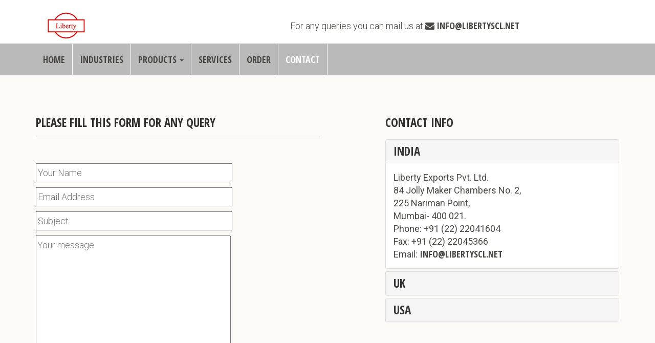

--- FILE ---
content_type: text/html; charset=UTF-8
request_url: https://libertyscl.net/contact-us/
body_size: 7227
content:
<!DOCTYPE html>
<html lang="en-US">
<head>
<meta charset="UTF-8">
<meta name="viewport" content="width=device-width, initial-scale=1">
<link rel="profile" href="http://gmpg.org/xfn/11">
<link rel="pingback" href="https://libertyscl.net/xmlrpc.php">
<!-- Standard Favicon--> 
<link rel="shortcut icon" href="https://libertyscl.net/wp-content/uploads/2017/07/Untitled-1.png">

<!-- Standard iPhone Touch Icon--> 
<link rel="apple-touch-icon" sizes="57x57" href="#" />
<!-- Retina iPhone Touch Icon--> 
<link rel="apple-touch-icon" sizes="114x114" href="#" />
<!-- Standard iPad Touch Icon--> 
<link rel="apple-touch-icon" sizes="72x72" href="#" />
<!-- Retina iPad Touch Icon--> 
<link rel="apple-touch-icon" sizes="144x144" href="#" />

<style type="text/css">
	
</style>

<title>Contact Us | Liberty Group</title>

<!-- All in One SEO Pack 2.4.2 by Michael Torbert of Semper Fi Web Design[795,834] -->
<meta name="keywords"  content="liberty exports,liberty chemcolor" />

<link rel="canonical" href="https://libertyscl.net/contact-us/" />
<!-- /all in one seo pack -->
<link rel='dns-prefetch' href='//fonts.googleapis.com' />
<link rel='dns-prefetch' href='//s.w.org' />
<link rel="alternate" type="application/rss+xml" title="Liberty Group &raquo; Feed" href="https://libertyscl.net/feed/" />
<link rel="alternate" type="application/rss+xml" title="Liberty Group &raquo; Comments Feed" href="https://libertyscl.net/comments/feed/" />
<link rel="alternate" type="application/rss+xml" title="Liberty Group &raquo; Contact Us Comments Feed" href="https://libertyscl.net/contact-us/feed/" />
		<script type="text/javascript">
			window._wpemojiSettings = {"baseUrl":"https:\/\/s.w.org\/images\/core\/emoji\/2.3\/72x72\/","ext":".png","svgUrl":"https:\/\/s.w.org\/images\/core\/emoji\/2.3\/svg\/","svgExt":".svg","source":{"concatemoji":"https:\/\/libertyscl.net\/wp-includes\/js\/wp-emoji-release.min.js?ver=4.8.25"}};
			!function(t,a,e){var r,i,n,o=a.createElement("canvas"),l=o.getContext&&o.getContext("2d");function c(t){var e=a.createElement("script");e.src=t,e.defer=e.type="text/javascript",a.getElementsByTagName("head")[0].appendChild(e)}for(n=Array("flag","emoji4"),e.supports={everything:!0,everythingExceptFlag:!0},i=0;i<n.length;i++)e.supports[n[i]]=function(t){var e,a=String.fromCharCode;if(!l||!l.fillText)return!1;switch(l.clearRect(0,0,o.width,o.height),l.textBaseline="top",l.font="600 32px Arial",t){case"flag":return(l.fillText(a(55356,56826,55356,56819),0,0),e=o.toDataURL(),l.clearRect(0,0,o.width,o.height),l.fillText(a(55356,56826,8203,55356,56819),0,0),e===o.toDataURL())?!1:(l.clearRect(0,0,o.width,o.height),l.fillText(a(55356,57332,56128,56423,56128,56418,56128,56421,56128,56430,56128,56423,56128,56447),0,0),e=o.toDataURL(),l.clearRect(0,0,o.width,o.height),l.fillText(a(55356,57332,8203,56128,56423,8203,56128,56418,8203,56128,56421,8203,56128,56430,8203,56128,56423,8203,56128,56447),0,0),e!==o.toDataURL());case"emoji4":return l.fillText(a(55358,56794,8205,9794,65039),0,0),e=o.toDataURL(),l.clearRect(0,0,o.width,o.height),l.fillText(a(55358,56794,8203,9794,65039),0,0),e!==o.toDataURL()}return!1}(n[i]),e.supports.everything=e.supports.everything&&e.supports[n[i]],"flag"!==n[i]&&(e.supports.everythingExceptFlag=e.supports.everythingExceptFlag&&e.supports[n[i]]);e.supports.everythingExceptFlag=e.supports.everythingExceptFlag&&!e.supports.flag,e.DOMReady=!1,e.readyCallback=function(){e.DOMReady=!0},e.supports.everything||(r=function(){e.readyCallback()},a.addEventListener?(a.addEventListener("DOMContentLoaded",r,!1),t.addEventListener("load",r,!1)):(t.attachEvent("onload",r),a.attachEvent("onreadystatechange",function(){"complete"===a.readyState&&e.readyCallback()})),(r=e.source||{}).concatemoji?c(r.concatemoji):r.wpemoji&&r.twemoji&&(c(r.twemoji),c(r.wpemoji)))}(window,document,window._wpemojiSettings);
		</script>
		<style type="text/css">
img.wp-smiley,
img.emoji {
	display: inline !important;
	border: none !important;
	box-shadow: none !important;
	height: 1em !important;
	width: 1em !important;
	margin: 0 .07em !important;
	vertical-align: -0.1em !important;
	background: none !important;
	padding: 0 !important;
}
</style>
<link rel='stylesheet' id='contact-form-7-css'  href='https://libertyscl.net/wp-content/plugins/contact-form-7/includes/css/styles.css?ver=4.8' type='text/css' media='all' />
<link rel='stylesheet' id='rs-plugin-settings-css'  href='https://libertyscl.net/wp-content/plugins/revslider/public/assets/css/settings.css?ver=5.2.4' type='text/css' media='all' />
<style id='rs-plugin-settings-inline-css' type='text/css'>
.tp-caption a{color:#ff7302;text-shadow:none;-webkit-transition:all 0.2s ease-out;-moz-transition:all 0.2s ease-out;-o-transition:all 0.2s ease-out;-ms-transition:all 0.2s ease-out}.tp-caption a:hover{color:#ffa902}
</style>
<link rel='stylesheet' id='style-css'  href='https://libertyscl.net/wp-content/themes/indus/style.css?ver=4.8.25' type='text/css' media='all' />
<link rel='stylesheet' id='st-open-sans-css'  href='https://fonts.googleapis.com/css?family=Open+Sans+Condensed%3A700&#038;ver=4.8.25' type='text/css' media='all' />
<link rel='stylesheet' id='st-roboto-css'  href='https://fonts.googleapis.com/css?family=Roboto%3A400%2C300%2C700%2C500&#038;ver=4.8.25' type='text/css' media='all' />
<link rel='stylesheet' id='st-font-awesome-css'  href='https://libertyscl.net/wp-content/themes/indus/css/icons/font-awesome.css?ver=4.8.25' type='text/css' media='all' />
<link rel='stylesheet' id='st-bootstrap-css'  href='https://libertyscl.net/wp-content/themes/indus/css/bootstrap.min.css?ver=4.8.25' type='text/css' media='all' />
<link rel='stylesheet' id='st-owl-theme-css'  href='https://libertyscl.net/wp-content/themes/indus/css/owl.theme.css?ver=4.8.25' type='text/css' media='all' />
<link rel='stylesheet' id='st-owl-carousel-css'  href='https://libertyscl.net/wp-content/themes/indus/css/owl.carousel.css?ver=4.8.25' type='text/css' media='all' />
<link rel='stylesheet' id='st-dataTables-bootstrap-css'  href='https://libertyscl.net/wp-content/themes/indus/css/dataTables.bootstrap.css?ver=4.8.25' type='text/css' media='all' />
<link rel='stylesheet' id='st-jquery-dataTables-css'  href='https://libertyscl.net/wp-content/themes/indus/css/jquery.dataTables.css?ver=4.8.25' type='text/css' media='all' />
<link rel='stylesheet' id='st-menu-style-css'  href='https://libertyscl.net/wp-content/themes/indus/css/fixed-menu/menu-style.css?ver=4.8.25' type='text/css' media='all' />
<link rel='stylesheet' id='st-style-light-css'  href='https://libertyscl.net/wp-content/themes/indus/css/light/st-style.css?ver=4.8.25' type='text/css' media='all' />
<link rel='stylesheet' id='st-custom-light-css'  href='https://libertyscl.net/wp-content/themes/indus/css/light/custom.css?ver=4.8.25' type='text/css' media='all' />
<link rel='stylesheet' id='st-woocommerce-css'  href='https://libertyscl.net/wp-content/themes/indus/css/light/woocommerce/woocommerce.css?ver=4.8.25' type='text/css' media='all' />
<link rel='stylesheet' id='custom-style-css'  href='https://libertyscl.net/wp-content/themes/indus/css/stylesheet.css?ver=4.8.25' type='text/css' media='all' />
<link rel='stylesheet' id='custom-style-light-css'  href='https://libertyscl.net/wp-content/themes/indus/css/stylesheet.css?ver=4.8.25' type='text/css' media='all' />
<style id='custom-style-light-inline-css' type='text/css'>



        .tp-page-header{
         background-image:url(http://shinetheme.com/demosd/indus_lgdemo/wp-content/uploads/2014/12/page-header1.jpg); 
        }
       
        body.boxed{
            
        }
        
        body.boxed .st-mainwrapper{
           
        }


        a:hover{
        color: #bababa; 
        }
        ::-moz-selection {
            background: #bababa; 
        }
        ::selection{
            background: #bababa; 
        }
        .btn-outline:hover {
            background: #bababa; 
            border: 3px solid #bababa;
        }
        .tp-navigations .navbar-default .navbar-nav>.active>a {
            background: #bababa; 
        }
        .tp-navigations .navbar-default .navbar-nav>li>a:hover, .navbar-default .navbar-nav>li>a:focus {
            color: #bababa; 
        }
        .tp-navigations .navbar-default .navbar-nav>.open>a, .navbar-default .navbar-nav>.open>a:hover, .navbar-default .navbar-nav>.open>a:focus {
            background: #bababa;
        }
        .tp-navigations .navbar-nav>li>.dropdown-menu {
            background: #bababa; 
        }
        .tp-navigations .navbar-default .navbar-toggle{
            border-color: #bababa;
        }
        .tp-navigations .navbar-toggle {
            background: #bababa; 
        }
        .camera_wrap a.btn-outline{
            background: #bababa; 
            border:3px solid #bababa;
        }
        .tp-about-feature .tp-about-block h2 span{
            color: #bababa; 
        }
        .tp-service-block a h2:hover{
            color: #bababa;
        }
        .quote-section .btn-outline:hover {
            background: #bababa;
        }
        .project-block .pro-dec a h2:hover{
            color: #bababa; 
        }
        .project-block .pro-dec .locations {
            color: #bababa;
        }
        .tp-news-block a h2:hover {
            color: #bababa;
        }
        .tp-news-block .meta-date {
            color: #bababa;
        }
        .btn-submit {
            background: #bababa; 
        }
        .breadcrumb span span {
            color: #bababa; 
        }
        .tp-heading h2 span {
            color:  #bababa;
        }
        .team-section .tp-team-block .team-dec .desigation{
            color: #bababa; 
        }
        .blog-post .blog-title a:hover{
            color: #bababa; 
        }
        .pagination .page-numbers:hover{
            background: #bababa;
            border: 2px solid #bababa;
        }
        .pagination .page-numbers:hover, .pagination .page-numbers span:hover, .pagination .page-numbersa:focus, .pagination .page-numbers > span:focus {
            background: #bababa; 
            border:2px solid  #bababa;
        }
        .pagination .page-numbers.active>a, .pagination .page-numbers>.active>span, .pagination .page-numbers.active>a:hover, .pagination .page-numbers .active>span:hover, .pagination .page-numbers .active>a:focus, .pagination .page-numbers.active>span:focus {
            background: #bababa;
            border:2px solid #bababa; 
        }
        .page-numbers current{background: #bababa;  }
        .pagination .loop-pagination .page-numbers:hover{background: #bababa;  }
        .categories-widget ul li span {
            color: #bababa; 
        }
        .recent-post-widget .recent-title a:hover {
            color:  #bababa; 
        }
        .recent-post-widget .small-tumbnail img:hover{
            border: 3px solid #bababa; 
        }
        .blog-content blockquote{
               border-left: 5px solid #bababa;
        }
        .blog-post .post-next-prev .pager li>a:hover, .pager li>a:focus {
            background: #bababa; 
            border: 2px solid #bababa;
        }
        .author-dec h3 a.name-author:hover{
            color: #bababa; 
        }
        .comments .media .media-body h3.media-heading a:hover{
            color: #bababa; 
        }
        .form-control:focus{
            border-color: #bababa; 
        }
        .performance-info h3 {
            color: #bababa; 
        }
        .contact-address .ct-address p i{
            color: #bababa; 
        }
        .report-listing .report-decriptions small a.click-here{
            color: #bababa;
        }
        .presentation-list span{
            color:  #bababa;
        }
        .hr-info ul li i {
            color: #bababa;
        }
        .desigation{
            color: #bababa; 
        }
        .st-tabs .nav-tabs>li>a:hover {
            border-color: #bababa; 
        }
        .st-tabs .nav>li>a:hover, .nav>li>a:focus {
            background: #bababa; 
        }
        .tabbable-line > .nav-tabs > li.open, .tabbable-line > .nav-tabs > li:hover {
            border-bottom: 4px solid #bababa; 
        }
        .tabbable-line > .nav-tabs > li.open > a, .tabbable-line > .nav-tabs > li:hover > a {
            color: #bababa; 
        }
        .tabbable-line > .nav-tabs > li.active {
            border-bottom: 4px solid #bababa; 
        }
        .tabbable-line > .nav-tabs > li.active > a {
            color: #bababa; 
        }
        .tabbable-line .nav-tabs>li.active>a:hover{
            color: #bababa; 
        }
        .st-tabs-second .nav-tabs>li.active>a, .nav-tabs>li.active>a:hover, .nav-tabs>li.active>a:focus {
            color:  #bababa; 
        }
        .st-tabs-second .nav-tabs>li>a:hover {
            border-color:  #bababa;
        }
        .st-tabs-second .nav>li>a:hover, .nav>li>a:focus {
            background:  #bababa; 
        }
        .st-list-block ul li i {
            color:  #bababa; 
        }
        .st-tables-page .basic-table .table tr th, .data-table .table tr th {
            background:  #bababa; 
        }
        .basic-table .pagination>li>a:hover, .pagination>li>span:hover, .pagination>li>a:focus, .pagination>li>span:focus {
            background: #bababa; 
            border:2px solid #bababa; 
        }
        .basic-table .pagination>.active>a, .pagination>.active>span, .pagination>.active>a:hover, .pagination>.active>span:hover, .pagination>.active>a:focus, .pagination>.active>span:focus {
            background: #bababa;
            border:2px solid #bababa;
        }
        .form-submit > input {
            background: #bababa; 
        }
        .st-comment .btn-outline :hover{
            background: #bababa; 
        }
        .owl-pagination {
            color: #bababa; 
        }
        .search-bar button {
            background:  #bababa; 
        }
        .tagcloud a:hover{
            background: #bababa; 
            border: 3px solid #bababa;
        }
        .page-numbers.current{
            border: 2px solid #bababa; 
            background: #bababa; 
        }
        ul.st-main-menu > li.current-menu-item > a, ul.st-main-menu > li.current-menu-ancestor > a {
            background: #bababa; 
        }
        .tp-navigations .navbar-default {
            background: #bababa;
        }
        .tp-navigations .navbar-default .navbar-nav>.active>a {
            background: #bababa; 
        }
        .page-header-title h2{
            color:  #bababa; 
        }
        .tp-page-header .breadcrumb>.active {
            color: #bababa; 
        }
        .tp-history-bg {
            background: #bababa;
        }
        .tp-heading h2 span{
            color: #bababa; 
        }
        .blog-post .blog-title a:hover {
            color: #bababa;
        }
        .blog-pagination .pagination>li>a:hover, .pagination>li>span:hover, .pagination>li>a:focus, .pagination>li>span:focus {
            background: #bababa; 
            border:2px solid #bababa;
        }
        .blog-pagination .pagination>.active>a, .pagination>.active>span, .pagination>.active>a:hover, .pagination>.active>span:hover, .pagination>.active>a:focus, .pagination>.active>span:focus {
            background: #bababa;
            border:2px solid #bababa;
        }
        .search-widget .btn-search {
            background: #bababa;
        }
        .recent-post-widget .recent-title a:hover {
            color: #bababa; 
        }
        .contact-address .ct-address p i {
            color: #bababa; 
        }
        .st-tabs .nav-tabs>li.active>a, .nav-tabs>li.active>a:hover, .nav-tabs>li.active>a:focus {
            color: #bababa; 
        }
        .st-tabs-second .nav-tabs>li.active>a, .nav-tabs>li.active>a:hover, .nav-tabs>li.active>a:focus {
            background: #bababa;
            border: 5px solid #bababa; 
        }
        .st-tabs-second .nav-tabs{
            border-bottom: 5px solid #bababa;
        }
        .project-block .pro-thumb a img:hover {
            border: 3px solid  #bababa; 
        }

        .breadcrumb>span>span, .tp-ft-about .address ul li a:hover, .tp-investor-relation ul li a:hover, .tp-pages-link ul li a:hover, .tp-informations-link ul li a:hover{
            color: #bababa;
        }
        .product-box .images .thumbnails a img:hover {
            border: 3px solid #bababa; 
        }
        .camera_wrap .camera_pag .camera_pag_ul li.cameracurrent > span{
            background: #bababa !important;
        }
        .products a.permalink .onsale, body.woocommerce .product span.onsale,
        body.woocommerce .ui-slider-handle.ui-state-default.ui-corner-all,
        body.woocommerce nav.woocommerce-pagination ul li span,
        body.woocommerce .ui-slider-handle.ui-state-default.ui-corner-all,
        #woocommerce_product_search-2 .search-bar,
        checkout-button button alt wc-forward,
        section.shipping-calculator-form p button.button:hover,
        .woocommerce table td.actions input.button:hover
        {
            background: #bababa!important;
        }
        body.woocommerce .product span.amount,
        .woocommerce .star-rating span:before, .woocommerce-page .star-rating span:before,
        body.woocommerce .products a.permalink h3:hover,
        .related.products h2,
        body.woocommerce ul.product_list_widget li .amount,
        body.woocommerce #content div.st-product-item .woocommerce-tabs ul.tabs li.active a, .body.woocommerce #content div.st-product-item .woocommerce-tabs ul.tabs li a a:hover, body.woocommerce #content div.st-product-item .woocommerce-tabs ul.tabs li a a:focus
        {
            color: #bababa !important;
        }
        body.woocommerce nav.woocommerce-pagination ul li a:hover {
            background-color: #bababa !important;
            border: 2px solid #bababa !important;
        }
        body.woocommerce .add_to_cart_button:hover, body.woocommerce div.st-product-item form.cart button.single_add_to_cart_button:hover,
        body.woocommerce .button:hover
        {
            background: none repeat scroll 0% 0% #bababa !important;
            border: 3px solid #bababa!important;
        }
        
</style>
<link rel='stylesheet' id='custom-style-welding-css'  href='https://libertyscl.net/wp-content/themes/indus/css/stylesheet.css?ver=4.8.25' type='text/css' media='all' />
<style id='custom-style-welding-inline-css' type='text/css'>
.tp-breadcrumb-bar{background-image:url(http://shinetheme.com/demosd/indus_lgdemo/wp-content/uploads/2014/12/page-header1.jpg); 
                                                        }
</style>
<link rel='stylesheet' id='js_composer_front-css'  href='https://libertyscl.net/wp-content/plugins/js_composer/assets/css/js_composer.min.css?ver=4.11.2.1' type='text/css' media='all' />
<script type='text/javascript'>
/* <![CDATA[ */
var st_portfolio_opt = {"ajax_url":"https:\/\/libertyscl.net\/wp-admin\/admin-ajax.php","error_ajax_text":"Connect to server fail!","nomore_text":"No More"};
/* ]]> */
</script>
<script type='text/javascript' src='https://libertyscl.net/wp-includes/js/jquery/jquery.js?ver=1.12.4'></script>
<script type='text/javascript' src='https://libertyscl.net/wp-includes/js/jquery/jquery-migrate.min.js?ver=1.4.1'></script>
<script type='text/javascript' src='https://libertyscl.net/wp-content/plugins/revslider/public/assets/js/jquery.themepunch.tools.min.js?ver=5.2.4'></script>
<script type='text/javascript' src='https://libertyscl.net/wp-content/plugins/revslider/public/assets/js/jquery.themepunch.revolution.min.js?ver=5.2.4'></script>
<link rel='https://api.w.org/' href='https://libertyscl.net/wp-json/' />
<link rel="EditURI" type="application/rsd+xml" title="RSD" href="https://libertyscl.net/xmlrpc.php?rsd" />
<link rel="wlwmanifest" type="application/wlwmanifest+xml" href="https://libertyscl.net/wp-includes/wlwmanifest.xml" /> 
<meta name="generator" content="WordPress 4.8.25" />
<link rel='shortlink' href='https://libertyscl.net/?p=222' />
<link rel="alternate" type="application/json+oembed" href="https://libertyscl.net/wp-json/oembed/1.0/embed?url=https%3A%2F%2Flibertyscl.net%2Fcontact-us%2F" />
<link rel="alternate" type="text/xml+oembed" href="https://libertyscl.net/wp-json/oembed/1.0/embed?url=https%3A%2F%2Flibertyscl.net%2Fcontact-us%2F&#038;format=xml" />
<meta name="generator" content="Powered by Visual Composer - drag and drop page builder for WordPress."/>
<!--[if lte IE 9]><link rel="stylesheet" type="text/css" href="https://libertyscl.net/wp-content/plugins/js_composer/assets/css/vc_lte_ie9.min.css" media="screen"><![endif]--><!--[if IE  8]><link rel="stylesheet" type="text/css" href="https://libertyscl.net/wp-content/plugins/js_composer/assets/css/vc-ie8.min.css" media="screen"><![endif]--><meta name="generator" content="Powered by Slider Revolution 5.2.4 - responsive, Mobile-Friendly Slider Plugin for WordPress with comfortable drag and drop interface." />

<style>

    ul.st-main-menu > li > ul > li:hover > ul {display: block !important; }

    li.dropdown:hover > ul.dropdown-menu{display: block !important; }



    
    
/*    .blog-post .post-next-prev .pager li>a:hover, .pager li>span:focus{*/

/*        border: 3px solid #fff;*/

/*        color: #fff;*/

/*    }*/

/*    form.search .search-bar .btn:hover,*/

/*    form.search .search-bar .btn:focus{*/

/*        background: *//*;*/

/*    }*/

/*    .tp-navigations, #trueHeader2.tp-navigations.stuck {*/

/**/

/*        background-color: *//* !important;*/

/*    }*/

/*    .tp-navigations .navbar-default .navbar-nav>li>a:hover, .navbar-default .navbar-nav>li>a:focus,*/

/*    .tp-navigations .navbar-default .navbar-nav>.open>a, .navbar-default .navbar-nav>.open>a:hover, .navbar-default .navbar-nav>.open>a:focus,*/

/*    .dropdown-menu>li>a:hover, .dropdown-menu>li>a:focus*/

/*    {*/

/*        background-color: *//*;*/

/*        color: #fff;*/

/**/

/*    }*/

/*    .tp-navigations .navbar-default ul.st-main-menu > li.current-menu-item > a, .tp-navigations .navbar-default ul.st-main-menu > li.current-menu-ancestor > a,*/

/*    .tp-navigations .navbar-nav>li>.dropdown-menu{*/

/**/

/*        background: *//*;*/

/*    }*/

/*    .tp-navigations .navbar-nav>li>a{*/

/*        border-right: 1px solid #fff;*/

/*    }*/

/*    .tp-navigations .navbar-default .navbar-collapse{*/

/*        background-color: *//*;*/

/*    }*/

/*    .tp-navigations .st-main-menu ul.dropdown-menu ul.dropdown-menu{*/

/*        background-color: *//*;*/

/*    }*/

    
    
    .page-numbers.current{ border-color:#bababa !important; color: #fff;}

    #tweet div p strong, .title strong, #promo-ad .Fservices i, .promo-ad .Fservices i, #promo-ad .Fservices h3,.promo-ad .Fservices h3, #contact .form-inline button[type="submit"]:hover, .contact .form-inline button[type="submit"]:hover, #contact .form-inline #submit:hover,

    article#main-blog .post-meta-content h2.st-blog-title a:hover

    {

        color: #bababa;

    }

    .btn-outline:hover{

        background-color: #bababa;

        color: #fff;

        border: 3px solid #BDC1C5;

    }

    #contact .form-inline button[type="submit"], .btns-about a:hover, #Features a:hover, #buy a:hover, .Features a:hover, .buy a:hover,

    .post-meta-content a.st-readmore:hover

    {

        background-color: #bababa;

    }

    .flip-3D .back, #promo-ad .Fservices:hover, .promo-ad .Fservices:hover, #contact .form-inline #submit, .contact .form-inline #submit, #wp-calendar caption, #wp-calendar caption

    {

        background: #bababa;

    }

    .bullet, #contact .form-inline #submit:hover

    {

        border-color: #bababa;

    }

    #pricing .preimeum .lower-table a{

        background-color: rgba(186,186,186, 0.83);

    }

    #pricing .preimeum .lower-table a:hover{

        background-color: #bababa ;

    }

    #pricing .preimeum .upper-table{

        background-color: rgba(186,186,186, 0.7);

    }

    #pricing .preimeum{

        background-color: rgba(186,186,186, 0.6);

    }

    #pricing .preimeum .inner-table h4, #pricing .preimeum .inner-table ul > li {

        border-bottom: 1px solid #AAAAAA;

    }



    
    


    body.boxed{

    
    }

    body.boxed .st-mainwrapper{

    
    }



    .tp-navigations .navbar-nav>li>a

    {

        color:#494743;
    }



    .tp-navigations, #trueHeader2.tp-navigations.stuck{

        border-bottom:1px solid #ffffff
    }

    .tp-navigations .navbar-nav>li>a{

        border-color: #ffffff;

    }

    .tp-navigations .navbar-nav>li>.dropdown-menu{

        /*margin-top: 1px;*/

    }



    .caption-project{

        background: #bababa;

    }



    
            /* Light Version*/

            .dropdown-menu>li:hover>a,

            .dropdown-menu>li:focus>a,

            .dropdown-menu .current-menu-item >a

            {

                color: #262626;

                background-color: #f5f5f5;

            }

            
</style>
<!-- Begin Custom CSS        -->
<style>
    
body{
            color: #494743;
font-size: 18px;
        }

h1,h2,h3,h4,h5,h6,a,.tp-navigations .navbar-nav>li>a,.breadcrumb span span,.form-submit > input,.tp-navigations .navbar-nav>li a,.woocommerce-page a.button,.woocommerce a.button{
            
        }

.tp-page-header{
            background: url("http://shinetheme.com/demosd/indus_lgdemo/wp-content/uploads/2014/12/page-header1.jpg");
        }
</style>
<!-- End Custom CSS -->
        <style type="text/css" data-type="vc_shortcodes-custom-css">.vc_custom_1419562577218{padding-top: 20px !important;}</style><noscript><style type="text/css"> .wpb_animate_when_almost_visible { opacity: 1; }</style></noscript></head>

<body class="page-template page-template-page-templates page-template-page-home page-template-page-templatespage-home-php page page-id-222 full wpb-js-composer js-comp-ver-4.11.2.1 vc_responsive">
	<div class="st-fullwidth container-fluid st-menufixed">
		<div class="row st-mainwrapper">
				<div id="header-row" class=" st  header-row header-1 vc_custom_1500788467622"><div class='container'><div class='row'>
	<div class="col-sm-2 wpb_column column_container">
		<div class="wpb_wrapper">
			<a class="navbar-brand logo" href="https://libertyscl.net"><img src="https://libertyscl.net/wp-content/uploads/2017/07/Logo-FINAL.jpg" alt="company logo"></a>
		</div> 
	</div> 

	<div class="col-sm-8 wpb_column column_container">
		<div class="wpb_wrapper">
			
	<div class="wpb_text_column wpb_content_element ">
		<div class="wpb_wrapper">
			<div class="contact-info">
<p>For any queries you can mail us at <span><i class="fa fa-envelope dark-text"></i></span> <a href="mailto:info@libertyscl.net">info@libertyscl.net</a></p>
</div>

		</div>
	</div>

		</div> 
	</div> 

	<div class="col-sm-2 wpb_column column_container">
		<div class="wpb_wrapper">
			
		</div> 
	</div> 
</div><!--End .row--></div><!--End .container--></div><div class=" st  tp-navigations"><div class='container'><div class='row'>
	<div class="col-sm-12 wpb_column column_container">
		<div class="wpb_wrapper">
			<nav class="navbar navbar-default" role="navigation"><div class="container"><div class="navbar-header"><button type="button" class="navbar-toggle collapsed" data-toggle="collapse" data-target="#bs-example-navbar-collapse-1"> <span class="sr-only">Toggle navigation</span> <span class="icon-bar"></span> <span class="icon-bar"></span> <span class="icon-bar"></span> </button></div><div class="collapse navbar-collapse" id="bs-example-navbar-collapse-1"><ul id="menu-menu-1" class="st-main-menu nav navbar-nav"><li id="menu-item-711" class="menu-item menu-item-type-post_type menu-item-object-page menu-item-home menu-item-711"><a href="https://libertyscl.net/">Home</a></li>
<li id="menu-item-876" class="menu-item menu-item-type-post_type menu-item-object-page menu-item-876"><a href="https://libertyscl.net/industries/">Industries</a></li>
<li id="menu-item-782" class="  dropdown-togglemenu-item menu-item-type-custom menu-item-object-custom menu-item-has-children menu-item-782"><a href="https://libertyscl.net/newsite/products/" class="  dropdown-toggle" data-toggle=dropdown >Products <span class="caret"></span></a>
<ul class="dropdown-menu">
	<li id="menu-item-781" class="menu-item menu-item-type-post_type menu-item-object-page menu-item-781"><a href="https://libertyscl.net/organic-pigments/">Organic Pigments</a></li>
	<li id="menu-item-780" class="menu-item menu-item-type-post_type menu-item-object-page menu-item-780"><a href="https://libertyscl.net/solvent-dyes/">Dyes</a></li>
	<li id="menu-item-779" class="menu-item menu-item-type-post_type menu-item-object-page menu-item-779"><a href="https://libertyscl.net/specialty-chemicals/">Specialty Chemicals</a></li>
</ul>
</li>
<li id="menu-item-717" class="menu-item menu-item-type-post_type menu-item-object-page menu-item-717"><a href="https://libertyscl.net/services/">Services</a></li>
<li id="menu-item-805" class="menu-item menu-item-type-post_type menu-item-object-page menu-item-805"><a href="https://libertyscl.net/order/">Order</a></li>
<li id="menu-item-723" class="menu-item menu-item-type-post_type menu-item-object-page current-menu-item page_item page-item-222 current_page_item menu-item-723"><a href="https://libertyscl.net/contact-us/">Contact</a></li>
</ul></div> </div></nav>
		</div> 
	</div> 
</div><!--End .row--></div><!--End .container--></div>
<style>.vc_custom_1500788467622{background-color: #ffffff !important;}</style>			
			<div id="contact-page" class=" st  contact-page vc_custom_1419562577218"><div class='container'><div class='row'>
	<div class="col-sm-12 wpb_column column_container">
		<div class="wpb_wrapper">
			<div class="vc_row wpb_row vc_inner"><div class="contact-form wpb_column column_container col-sm-6"><div class="vc_column-inner "><div class="wpb_wrapper">
	<div class="wpb_text_column wpb_content_element ">
		<div class="wpb_wrapper">
			<div class="contact-heading">
<h3 class="gdl-header-title">Please fill this form for any query</h3>
</div>

		</div>
	</div>

	<div class="wpb_text_column wpb_content_element ">
		<div class="wpb_wrapper">
			<div role="form" class="wpcf7" id="wpcf7-f235-p222-o1" lang="en-US" dir="ltr">
<div class="screen-reader-response"></div>
<form action="/contact-us/#wpcf7-f235-p222-o1" method="post" class="wpcf7-form" novalidate="novalidate">
<div style="display: none;">
<input type="hidden" name="_wpcf7" value="235" />
<input type="hidden" name="_wpcf7_version" value="4.8" />
<input type="hidden" name="_wpcf7_locale" value="en_US" />
<input type="hidden" name="_wpcf7_unit_tag" value="wpcf7-f235-p222-o1" />
<input type="hidden" name="_wpcf7_container_post" value="222" />
<input type="hidden" name="_wpcf7_nonce" value="6786b42e36" />
</div>
<p><label><br />
    <span class="wpcf7-form-control-wrap text-946"><input type="text" name="text-946" value="" size="40" class="wpcf7-form-control wpcf7-text wpcf7-validates-as-required" aria-required="true" aria-invalid="false" placeholder="Your Name" /></span> </label></p>
<p><label><span class="wpcf7-form-control-wrap email-45"><input type="email" name="email-45" value="" size="40" class="wpcf7-form-control wpcf7-text wpcf7-email wpcf7-validates-as-required wpcf7-validates-as-email" aria-required="true" aria-invalid="false" placeholder="Email Address" /></span> </label></p>
<p><label> <span class="wpcf7-form-control-wrap text-739"><input type="text" name="text-739" value="" size="40" class="wpcf7-form-control wpcf7-text wpcf7-validates-as-required" aria-required="true" aria-invalid="false" placeholder="Subject" /></span> </label></p>
<p><label> <span class="wpcf7-form-control-wrap textarea-581"><textarea name="textarea-581" cols="40" rows="10" class="wpcf7-form-control wpcf7-textarea wpcf7-validates-as-required" aria-required="true" aria-invalid="false" placeholder="Your message"></textarea></span> </label></p>
<p><input type="submit" value="Send" class="wpcf7-form-control wpcf7-submit" /></p>
<div class="wpcf7-response-output wpcf7-display-none"></div></form></div>

		</div>
	</div>
</div></div></div><div class="col-md-offset-1 col-md-5 investor-info wpb_column column_container col-sm-6"><div class="vc_column-inner "><div class="wpb_wrapper">
	<div class="wpb_text_column wpb_content_element ">
		<div class="wpb_wrapper">
			<h3>Contact Info</h3>

		</div>
	</div>
<div class="panel-group" id="according9011" role="tablist" aria-multiselectable="true"><div class="panel panel-default"><div class="panel-heading" role="tab" id="tabe0b59fe"><h4 class="panel-title"> <a data-toggle="collapse" data-parent="#according9011" href="#collapsee0b59fe" aria-expanded="true" aria-controls="collapsee0b59fe">India</a> </h4> </div><div id="collapsee0b59fe" class="panel-collapse collapse in" role="tabpanel" aria-labelledby="tabe0b59fe "><div class="panel-body">Liberty Exports Pvt. Ltd.<br />
84 Jolly Maker Chambers No. 2,<br />
225 Nariman Point,<br />
Mumbai- 400 021.<br />
Phone: +91 (22) 22041604<br />
Fax: +91 (22) 22045366<br />
Email: <a href="mailto:info@libertyscl.net">info@libertyscl.net</a></div></div></div><div class="panel panel-default"><div class="panel-heading" role="tab" id="tab7c053521"><h4 class="panel-title"> <a data-toggle="collapse" data-parent="#according9011" href="#collapse7c053521" aria-expanded="true" aria-controls="collapse7c053521">UK</a> </h4> </div><div id="collapse7c053521" class="panel-collapse collapse" role="tabpanel" aria-labelledby="tab7c053521 "><div class="panel-body">Liberty Chemcolor (UK) Ltd.<br />
Melbury Business Park,<br />
Melbury, Shaftesbury,<br />
Dorset SP7 0AF.<br />
Phone- +44 01 747 823293<br />
Fax- +44 01 747 825383<br />
Email: <a href="mailto:info@libertyscl.net">info@libertyscl.net</a></div></div></div><div class="panel panel-default"><div class="panel-heading" role="tab" id="tab4800f752"><h4 class="panel-title"> <a data-toggle="collapse" data-parent="#according9011" href="#collapse4800f752" aria-expanded="true" aria-controls="collapse4800f752">USA</a> </h4> </div><div id="collapse4800f752" class="panel-collapse collapse" role="tabpanel" aria-labelledby="tab4800f752 "><div class="panel-body">Liberty Specialty Chemicals, Inc.<br />
6849 Fairview Road Suite 701<br />
Charlotte, NC 28210.<br />
Phone- +1 704 554 1487<br />
Fax- +1 704 554 7154<br />
Email: <a href="mailto:info@libertyscl.net">info@libertyscl.net</a></div></div></div>
</div></div></div></div></div>
		</div> 
	</div> 
</div><!--End .row--></div><!--End .container--></div>
<div class=" st  tiny-footer"><div class='container'><div class='row'>
	<div class="col-sm-12 wpb_column column_container">
		<div class="wpb_wrapper">
			
	<div class="wpb_text_column wpb_content_element ">
		<div class="wpb_wrapper">
			<p class="copyright-ct" style="text-align: center;"><span style="color: #ffffff;">ISO 9001:2015 Certified &amp; REACH Compliant Company. Copyright © Liberty Specialty Chemicals, LLC. All rights reserved.</span></p>

		</div>
	</div>

		</div> 
	</div> 
</div><!--End .row--></div><!--End .container--></div>
			
		</div>
	</div>
	
	<script type='text/javascript'>
/* <![CDATA[ */
var wpcf7 = {"apiSettings":{"root":"https:\/\/libertyscl.net\/wp-json\/","namespace":"contact-form-7\/v1"},"recaptcha":{"messages":{"empty":"Please verify that you are not a robot."}}};
/* ]]> */
</script>
<script type='text/javascript' src='https://libertyscl.net/wp-content/plugins/contact-form-7/includes/js/scripts.js?ver=4.8'></script>
<script type='text/javascript' src='https://libertyscl.net/wp-includes/js/comment-reply.min.js?ver=4.8.25'></script>
<script type='text/javascript' src='https://libertyscl.net/wp-content/themes/indus/js/script.js?ver=4.8.25'></script>
<script type='text/javascript' src='https://libertyscl.net/wp-content/themes/indus/js/library-imports.js?ver=4.8.25'></script>
<script type='text/javascript' src='https://libertyscl.net/wp-content/themes/indus/js/custom.js?ver=4.8.25'></script>
<script type='text/javascript' src='https://libertyscl.net/wp-content/themes/indus/js/bootstrap.min.js?ver=4.8.25'></script>
<script type='text/javascript' src='https://libertyscl.net/wp-content/themes/indus/js/owl.carousel.js?ver=4.8.25'></script>
<script type='text/javascript' src='https://libertyscl.net/wp-content/themes/indus/js/jquery.dataTables.js?ver=4.8.25'></script>
<script type='text/javascript' src='https://libertyscl.net/wp-content/themes/indus/js/jquery.mobile.customized.min.js?ver=4.8.25'></script>
<script type='text/javascript' src='https://libertyscl.net/wp-content/themes/indus/js/jquery.easing.1.3.js?ver=4.8.25'></script>
<script type='text/javascript' src='https://libertyscl.net/wp-content/themes/indus/js/dataTables.bootstrap.js?ver=4.8.25'></script>
<script type='text/javascript' src='https://libertyscl.net/wp-content/themes/indus/js/fixmenu.js?ver=4.8.25'></script>
<script type='text/javascript' src='https://libertyscl.net/wp-content/themes/indus/css/fixed-menu/waypoints.min.js?ver=4.8.25'></script>
<script type='text/javascript' src='https://libertyscl.net/wp-content/themes/indus/css/fixed-menu/waypoints-sticky.min.js?ver=4.8.25'></script>
<script type='text/javascript' src='https://libertyscl.net/wp-includes/js/wp-embed.min.js?ver=4.8.25'></script>
<script type='text/javascript' src='https://libertyscl.net/wp-content/plugins/js_composer/assets/js/dist/js_composer_front.min.js?ver=4.11.2.1'></script>
	
	
</body>
</html>


--- FILE ---
content_type: text/css
request_url: https://libertyscl.net/wp-content/themes/indus/style.css?ver=4.8.25
body_size: 1744
content:
/*
Theme Name: Indus
Theme URI: http://shinetheme.com
Author: Shinetheme
Author URI: http://shinetheme.com
Description: INDUS - Contruction Business WordPress Theme
Version: 1.2.6
License: GNU General Public License v2 or later
License URI: http://www.gnu.org/licenses/gpl-2.0.html
Text Domain: indus
Tags: black, green, white, light, dark, two-columns, three-columns, left-sidebar, right-sidebar, fixed-layout, responsive-layout, custom-background, custom-header, custom-menu, editor-style, featured-images, flexible-header, full-width-template, microformats, post-formats, rtl-language-support, sticky-post, theme-options, translation-ready, accessibility-ready
Text Domain: indus
*/
.bypostauthor{

}
.alignleft {
	float: left;
}

.alignright {
	float: right;
}

.aligncenter {
	display: block;
	margin-left: auto;
	margin-right: auto;
}

figure.wp-caption.alignleft, img.alignleft {
	margin: 5px 20px 5px 0;
}

.wp-caption.alignleft {
	margin: 5px 10px 5px 0;
}

figure.wp-caption.alignright, img.alignright {
	margin: 5px 0 5px 20px;
}

.wp-caption.alignright {
	margin: 5px 0 5px 10px;
}

img.aligncenter {
	margin: 5px auto;
}

img.alignnone {
	margin: 5px 0;
}

.wp-caption .wp-caption-text, .entry-caption, .gallery-caption {
	color: #220e10;
	font-size: small;
	font-style: italic;
	font-weight: 300;
	margin: 0 0 24px;
}

div.wp-caption.alignright img[class*="wp-image-"] {
	float: right;
}

div.wp-caption.alignright .wp-caption-text {
	padding-left: 10px;
}

img.wp-smiley, .rsswidget img {
	border: 0;
	border-radius: 0;
	box-shadow: none;
	margin-bottom: 0;
	margin-top: 0;
	padding: 0;
}

.wp-caption.alignleft + ul, .wp-caption.alignleft + ol {
	list-style-position: inside;
}
.sticky {

}
/**
 * 6.5 Gallery
 * -----------------------------------------------------------------------------
 */

.gallery {
	margin-bottom: 20px;
}

.gallery-item {
	float: left;
	margin: 0 4px 4px 0;
	overflow: hidden;
	position: relative;
}

.gallery-columns-1 .gallery-item {
	max-width: 100%;
}

.gallery-columns-2 .gallery-item {
	max-width: 48%;
	max-width: -webkit-calc(50% - 4px);
	max-width:         calc(50% - 4px);
}

.gallery-columns-3 .gallery-item {
	max-width: 32%;
	max-width: -webkit-calc(33.3% - 4px);
	max-width:         calc(33.3% - 4px);
}

.gallery-columns-4 .gallery-item {
	max-width: 23%;
	max-width: -webkit-calc(25% - 4px);
	max-width:         calc(25% - 4px);
}

.gallery-columns-5 .gallery-item {
	max-width: 19%;
	max-width: -webkit-calc(20% - 4px);
	max-width:         calc(20% - 4px);
}

.gallery-columns-6 .gallery-item {
	max-width: 15%;
	max-width: -webkit-calc(16.7% - 4px);
	max-width:         calc(16.7% - 4px);
}

.gallery-columns-7 .gallery-item {
	max-width: 13%;
	max-width: -webkit-calc(14.28% - 4px);
	max-width:         calc(14.28% - 4px);
}

.gallery-columns-8 .gallery-item {
	max-width: 11%;
	max-width: -webkit-calc(12.5% - 4px);
	max-width:         calc(12.5% - 4px);
}

.gallery-columns-9 .gallery-item {
	max-width: 9%;
	max-width: -webkit-calc(11.1% - 4px);
	max-width:         calc(11.1% - 4px);
}

.gallery-columns-1 .gallery-item:nth-of-type(1n),
.gallery-columns-2 .gallery-item:nth-of-type(2n),
.gallery-columns-3 .gallery-item:nth-of-type(3n),
.gallery-columns-4 .gallery-item:nth-of-type(4n),
.gallery-columns-5 .gallery-item:nth-of-type(5n),
.gallery-columns-6 .gallery-item:nth-of-type(6n),
.gallery-columns-7 .gallery-item:nth-of-type(7n),
.gallery-columns-8 .gallery-item:nth-of-type(8n),
.gallery-columns-9 .gallery-item:nth-of-type(9n) {
	margin-right: 0;
}

.gallery-columns-1.gallery-size-medium figure.gallery-item:nth-of-type(1n+1),
.gallery-columns-1.gallery-size-thumbnail figure.gallery-item:nth-of-type(1n+1),
.gallery-columns-2.gallery-size-thumbnail figure.gallery-item:nth-of-type(2n+1),
.gallery-columns-3.gallery-size-thumbnail figure.gallery-item:nth-of-type(3n+1) {
	clear: left;
}

.gallery-caption {
	background-color: rgba(0, 0, 0, 0.7);
	-webkit-box-sizing: border-box;
	-moz-box-sizing:    border-box;
	box-sizing:         border-box;
	color: #fff;
	font-size: 12px;
	line-height: 1.5;
	margin: 0;
	max-height: 50%;
	opacity: 0;
	padding: 6px 8px;
	position: absolute;
	bottom: 0;
	left: 0;
	text-align: left;
	width: 100%;
}

.gallery-caption:before {
	content: "";
	height: 100%;
	min-height: 49px;
	position: absolute;
	top: 0;
	left: 0;
	width: 100%;
}

.gallery-item:hover .gallery-caption {
	opacity: 1;
}

.gallery-columns-7 .gallery-caption,
.gallery-columns-8 .gallery-caption,
.gallery-columns-9 .gallery-caption {
	display: none;
}
.gallery:before{
    content: "";
    display: table;
}
.gallery:after{
    clear: both;
}
.gallery:before, .gallery:after{
    content: "";
    display: table;
}

.blog-post .blog-content{
	display: inline-block;
}

.blog-content dl dd{
	padding-left: 20px;
}
.navbar-nav li:hover>.dropdown-menu{
    display: block;
}

@media (max-width: 767px)
{
    .navbar-nav li:hover>.dropdown-menu{
        display: block;
        position: static;
        float: none;
    }
}

/* Portfolio*/


.filter-wrapper  {

}
.filter-wrapper ul li {
    margin-bottom: 40px;
    display: inline-block;
}
.filter-wrapper ul li a {

}
.filter-wrapper ul li.active a { background:#fac11c;  border:3px solid #fac11c; color:#0f1a25;
}
.filter-wrapper ul li a.btn-outline {
    padding: 4px 20px;
}

.portfolioFilter {
    text-align: center;
}
.portfolioFilter a {
    margin-right: 5px;
    text-decoration:none;
    display: inline;
}


.portfolioFilter a.current {
    font-weight:bold;
    background-color: #fac11c;
    border: 3px solid #fac11c;
    color:#0f1a25;
}



.isotope-item {
    z-index: 2;
}
.isotope-hidden.isotope-item {
    pointer-events: none;
    z-index: 1;
}
.isotope,
.isotope .isotope-item {
    /* change duration value to whatever you like */

    -webkit-transition-duration: 0.8s;
    -moz-transition-duration: 0.8s;
    transition-duration: 0.8s;
}
.isotope {
    -webkit-transition-property: height, width;
    -moz-transition-property: height, width;
    transition-property: height, width;
}
.isotope .isotope-item {
    -webkit-transition-property: -webkit-transform, opacity;
    -moz-transition-property: -moz-transform, opacity;
    transition-property: transform, opacity;
}
.caption-project{position: absolute;
    background: #fac11c;
    opacity: 0.9;
    top:0px;
    text-align: center;
    -webkit-transition: all 0.3s;
    -moz-transition: all 0.3s;
    transition: all 0.3s;
    left: 0px;
    right: 0px;
    bottom: 0px;
    display: none;}
.caption-project h2{ color:#0f1a25;}
.pro-box {margin-bottom:30px;}
.pro-box :hover .caption-project{ display:block;-webkit-transition: all 0.3s;
    -moz-transition: all 0.3s;
    transition: all 0.3s;}
.pro-thumbnail {
    position: relative;
    overflow: hidden;
}
.caption-project:before{
    content: '';
    display: inline-block;
    height: 100%;
    vertical-align: middle;
}
.caption-project h2 {
    display: inline-block;
    vertical-align: middle;
}

.relative{
    position: relative;
}
.navbar .container{
    padding-right: 15px;
}
.tp-navigations .navbar-toggle{
    margin-right: 0px;
}
#bs-example-navbar-collapse-1{
    max-width: initial!important;
}
@media (max-width: 767px)
{
    .navbar-default .navbar-nav .open .dropdown-menu>li>a {
        border-right: 0px;
    }

    .tp-navigations .st-main-menu ul.dropdown-menu ul.dropdown-menu{
        padding-left: 30px;
    }
}
span.wpcf7-not-valid-tip{
    color: #f00!important;
}
.blog-content ul li:before{content: none !important;}
.blog-content ul{margin-bottom: 0px !important;  }

--- FILE ---
content_type: text/css
request_url: https://libertyscl.net/wp-content/themes/indus/css/fixed-menu/menu-style.css?ver=4.8.25
body_size: 10
content:
.tp-navigations.stuck{
	position: fixed;
	background-color: #bababa;border-left: 0 none;
    border-right: 0 none;
    border-top: 0 none;
    float: none;
    margin: 0 auto;
    position: fixed;
    top: 0;
    width: 100%;
    z-index: 99999;
    box-sizing: border-box;
	transition: all .3s ease-in-out;
}
.sticky-wrapper{
	height: auto !important;
	width: 100%;
}
.st-menufixed.st-admin .tp-navigations.stuck{
	top: 32px;
}

--- FILE ---
content_type: text/css
request_url: https://libertyscl.net/wp-content/themes/indus/css/light/st-style.css?ver=4.8.25
body_size: 8996
content:
/*

Template: Indus - Industrial Bootstrap Templates
Author: Jitu Chauhan


/* Table of Content
==================================================
    #Home 
    #About us
    #Blog 
        #Blog Details
    #Service Page
    #Project page
        #Project Details
    #Contact us 
    #Investor Page
        #Annual Report 
        #Quarterly Report 
        #Corporate Presentations
        #Investor Form
    #Page
        #Career
        #Board of Member
        #FAQ Page
        #Shortcode
        - Alert 
        - Columns 
        - Tabs Page
        - Accordion Toggle 
        - List Style 
        - Table
        
=================================================
*/
body {
    font-family: 'Roboto', sans-serif;
    -webkit-font-smoothing: antialiased;
    background-color: #1f2d3a;
    font-size: inherit;
    color: #90a3b5;
}
h1, h2, h3, h4, h5, h6 {
    font-family: 'Open Sans Condensed', sans-serif;
    text-transform: uppercase;
}
p {
    padding: 0 0 20px;
    -webkit-font-smoothing: antialiased;
    font-size: 18px;
    font-weight: 300;
    /*color: #90a3b5;*/  
    line-height: 31px;
}
a {
    font-family: 'Open Sans Condensed', sans-serif;
    text-transform: uppercase;
    font-size: 18px;
    /*color: #90a3b5;*/ 
    text-decoration: none;
    -webkit-transition: all 0.3s;
    -moz-transition: all 0.3s;
    transition: all 0.3s;
}
a:hover {
    text-decoration: none;
    color: #fac11c;
}
ul {
    margin:0px;
    padding: 0px;
    margin-bottom: 30px;
}
ul li {
    line-height: 31px;
    font-size: 18px;
    color: #90a3b5;
    font-weight: 300;
    list-style: none;
}
ol li {
    line-height: 31px;
    font-size: 18px;
    /*color: #90a3b5;*/color: inherit;
    font-weight: 300;
}
h1 {
    color: #fac11c;
    font-size: 47px;
    letter-spacing: -1px;
    margin-bottom: 20px;
    margin-top: 0px;
}
h2 {
    color: #fff;
    margin-bottom: 20px;
    margin-top: 0px;
    font-size: 29px;
}
h3 {
    color: #fff;
    margin-bottom: 20px;
    margin-top: 0px;
    font-size: 23px;
    margin-bottom: 20px;
}
.st-clearfix{
    clear: both;
}



::-moz-selection {
    background: #fac11c;
    color: #fff;
}
::selection {
    background: #fac11c;
    color: #fff;
}
/***************** Template Button Style *****************/

.btn-outline {
    border:3px solid #3c4f60;
    border-radius: 0px;
    -webkit-transition: all 0.3s;
    -moz-transition: all 0.3s;
    transition: all 0.3s;
    font-size: 18px;
    padding: 10px 20px;
}
.btn-outline:hover {
    background-color: #fac11c;
    border: 3px solid #fac11c;
}
/*********** Header Start**********/

.header-row {
    background: #fac11c;
}
.header-row [class*=col-] {
    max-height: 65px;
}
.header-row .logo {
    padding: 0px;
    height: 60px;
}
.contact-info {
    text-align: right;
    padding-top: 15px;
}
.contact-info span.call-number {
    margin-right: 10px;
    font-weight: 400;
    color: #1a2733;
}
.contact-info span.call-number i {
    margin-right: 10px;
}
.contact-info span.mail-info {
    margin-right: 10px;
    font-weight: 400;
    color: #1a2733;
}
.contact-info span.mail-info i {
    margin-right: 10px;
}
.social-icon {
    padding-top: 16px;
}
.social-icon li {
    float: left;
    list-style: none;
    margin-left: 10px;
}
.social-icon li a {
    color: #1a2733;
    font-size: 24px;
}
.tp-navigations {
}
.tp-navigations .navbar-default {
    background-color: #1f2d3a;
    border-color: #17232f;
    border-right: 0px;
    border-top: 0px;
    border-left: 0px;
}
.tp-navigations .navbar {
    border-radius: 0px;
    margin-bottom: 0px;
}
.tp-navigations .navbar-nav>li>a {
    padding-top: 20px;
    padding-bottom: 20px;
    /*font-family: 'Open Sans Condensed', sans-serif;*/font-family: inherit;
    color: #90a3b5;
    padding-left: 13px;
    padding-right: 13px;
    border-right: 1px solid #17232f;
}
.tp-navigations .nav .open>a, .nav .open>a:hover, .nav .open>a:focus {
    background-color: #eee;
    border-color: #17232f;
}
.tp-navigations .navbar-default .navbar-nav>.active>a {
    color: #1f2d3a;
    background-color: #fac11c;
}
.tp-navigations .navbar-default .navbar-nav>li>a:hover, .navbar-default .navbar-nav>li>a:focus {
    color: #fac11c;
    background-color: transparent;
}
.tp-navigations .navbar-default .navbar-nav>.open>a, .navbar-default .navbar-nav>.open>a:hover, .navbar-default .navbar-nav>.open>a:focus {
    background-color: #fac11c;
}
.tp-navigations .container>.navbar-collapse {
    margin-left: -15px!important;
    padding: 0;
}
.tp-navigations .navbar-form .input-group .form-control {
    border-color: #121c24;
    background-color: #121c24;
    border-radius: 4px 0px 0px 4px;
    height: 40px;
}
.tp-navigations .input-group-btn .btn-yellow {
    background-color: #121c24;
    border-color: #121c24;
    color: #90a3b5;
}
.tp-navigations .navbar-form .input-group {
    margin-top: 6px;
}
.tp-navigations .navbar-nav>li>.dropdown-menu {
    background-color: #fac11c;
    border: 0px;
}
.tp-navigations .navbar-nav>li>.dropdown-menu>li>a {
    display: block;
    padding: 8px 20px;
    clear: both;
    font-weight: 400;
    line-height: 1.42857143;
    color: #1f2d3a;
    white-space: nowrap;
}
.tp-navigations .navbar-default .navbar-toggle {
    border-color: #fac11c;
}
.tp-navigations .navbar-toggle {
    position: relative;
    float: right;
    padding: 9px 10px;
    margin-top: 8px;
    margin-right: 15px;
    margin-bottom: 8px;
    background-color: #fac11c;
    background-image: none;
    border: 1px solid transparent;
    border-radius: 4px;
}
.tp-navigations .navbar-default .navbar-toggle .icon-bar {
    background-color: #1a2733;
}
.tp-navigations .navbar-default .navbar-toggle:hover, .navbar-default .navbar-toggle:focus {
    background-color: #f9d34f;
}
.tp-navigations .navbar-collapse {
    padding-right: 15px;
    padding-left: 15px;
    overflow-x: visible;
    -webkit-overflow-scrolling: touch;
    border-top:none;
    -webkit-box-shadow: inset 0 1px 0 rgba(255,255,255,.1);
    box-shadow: inset 0 1px 0 rgba(255,255,255,.1);
}
.tp-navigations .navbar-default .navbar-collapse, .navbar-default .navbar-form {
    border-color: #1a2733;
    padding: 0px;
}
/******************** Header End ***************/

/***************** Template Camera Slider *****************/

#slider {
}
.slider-wrapper {
    position: relative;
    z-index: 0;
    top: 0;
    overflow: hidden;
}
#stripe-line {
    border-bottom: 9px
}
.camera_caption {
    display: block;
    position: absolute;
    width: 100%;
    top: 30%;
    left: 20%;
    max-width: 550px;
}
.camera_caption > div {
    background:transparent!important;
}
.camera_caption h1 {
    color: #fff;
    text-shadow: 0px 1px 1px rgba(15, 26, 36, 1);
}
.camera_wrap a.btn-outline {
    background-color: #fac11c;
    border:3px solid #fac11c;
    border-radius: 0px;
    -webkit-transition: all 0.3s;
    -moz-transition: all 0.3s;
    transition: all 0.3s;
    font-size: 18px;
    padding: 10px 20px;
    /*font-family: 'Open Sans Condensed', sans-serif;*/font-family: inherit;
    color: #1f2d3a;
}
.camera_wrap a.btn-outline:hover {
    background-color: #fff;
    border:3px solid #fff;
    color: #1f2d3a;
}
/***************** Template Camera Slider *****************/

/***************** Aboutus Section Start *****************/


.tp-aboutus {
    padding-top: 60px;
    padding-bottom: 40px;
    margin-bottom: 80px;
}
.tp-about-dec {
    margin-top: 20px;
}
.tp-about-dec h1 {
    color: #fff;
}
.tp-about-feature {
    margin-top: 20px;
}
.tp-about-feature .tp-about-block {
    margin-bottom: 30px;
}
.tp-about-feature .tp-about-block h2 span {
    color: #fac11c;
    padding-right: 5px;
}
.tp-heading-title {
    text-align: center;
    margin-bottom: 60px;
}
/***************** Aboutus Section End *****************/

/***************** Service Section Start *****************/

.tp-section-space {
    padding-top: 90px;
    padding-bottom: 80px;
}
.tp-service-section {
    background-image:url(../../images/tp-pattern.png);
    background-repeat:repeat;
}
.tp-service-block {
    margin-bottom: 20px;
    margin-top: 10px;
}
.tp-service-block a h2 {
    -webkit-transition: all 0.3s;
    -moz-transition: all 0.3s;
    transition: all 0.3s;
}
.tp-service-block a h2:hover {
    color: #fac11c;
    text-decoration: none;
}
.tp-thumb-pic {
    margin-bottom: 30px;
}
.tp-ser-dec {
}
/***************** Quote Section Start ****************/
#quote-section {
}
.quote-section {
    background-image:url(../../images/bg-ptrn-yellow.jpg);
    background-repeat:repeat;
    padding-top: 100px;
    padding-bottom: 70px;
}
.quote-section .tp-heading-title h1 {
    color: #1a2733;
}
.quote-section .btn-outline {
    background-color: #1a2733;
    border: 3px solid #1a2733;
    padding:15px 40px;
    font-size: 29px;
}
.quote-section .btn-outline:hover {
    background-color: #fac11c;
    border: 3px solid #1a2733;
    color: #1a2733;
}
/***************** Quote Section End ****************/

/***************** Project Section Start ****************/
#project-section {
}
.project-section {
}
.project-section-space {
    padding-top: 100px;
    padding-bottom: 100px;
}
.project-block {
    margin-bottom: 20px;
    margin-top: 10px;
}
.project-block .pro-thumb {
    margin-bottom: 30px;
}
.project-block .pro-dec {
}
.project-block .pro-dec a h2 {
    -webkit-transition: all 0.3s;
    -moz-transition: all 0.3s;
    transition: all 0.3s;
}
.project-block .pro-dec a h2:hover {
    color: #fac11c;
    text-decoration: none;
}
.project-block .pro-dec .locations {
    color: #fac11c;
    margin-bottom: 20px;
}
.project-block .pro-dec .locations i {
    margin-right: 10px;
}
/***************** Project Section End ****************/

/***************** News / Blog Section Start **********/

#news-section {
}
.tp-news-section {
    background-image:url(../../images/tp-pattern.png);
    background-repeat:repeat;
    padding-top: 100px;
    padding-bottom: 100px;
}
.tp-news-block {
}
.tp-news-block a h2:hover {
    color: #fac11c;
    text-decoration: none;
}
.tp-news-block a h2 {
    line-height: 41px;
    -webkit-transition: all 0.3s;
    -moz-transition: all 0.3s;
    transition: all 0.3s;
}
.tp-news-block .meta-date {
    color: #fac11c;
}
.tp-news-block .meta-date i, .tp-news-block .meta i {
    font-size: 18px;
    margin-right: 10px;
}
.tp-news-block .meta {
    font-size: 10px;
    margin-bottom: 10px;
}
.tp-news-block .meta .meta-tags {
    margin-right: 15px;
}
.tp-news-block .meta .meta-comments {
}
.tp-news-section .btn-block {
    margin-top: 60px;
}
/********** News / Blog Section End *************/


/***************** Trusted Client Section **********/

#trusted {
}
.trusted-section {
    padding-bottom: 100px;
    padding-top: 100px;
}
#owl-demo .item {
    margin: 3px;
}
#owl-demo .item img {
    display: block;
    width: 100%;
    height: auto;
}
/***************** Trusted Client End **********/


/**************** Footer Start *************/
#footer {
}
.footer-section {
    background-color: #192530;
    padding-top: 60px;
    padding-bottom: 100px;
}
.tp-ft-about {
}
.tp-ft-about .address {
    margin-top: 30px;
}
.tp-ft-about .address ul li, .tp-investor-relation ul li, .tp-pages-link ul li, .tp-informations-link ul li {
    list-style: none;
    margin-bottom: 8px;
    /*font-family: 'Roboto', sans-serif;*/ font-family: inherit;
}
.tp-ft-about .address ul li a, .tp-investor-relation ul li a, .tp-pages-link ul li a, .tp-informations-link ul li a {
    list-style: none;
    margin-bottom: 10px;
    /*font-family: 'Roboto', sans-serif;*/ font-family: inherit;
    text-transform: inherit;
}
.tp-ft-about .address ul li i, .tp-investor-relation ul li i, .tp-pages-link ul li i, .tp-informations-link ul li i {
    margin-right: 20px;
}
.tp-pages-link {
}
.tp-informations-link {
}
.tp-investor-relation, .tp-pages-link, .tp-informations-link {
    margin-top: 51px;
}
.tp-investor-relation h2, .tp-pages-link h2, .tp-informations-link h2 {
    margin-bottom: 30px !important;
}
.tp-ft-section-second {
    margin-top: 60px
}
.location-map {
}
.twitter-widget {
}
.twitter-widget ul li {
    margin-bottom: 30px;
}
.tp-ft-newsletter {
}
.tp-ft-newsletter .form-group .form-control {
    background-color: #17222c;
    border: 1px solid #324656;
    border-radius: 0px;
    height: 45px;
}
.btn-submit {
    background: #fac11c;
    /*font-family: 'Open Sans Condensed', sans-serif;*/ font-family: inherit;
    text-transform: uppercase;
    font-size: 18px;
    border-radius: 0px;
    color: #0f1a25;
    padding:10px 20px;
}
#tiny-footer {
}
.tiny-footer {
    background: #17222c;
    padding-top: 30px;
}
.tiny-footer .copyright-ct {
    
    font-size: 14px;
}
.social-icon-ft li {
    float: left;
    margin-right: 10px;
}
/**************** Footer Start *************/



/*****************Common Page Class**********/
#main-wrapper {
}
.main-wrapper {
    padding-top: 0px;
    padding-bottom: 50px;
}
/************************************************
***************** ABOUT US PAGE *****************
*************************************************/

/************Page header start ***********/

.tp-page-header {
    background-image:url(../../images/page-header.gif);
    background-repeat: no-repeat;
    padding-top: 40px;
    padding-bottom:33px;
}
.page-header-title {
    margin-top:20px;
}
.tp-page-header .page-header-title h2 {
    margin-bottom:5px;
}
.tp-page-header .breadcrumb {
    background:transparent;
    padding-left: 0px
}
ol.breadcrumb span a {
    color:#fff;
}
.breadcrumb span span {
    color: #fac11c;
    font-size: 18px;
    /*font-family: 'Open Sans Condensed', sans-serif;*/ font-family: inherit;
    text-transform:uppercase;
}
/************Page header end***********/

/************Company profile start ***********/

.tp-company-profile {
    padding-top: 80px;
    padding-bottom: 10px;
}
.highlight {
    color:#fac11c;
}
.tp-history-bg {
    background-color:#192530;
    padding:60px 60px;
}
.tp-heading h2 span {
    color: #fac11c;
    margin-right: 8px;
}
.about-feature {
    margin-top: 80px;
}
.team-section {
    background-image:url(../images/tp-pattern.png);
    background-repeat:repeat;
    padding-top: 100px;
    padding-bottom: 100px;
    margin-top: 80px;
}
.team-section .tp-team-block {
}
.team-section .tp-team-block .team-thumb {
    margin-bottom: 20px;
}
.team-section .tp-team-block .team-dec .desigation {
    color: #fac11c
}
.team-section .view-member {
    margin-top: 80px;
}
.job-section-title h1, .job-section-title p {
    color: #192530
}
.job-section .btn-outline {
    margin-top: 30px;
}
/********************************************************

*******************     Blog Page   *************************

********************************************************/

.tp-blog-leftside {
}
.blog-post {
    margin-bottom: 30px;
}
.blog-post .blog-thumbnail {
    margin-bottom: 30px;
}
.blog-post .blog-thumbnail img {
    width: 100%;
}
.blog-post .blog-header {
}
.blog-post .blog-title a {
    font-size: 29px;
    color: #fff;
}
.blog-post .blog-title a:hover {
    color: #fac11c;
}
.blog-post .meta {
}
.blog-post .meta a {
    font-size: 16px;
}
.blog-post .meta .meta-date i, .blog-post .meta .comments i, .blog-post .meta .author i, .blog-post .meta .tags i {
    margin-right: 10px;
    font-size: 14px;
}
.blog-post .meta .comments {
    padding-right: 20px;
    border-right: 1px solid #18232d;
}
.blog-post .meta .author {
    padding-right: 20px;
    border-right: 1px solid #18232d;
    margin-left: 20px;
}
.blog-post .meta .tags {
    margin-right: 20px;
    padding-left: 20px;
}
.blog-post .meta .meta-date {
    margin-right: 20px;
    padding-right: 20px;
    border-right: 1px solid #18232d;
}
.blog-post .blog-content {
    border-bottom: 1px solid #18232d;
    padding-bottom: 40px;
}
/******* Pagination *********/
.blog-pagination .paging-navigation {
    text-align: center;
    margin-top: 60px;
    border-top: 1px solid #d5d3cc;
    padding-top: 30px;
}
.blog-pagination .pagination .page-numbers a {
    border:3px solid #d5d3cc;
    border-radius: 0px;
    -webkit-transition: all 0.3s;
    -moz-transition: all 0.3s;
    transition: all 0.3s;
    font-size: 18px;
    padding: 10px 20px;
}
.pagination .page-numbers {
    border:2px solid #d5d3cc;
    border-radius: 0px;
    position: relative;
    float: left;
    padding: 8px 16px;
    margin-left: 10px;
    line-height: 1.42857143;
    color: #90a3b5;
    text-decoration: none;
    background-color: transparent;
}
.pagination .page-numbers:hover{
    background-color: #fac11c;
    color: #14212e;
    border:2px solid #fac11c;
}
.pagination .page-numbers:hover, .pagination .page-numbers span:hover, .pagination .page-numbersa:focus, .pagination .page-numbers > span:focus {
    color: #14212e;
    background-color: #fac11c;
    border:2px solid #fac11c;
}
.pagination .page-numbers.active>a, .pagination .page-numbers>.active>span, .pagination .page-numbers.active>a:hover, .pagination .page-numbers .active>span:hover, .pagination .page-numbers .active>a:focus, .pagination .page-numbers.active>span:focus {
    z-index: 2;
    color: #14212e;
    background-color: #fac11c;
    border:2px solid #fac11c;
}
.page-numbers current{background-color:#fac11c; }
.pagination .loop-pagination .page-numbers:hover{background-color:#fac11c; }
/*********** Blo right sidebar **************/

.widget-title {
    margin-bottom: 30px;
}
/******* Search post widget **********/
.search-widget {
}
.search-widget .input-group .form-control {
    background-color: #17222c;
    border: 1px solid #324656;
    border-radius: 0px;
    height: 45px;
    font-weight: 300;
}
.search-widget .btn-search {
    background: #fac11c;
    height: 45px;
    padding: 0px 20px;
    border: none;
    border-radius: 0px;
}
/******* Categories post widget **********/
.categories-widget {
}
.categories-widget ul li, .archive-widget ul li {
    margin-bottom: 10px;
}
.categories-widget ul li i, .archive-widget ul li i {
    margin-right: 10px;
}
.categories-widget ul li span {
    margin-left: 10px;
    color: #fac11c;
}
.archive-widget {
}
/******* Recent post widget **********/
.recent-post-widget {
}
.recent-post-widget ul li {
    margin-bottom: 30px
}
.recent-post-widget .recent-title a {
    font-size: 23px;
    color: #fff;
}
.recent-post-widget .recent-title a:hover {
    font-size: 23px;
    color: #fac11c;
}
.recent-post-widget .small-tumbnail {
    float: left;
    margin-right: 30px;
}
.recent-post-widget .small-tumbnail img {
    width: 100%;
    border: 3px solid #DDDDDD;
    -webkit-transition: all 0.3s;
    -moz-transition: all 0.3s;
    transition: all 0.3s;
}
.recent-post-widget .small-tumbnail img:hover {
    width: 100%;
    border: 3px solid #fac11c;
}
.recent-post-widget ul li .meta-date i {
    margin-right: 10px;
    font-size: 14px;
}
/******* Tags post widget **********/

.tags-widget a {
    margin-bottom: 5px;
    margin-right: 1px;
    font-size: 16px;
}
.tags-widget a.btn-outline {
    padding: 5px 10px;
}
/*************************************************
********************* Blog Details ***************
*************************************************/

.blog-content blockquote {
    background-color: #273543;
    color: #90a3b5;
    padding-top: 30px;
    padding-bottom: 30px;
    padding-left: 40px;
    font-size: 18px;
    border-left: 5px solid #fac11c;
}
.blog-content ul {
    margin-bottom: 30px;
}
.blog-post .post-next-prev {
    margin-top: 30px;
    border-bottom: 1px solid #18232d;
    padding-bottom: 10px;
}
.blog-post .post-next-prev .pager {
    padding-left: 0;
    margin: 20px 0;
    text-align: center;
    list-style: none;
}
.blog-post .post-next-prev .pager li>a, .pager li>span {
    display: inline-block;
    padding: 5px 14px;
    background-color: transparent;
    border: 2px solid #3c4f60;
    border-radius: 0px;
}
.blog-post .post-next-prev .pager li>a:hover, .pager li>a:focus {
    text-decoration: none;
    background-color: #fac11c;
    color: #1f2d3a;
    border: 2px solid #fac11c;
}
/******************* Author Block *******************/
.author-block {
    margin-top: 10px;
    margin-bottom: 30px;
    border-bottom: 1px solid #18232d;
    padding-bottom: 40px;
}
.author-block .author-bg {
    background-color: #273543;
    padding: 40px 30px;
}
.author-dec h3 a.name-author {
    font-size: 23px;
    color: #fff;
}
.author-dec h3 a.name-author:hover {
    color: #fac11c;
}
.author-block .author-bg .btn-outline {
    padding: 4px 20px;
}
/***************** Comments ****************/
#comments {
}
.comments {
    margin-top: 40px;
}
.comments .media {
    border-bottom: 1px solid #18232d;
    padding-bottom: 10px;
    margin-bottom: 40px;
}
.comments .media .nested-media {
    border: none;
    margin-top: 60px;
    margin-bottom: 0px;
}
.comments .media a.media-left {
    padding-right: 30px;
}
.comments .media .media-body {
}
.comments .media .media-body h3.media-heading a {
    color: #fff;
}
.comments .media .media-body h3.media-heading a:hover {
    color: #fac11c;
}
.comments .media .media-body p span {
    font-size: 14px;
    margin-right: 10px;
}
.comments .media .media-body .btn-outline {
    padding: 0px 15px;
}
.comments .media .media-body .btn-outline i {
    margin-right: 10px;
}
/****************** Leave comments section *******************/
#leave-comments {
}
.leave-comments {
}
.leave-comments form.leave-form {
    margin-top: 60px;
}
.leave-comments .form-group .form-control {
    background-color: transparent;
    border: 1px solid #d5d3cc;
    border-radius: 0px;
    height: 55px;
    width: 65%;
    color: #90a3b5;
    font-size: 18px;
    font-weight: 300;
    padding-left: 20px;
}
.form-control:focus {
    border-color: #fac11c;
    outline: 0;
    -webkit-box-shadow: inset 0 1px 1px rgba(0, 0, 0, .075), 0 0 3px rgba(150, 193, 28, .6);
    box-shadow: inset 0 1px 1px rgba(0, 0, 0, .075), 0 0 3px rgba(150, 193, 28, .6);
}
.leave-comments .form-group textarea.form-control {
    width: 80%;
    height: auto;

}
/****************************************************
*******************  Service Page  ******************
****************************************************/
#service-page {
}
.tp-service-page {
    margin-bottom: 70px;
    margin-top: 60px;
}
.tp-service-page .service-list {
    margin-bottom: 60px;
}
.tp-service-page .tp-service-block .tp-ser-dec ul li a {
    /*font-family: 'Roboto', sans-serif;*/font-family: inherit;
    text-transform: inherit;
}
.tp-service-block ul li i {
    margin-right: 10px;
}
/****************************************************
*******************  Project Page  ******************
****************************************************/
#project-page {
}
.project-page {
    margin-bottom: 50px;
}
.project-page .project-listing {
    margin-bottom: 60px;
}
.project-descriptions ul li i{margin-right: 10px;}
/****************************************************
*******************  Project Details Page  ******************
****************************************************/
.project-detail-page {
}
.project-heading {
}
.project-heading .btn-outline {
    padding: 5px 10px;
    font-size: 14px;
}
.project-detail-page .locations i {
    margin-right: 10px;
}
.project-detail-page .project-descriptions {
}
.project-info {
}
.info-box {
    background-color: #1a2733;
    border: 6px solid #243341;
    padding: 30px;
    margin-bottom: 30px;
}
.project-details {
}
.project-details p, .project-details h3 {
    margin-bottom: 10px;
}
.project-details .project-title {
    margin-top: 60px;
}
.project-details .project-client {
}
.project-details .project-location {
}
.project-details .project-country {
    margin-bottom: 10px;
}
.project-details .project-country .btn-outline {
    padding: 5px 10px;
    margin-top: 10px;
}
.project-details>.project-title, .project-client, .project-location, .project-country {
    margin-bottom: 30px;
}
.performance-info {
}
.performance-info h3 {
    color: #fac11c;
}
.fact-info {
}
.fact-info .btn-outline {
    padding: 5px 15px 5px 10px;
    margin-top: 10px;
}
.fact-info .btn-outline i {
    margin-right: 10px;
    margin-left: 5px;
}
/****************************************************
*******************  Contact us Page  ******************
****************************************************/
#contact-page {
}
.contact-page {
}
.contact-heading {
    border-bottom: 1px solid #18232d;
}
.contact-page .contact-form .form-control {
    background-color: transparent;
    border: 1px solid #d5d3cc;
    border-radius: 0px;
    height: 55px;
    width: 65%;
    color: #90a3b5;
    font-size: 18px;
    font-weight: 300;
    padding-left: 20px;
}
.contact-page .contact-form label {
    font-weight: 300;
    color: #90a3b5;
    margin-bottom: 15px;
}
.contact-page .contact-form textarea.form-control {
    width: 90%;
    height: auto;
}
.contact-form, .investor-info {
    margin-top: 60px;
}
.ct-support {
    margin-top: 60px;
}
.ct-support i, .contact-address .ct-address p i {
    margin-right: 10px;
}
#contact-address {
}
.contact-address {
    background-image:url(../images/tp-pattern.png);
    background-repeat:repeat;
    padding-top: 100px;
    padding-bottom: 100px;
    margin-top: 10px;
}
.contact-address .ct-address {
    color: #90a3b5;
    font-weight: 300;
}
.contact-address .ct-address p {
    margin-bottom: 10px;
}
.contact-address .ct-address .address-info {
    margin-top: 30px;
}
.contact-address .map-box {
    margin-top: 60px;
    opacity: .5
}
.contact-address .ct-address p i {
    color: #fac11c;
}
/****************************************************
*******************  Investor Page  ******************
****************************************************/

#investor-page {
}
.investor-page {
    padding-top: 30px;
}
.investor-page .info-box{margin-top: 30px;}

#report-sections {
}
.report-sections {
    background-image:url(../images/tp-pattern.png);
    background-repeat:repeat;
    padding-top: 100px;
    padding-bottom: 100px;
    margin-top: 100px;
}
.report-sections .report-block {
    margin-bottom: 30px;
}
.report-sections .report-block img {
    margin-bottom: 30px;
}
/****************************************************
*******************  Annual Report Page  ******************
****************************************************/

#report-listing {
}
.listing-heading {
    border-bottom: 1px solid #18232d;
    padding-bottom: 60px;
}
.report-listing {
}
.report-listing .listing-block {
    border-bottom: 1px solid #18232d;
    padding-top: 60px;
    padding-bottom: 60px;
}
.report-listing .report-decriptions {
}
.report-listing .report-decriptions .btn-outline i {
    margin-right: 10px;
}
.report-listing .report-decriptions small {
    margin-left: 20px;
    font-size: 12px;
}
.report-listing .report-decriptions small a.click-here {
    color: #fac11c;
    font-size: 12px;
}
/****************************************************
*******************  Quarterly Report Page  ******************
****************************************************/
.quater-report-list {
    margin-top: 30px;
}
.quater-report-list li {
    margin-bottom: 20px;
}
.quater-report-list li i {
    margin-right: 10px;
}
.quater-report-list li a.btn-outline {
    margin-left: 30px;
    padding-bottom: 5px;
    padding-top: 5px;
}
.icon-pdf-red {
    color: #d22f2f;
}
.presentation-list {
    display: inline-block;
    width: 100%;
}
.presentation-list i {
    margin-right: 10px;
}
.presentation-list span {
    margin-left: 30px;
    display: -webkit-box;
    color: #fac11c;
    font-size: 14px;
}
.presentation-list .btn-outline {
    margin-left: 30px;
    padding-bottom: 5px;
    padding-top: 5px;
    margin-top: 15px;
    font-size: 15px;
}
.presentation-list ul {
    margin: 20px 0 0;
    padding: 0;
}
.presentation-list li{
    font-size: 15px;
}
/****************************************************
*******************  Investor Form Page  ******************
****************************************************/

.invest-form {
    margin-top: 30px;
}
.invest-form .form-control {
    background-color: transparent;
    border: 1px solid #d5d3cc;
    border-radius: 0px;
    height: 55px;
    color: #90a3b5;
    font-size: 18px;
    font-weight: 300;
    padding-left: 20px;
}
.invest-form textarea.form-control {
    min-height: 120px;
}
.invest-form .control-label {
    color: #90a3b5;
    font-weight: 300;
    text-align: left;
    padding-top: 5px;
}
.invest-form .atrisk {
    color: red;
    padding-left: 3px;
}
.report-blocks {
    margin-top: 25px;
}
.report-blocks .row {
    margin-bottom:20px;
}
/****************************************************
*******************  Career Page  ******************
****************************************************/
#career-page {
}
.career-page {
}
.career-descriptions {
}
.career-descriptions img {
    margin-bottom: 30px;
}
.job-listing {
}
.job-listing .panel-group {
    margin-top: 60px;
}
.job-listing .panel {
    border: none;
    -webkit-box-shadow: 0 1px 1px rgba(0, 0, 0, .0);
    box-shadow: 0 1px 1px rgba(0, 0, 0, .0);
}
.job-listing .panel-default>.panel-heading {
    background-color: #1a242d;
    border:none;
    padding: 17px 20px;
    color: #fff;
    border-radius: 0px;
}
.job-listing .panel-default>.panel-heading+.panel-collapse>.panel-body {
    background-color: #1f2d3a;
    border: none;
    font-weight: 300;
}
.panel-title>a {
    font-size: 23px;
}
/*** HR informations ****/
.hr-info {
}
.hr-info ul li i {
    margin-right: 10px;
    color: #fac11c;
}
.hr-info ul {
    margin-bottom: 0px;
}
/**** career-form ****/

.career-form .form-control {
    background-color: #FFFFFF;
    border: 1px solid #d5d3cc;
    border-radius: 0px;
    height: 55px;
    color: #90a3b5;
    font-size: 18px;
    font-weight: 300;
    padding-left: 20px;
}
.career-form .control-label {
    color: #90a3b5;
    font-weight: 300;
    text-align: left;
    margin-bottom: 10px;
    color: #fff;
    margin-top: 10px;
}
.career-form .atrisk {
    color: red;
    padding-left: 3px;
}
/****************************************************
*******************  Board of Member Page  ******************
****************************************************/
#board-member {
}
.board-member {
}
.board-title {
    margin-bottom: 30px;
}
.member-block {
    margin-bottom: 60px;
}
.member-section .tp-team-block .team-thumb {
    margin-bottom: 30px;
}
.desigation {
    color: #fac11c;
}
#member-section {
}
.member-section {
    padding-top: 60px;
    margin-bottom: 20px;
}
.member-section .tp-team-block {
    margin-bottom: 30px;
    margin-top: 30px;
}
/****************************************************
*******************  FAQ Page  ******************
****************************************************/
#faq-page {
}
.faq-page {
}
.faq-collpase {
}
.faq-collpase .panel {
    background-color: #1c2732;
    border: none;
    -webkit-box-shadow: 0 1px 1px rgba(0, 0, 0, .0);
    box-shadow: 0 1px 1px rgba(0, 0, 0, .0);
}
.faq-collpase .panel-group {
    margin-top: 30px;
}
.job-listing .panel {
    border: none;
    -webkit-box-shadow: 0 1px 1px rgba(0, 0, 0, .0);
    box-shadow: 0 1px 1px rgba(0, 0, 0, .0);
}
.faq-collpase .panel-default>.panel-heading {
    background-color: #1a242d;
    border:none;
    padding: 17px 20px;
    color: #fff;
    border-radius: 0px;
}
.faq-collpase .panel-default>.panel-heading+.panel-collapse in>.panel-body {
    background-color: #1f2d3a;
    border: none;
}
.faq-collpase .panel-default>.panel-heading+.panel-collapse>.panel-body {
    border-top: 0px;
    padding: 30px;
}
.investor-faq {
    margin-top: 60px;
}
/****************************************************
*******************  Shortcode Alert Page  ******************
****************************************************/
.st-page .st-alerts {
    margin-top: 30px;
    /*font-family: 'Open Sans Condensed', sans-serif;*/ font-family: inherit;
    font-size: 18px;
}
.st-page .st-alerts .alert {
    border-radius: 0px;
}
.st-page .st-alerts .alert-success {
    color: #034d26;
    background-color: #14b35f;
    border:none;
}
.st-page .st-alerts .alert-info {
    color: #02476b;
    background-color: #1f96d4;
    border:none;
}
.st-page .st-alerts .alert-warning {
    color: #766404;
    background-color: #e0cd67;
    border:none;
}
.st-page .st-alerts .alert-danger {
    color: #7d0808;
    background-color: #dd4242;
    border:none;
}
.st-page .st-alerts .alert-notice {
    color: #232c36;
    background-color: #6f8fae;
    border:none;
}
.boxed-alert {
    margin-top: 60px;
}
.alert-box {
    padding: 40px;
    text-align: center;
}
.st-page .st-alerts .alert-success h1 {
    color: #034d26;
}
.st-page .st-alerts .alert-info h1 {
    color: #02476b;
}
.st-page .st-alerts .alert-warning h1 {
    color: #766404;
}
.st-page .st-alerts .alert-danger h1 {
    color: #7d0808;
}
.st-page .st-alerts .alert-notice h1 {
    color: #232c36;
}
/****************************************************
*******************  Shortcode Columns Page  ******************
****************************************************/
#st-column-page {
}
.st-column-page {
}
.st-column-page .column-title {
    margin-bottom: 30px;
}
.st-column-page .row {
    margin-bottom: 30px;
}
/****************************************************
*******************  Shortcode Tabs Page  ******************
****************************************************/
#st-tabs-page {
}
.st-tabs-page {
}
.tab-section {
    margin-top: 30px;
    margin-bottom: 30px;
}
.tabs-title {
    margin-bottom: 30px;
    margin-top: 30px
}
.st-tabs .tab-content {
    background-color: #14212d;
    border: 5px solid #253340;
    border-top: none;
    padding: 40px;
}
.st-tabs .nav-tabs>li.active>a, .nav-tabs>li.active>a:hover, .nav-tabs>li.active>a:focus {
    color: #fff;
    cursor: default;
    background-color: #14212d;
    border: 5px solid #253340;
    border-bottom-color: transparent;
    padding: 15px 60px;
}
.st-tabs .nav-tabs>li>a {
    padding: 15px 60px;
    border: 5px solid #253340;
    margin-right: -5px;
    border-radius: 0px;
}
.st-tabs .nav-tabs>li>a:hover {
    border-color: #fac11c;
    padding: 15px 60px;
}
.st-tabs .nav>li>a:hover, .nav>li>a:focus {
    text-decoration: none;
    background-color: #fac11c;
    color: #253340;
}
.st-tabs .nav-tabs {
    border-bottom: 5px solid #253340;
}
.st-tabs .nav-tabs>li {
    float: left;
    margin-bottom: -5px;
}
/* Tabs panel */
.st-tab-two {
    background-image:url(../images/tp-pattern.png);
    background-repeat:repeat;
    padding-top: 100px;
    padding-bottom: 100px;
    margin-top: 60px;
}
.tabbable-panel {
}
/* Default mode */
.tabbable-line > .nav-tabs {
    border: none;
    margin: 0px;
    background-color: #1f2d3a;
}
.tabbable-line > .nav-tabs > li {
    margin-right: 2px;
}
.tabbable-line > .nav-tabs > li > a {
    border: 0;
    margin-right: 0;
    padding: 15px 30px;
}
.tabbable-panel .nav-tabs>li>a:hover {
    border-top: none;
    border: none;
}
.tabbable-line > .nav-tabs > li > a > i {
    color: #a6a6a6;
}
.tabbable-line > .nav-tabs > li.open, .tabbable-line > .nav-tabs > li:hover {
    border-bottom: 4px solid #fac11c;
}
.tabbable-line > .nav-tabs > li.open > a, .tabbable-line > .nav-tabs > li:hover > a {
    border: 0;
    background: none !important;
    color: #fac11c;
}
.tabbable-line > .nav-tabs > li.open > a > i, .tabbable-line > .nav-tabs > li:hover > a > i {
    color: #a6a6a6;
}
.tabbable-line > .nav-tabs > li.open .dropdown-menu, .tabbable-line > .nav-tabs > li:hover .dropdown-menu {
    margin-top: 0px;
}
.tabbable-line > .nav-tabs > li.active {
    border-bottom: 4px solid #fac11c;
    position: relative;
}
.tabbable-line > .nav-tabs > li.active > a {
    border: 0;
    color: #fac11c;
    padding: 15px 30px;
    background: #1f2d3a;
}
.tabbable-line > .nav-tabs > li.active > a > i {
    color: #404040;
}
.tabbable-line > .tab-content {
    margin-top: -3px;
    background-color:   transparent;
    border: 0;
    border:none;
    padding:40px 0px;
}
.tabbable-line .nav-tabs>li.active>a:hover{color: #fac11c;
                                           cursor: default;
                                           background-color: #1f2d3a;
                                           border: none;
                                           border-bottom-color: transparent;
                                           padding: 15px 30px;}

.portlet .tabbable-line > .tab-content {
    padding-bottom: 0;
}
/******Tabs style 3 *****/
.st-tabs-second .tab-content {
    background-color: #1f2d3a;
    border: none;
    border-top: none;
    padding: 40px;
}
.st-tabs-second .nav-tabs>li.active>a, .nav-tabs>li.active>a:hover, .nav-tabs>li.active>a:focus {
    color: #fac11c;
    cursor: default;
    background-color: #1f2d3a;
    border: 5px solid #253340;
    border-bottom-color: transparent;
    padding: 15px 60px;
}
.st-tabs-second .nav-tabs>li>a {
    padding: 15px 60px;
    border: none;
    margin-right: -5px;
    border-radius: 0px;
    background-color: #14212d;
}
.st-tabs-second .nav-tabs>li>a:hover {
    border-color: #fac11c;
    padding: 15px 60px;
}
.st-tabs-second .nav>li>a:hover, .nav>li>a:focus {
    text-decoration: none;
    background-color: #fac11c;
    color: #253340;
}
.st-tabs-second .nav-tabs {
    border-bottom: 5px solid #253340;
}
.st-tabs-second .nav-tabs>li {
    float: left;
    margin-bottom: -5px;
}
/****************************************************
*******************  Accordion Toggle Page  ******************
****************************************************/
#toggle-page {
}
.toggle-page {
}
.toggle-page-collpase {
}
.toggle-page .panel {
    background-color: #1c2732;
    border: none;
    -webkit-box-shadow: 0 1px 1px rgba(0, 0, 0, .0);
    box-shadow: 0 1px 1px rgba(0, 0, 0, .0);
}
.toggle-page .panel-group {
    margin-top: 30px;
}
.job-listing .panel {
    border: none;
    -webkit-box-shadow: 0 1px 1px rgba(0, 0, 0, .0);
    box-shadow: 0 1px 1px rgba(0, 0, 0, .0);
}
.toggle-page .panel-default>.panel-heading {
    background-color: #1a242d;
    border:none;
    padding: 17px 20px;
    color: #fff;
    border-radius: 0px;
}
.toggle-page .panel-default>.panel-heading+.panel-collapse in>.panel-body {
    background-color: #1f2d3a;
    border: none;
}
.toggle-page .panel-default>.panel-heading+.panel-collapse>.panel-body {
    border-top: 0px;
    padding: 30px;
}
/****************************************************
*******************  List Style Page  ******************
****************************************************/
#st-list-page .st-list-page {
}
.st-list {
    margin-bottom: 80px;
    padding-top: 60px;
}
.st-list-space {
    padding-top: 100px;
}
.st-list-block {
}
.st-list-block ul li i {
    color: #fac11c;
    margin-right: 10px;
    font-size: 14px;
}
.list-section {
    background-image:url(../images/tp-pattern.png);
    background-repeat:repeat;
    padding-top: 100px;
    padding-bottom: 100px;
}
/****************************************************
*******************  Shortcode Table Page  ******************
****************************************************/

#st-tables-page {
}
.st-tables-page {
}
.st-tables-page .basic-table {
    font-weight: 300;
    margin-bottom: 60px;
}
.st-tables-page .basic-table h2 {
    margin-bottom: 60px;
}
.st-tables-page .basic-table .table tr th, .data-table .table tr th {
    background-color: #fac11c;
    border: none;
    font-size: 18px;
    color: #1a2631;
}
.st-tables-page .basic-table .table>thead>tr>th, .table>tbody>tr>th, .table>tfoot>tr>th, .table>thead>tr>td, .table>tbody>tr>td, .table>tfoot>tr>td {
    padding: 12px 10px;
    line-height: 1.42857143;
    vertical-align: top;
    border: none;
    font-size: 16px;
}
.st-tables-page .basic-table .table tr td {
    border: none;
}
.st-tables-page .basic-table .table-striped>tbody>tr:nth-child(odd) {
    background-color: #273746;
}
.st-tables-page .basic-table .table-striped>tbody>tr:nth-child(even) {
    background-color: #243341;
}
.basic-table label {
    color: #90a3b5;
    font-weight: 300;
}
.basic-table .dataTables_wrapper .dataTables_paginate .paginate_button {
    box-sizing: border-box;
    display: inline-block;
    min-width: 1.5em;
    padding:0px;
    margin-left: 0px;
    text-align: center;
    text-decoration: none !important;
    cursor: pointer;
    border: none;
}
.basic-table .pagination ul li a {
    border:3px solid #3c4f60;
    border-radius: 0px;
    -webkit-transition: all 0.3s;
    -moz-transition: all 0.3s;
    transition: all 0.3s;
    font-size: 18px;
    padding: 10px 20px;
}
.basic-table .pagination>li>a, .pagination>li>span {
    border:2px solid #3c4f60;
    border-radius: 0px;
    position: relative;
    float: left;
    padding: 8px 16px;
    margin-left: 10px;
    line-height: 1.42857143;
    color: #90a3b5;
    text-decoration: none;
    background-color: transparent;
}
.basic-table .pagination>li>a:hover, .pagination>li>span:hover, .pagination>li>a:focus, .pagination>li>span:focus {
    color: #14212e;
    background-color: #fac11c;
    border:2px solid #fac11c;
}
.basic-table .pagination>.active>a, .pagination>.active>span, .pagination>.active>a:hover, .pagination>.active>span:hover, .pagination>.active>a:focus, .pagination>.active>span:focus {
    z-index: 2;
    color: #14212e;
    background-color: #fac11c;
    border:2px solid #fac11c;
}
.basic-table .dataTables_wrapper .dataTables_paginate .paginate_button:hover {
    background: none;
    border: none;
}
select.form-control {
    border: 1px solid #324656;
    border-radius: 0px;
    height: 42px;
    color: #90a3b5;
    font-size: 18px;
    font-weight: 300;
    padding-left: 20px;
    background-color: #17222c;
}
.dataTables_wrapper .dataTables_filter input {
    border: 1px solid #d5d3cc;
    border-radius: 0px;
    height: 42px;
    color: #90a3b5;
    font-size: 18px;
    font-weight: 300;
    padding-left: 20px;
}
.basic-table .dataTables_wrapper .dataTables_length, .dataTables_wrapper .dataTables_filter, .dataTables_wrapper .dataTables_info, .dataTables_wrapper .dataTables_processing, .dataTables_wrapper .dataTables_paginate {
    color: #90a3b5!important;
}

.form-group {
    clear: both;
    margin-bottom: 15px;
}
.form-submit > input {
    background: none repeat scroll 0 0 #fac11c;
    border-radius: 0;
    color: #0f1a25;
    /*font-family: "Open Sans Condensed",sans-serif;*/ font-family: inherit;
    font-size: 18px;
    padding: 10px 20px;
    text-transform: uppercase;
    border: none;
}
.st-comment .btn-outline {
    padding: 0 20px;
}
.fa.fa-long-arrow-left {
    /*margin-right: 10px;*/
}
.st-comment .btn-outline :hover{
    background-color: #FAC11C;
    /*border: 3px solid #FAC11C;*/
    color: #333;

}
.st-comment h3.media-heading cite{
    /*font-family: "Open Sans Condensed",sans-serif;*/ font-family: inherit;
    font-size: 18px;
    text-decoration: none;
    text-transform: uppercase;
    transition: all 0.3s ease 0s;
    font-style: normal;
}
.media-body.st-comment .comment-metadata > span {
    font-size: 14px;
    margin-right: 10px;
    font-weight: 100;
}
.comment-metadata > small {
    font-size: 14px;
    font-weight: 100;
}
.comment-content.clearfix > p {
    padding-top: 45px;
}
.avatar.avatar-122.photo {
    border-radius: 50%;
}
.media-body.st-comment{
    padding-left: 60px;
    width: 100%;
}
.clearfix.media{
    margin-bottom: 20px;
}
.fa.fa-long-arrow-left {
    margin-right: 5px;
}
.avatar.avatar-96.photo {
    border-radius: 50%;
}
.owl-pagination {
    color: #fac11c;
    margin-top: -40px;
    position: relative;
    z-index: 20;
}
iframe {
    width: 100%;
}
.col-md-12 .col-md-12 .leave-comments{
    padding: 0;
}
.media-body.st-comment .media-heading cite > a {
    color: #fff;
}
.comment-reply-title {
    margin-bottom: 45px;
}
input.form-control {
    background-color: #17222c;
    border: 1px solid #324656;
    font-weight: 300;
    height: 45px;
}
h1.widget-title{
    color: #32302b;
    font-size: 29px;
    margin-bottom: 20px;
    margin-top: 0;
}
.search-bar button.form_submit{
    display: block !important;
}
.search-bar button {
    background: none repeat scroll 0 0 #fac11c;
    border: medium none;
    float: right;
    height: 45px;
    margin-top: 0px;
    padding: 0 20px;
    border-radius: 0px;
}
aside.widget {
    width: 100%;
}
.tagcloud a {
    margin-bottom: 5px;
    margin-right: 1px;
    font-size: 16px !important;
    padding: 5px 10px;
    border: 3px solid #d5d3cc;
    border-radius: 0px;
    transition: all 0.3s ease 0s;
}
.tagcloud a:hover{
    background: none repeat scroll 0% 0% #FAC11C;
    color: #fff;
    border: 3px solid #FAC11C;
}
.widget.recent-post-widget img{
    width: 97px;
    height: 80px;
}
.widget.recent-post-widget img:hover{
    width: 97px;
    height: 80px;
}
.recent-post-widget .recent-title a {
    font-size: 20px;
}
.recent-post-widget .recent-title a:hover{
    font-size: 20px;
}
.page-numbers.current{
    border: 2px solid #fac11c;
    background-color: #fac11c;
    color: #333;
}

ul.double-right li:before{
    font-family: FontAwesome;
    content: "\f101";
    padding-right: 5px;
}
.st-owl-demo-history.owl-theme .owl-controls{
    margin-top: 50px;
}
ul.st-main-menu > li.current-menu-item > a, ul.st-main-menu > li.current-menu-ancestor > a {
    background-color: #fac11c;
    color: #1f2d3a;
}
.search.navbar-form {
    height: 44px;
    margin-top: 5px;
}
.footer-section a.navbar-brand {
    height: auto;
    padding-left: 0;
    padding-top: 0;
    padding-right: 0;
    width: 100%;
}
#stripe-line {
    background-image: url("../../images/stripe-line.jpg");
    background-repeat: repeat;
    height: 8px;
}
article.blog-detail .blog-pagination {
    border: medium none;
    margin: 0;
    padding: 0;
}
.comment-respond{
    padding-top: 30px;
}
.st-annual-report:last-child .listing-block {
    border: none;
}
.st-annual-report .listing-block img {
    margin: 0 auto;
    text-align: center;
}
.sc_investor .blog-pagination.st-page .paging-navigation{
    margin-bottom: 100px;
}
.tp-blog-leftside .blog-pagination .paging-navigation {
    border: medium none;
    margin-bottom: 30px;
    margin-top: 0;
    padding-top: 0;
}
.contact-page .contact-heading{
    padding-bottom: 15px;
}
.contact-page{
    padding-bottom: 40px;
}
.footer-section .gmap3{
    opacity: 0.6;
}
.member-block p{
    margin: 0;
}
.dataTables_length select {
    background: none repeat scroll 0 0 rgba(0, 0, 0, 0);
    border: 1px solid #d5d3cc;
    height: 35px;
}
div.dataTables_filter {
    margin-bottom: 10px;
}
#example_wrapper {
    margin-bottom: 70px;
}
.tp-investor-relation h2, .tp-pages-link h2, .tp-informations-link h2 {
    margin-bottom: 41px !important;
    margin-top: 8px !important;
}
.tagcloud a{
    display: inline-block;
    margin-bottom: 10px;
}
.comment-metadata > div.pull-right{
    display: inline-flex;
}
.tp-blog-leftside span.reply-cmt{
    margin-left: 10px;
}
 body {
    font-family: 'Roboto', sans-serif;
    -webkit-font-smoothing: antialiased;
    background-color: #fbfaf6;
    font-size: 18px;
    /*color: #494743;*/
    color: inherit;
}
h1, h2, h3, h4, h5, h6 {
    font-family: 'Open Sans Condensed', sans-serif;
    text-transform: uppercase;
}
p {
    margin: 0 0 10px;
    -webkit-font-smoothing: antialiased;
    font-size: 18px;
    font-weight: 300;
    /*color: #494743;*/ color: inherit;
    margin-bottom: -25px;
    line-height: 31px;
}
a {
    font-family: 'Open Sans Condensed', sans-serif;
    text-transform: uppercase;
    font-size: 18px;
    /*color: #494743;*/ color: inherit;
    text-decoration: none;
    -webkit-transition: all 0.3s;
    -moz-transition: all 0.3s;
    transition: all 0.3s;
}
a:hover {
    text-decoration: none;
    color: #fac11c;
}
ul {
    margin:0px;
    padding: 0px;
    margin-bottom: 30px;
}
ul li {
    line-height: 31px;
    font-size: 18px;
    /*color: #494743;*/ color: inherit;
    font-weight: 300;
    list-style: none;
}
ol li {
    line-height: 31px;
    font-size: 18px;
    /*color: #494743;*/ color: inherit;
    font-weight: 300;

}
h1 {
    color: #32302b;
    font-size: 47px;
    letter-spacing: -1px;
    margin-bottom: 20px;
    margin-top: 0px;
}
h2 {
    color: #32302b;
    margin-bottom: 20px;
    margin-top: 0px;
    font-size: 29px;
}
h3 {
    color: #32302b;
    margin-bottom: 20px;
    margin-top: 0px;
    font-size: 23px;
    margin-bottom: 20px;
}




::-moz-selection {
background: #fac11c;
color: #fff;
}
::selection {
background: #fac11c;
color: #fff;
}
/***************** Template Button Style *****************/

.btn-outline {
    border:3px solid #D5D3CC;
    border-radius: 0px;
    -webkit-transition: all 0.3s;
    -moz-transition: all 0.3s;
    transition: all 0.3s;
    font-size: 18px;
    padding: 10px 20px;
}
.btn-outline:hover {
    background-color: #fac11c;
    border: 3px solid #fac11c;
}
/*********** Header Start**********/

.header-row {
    background-color: #fbfaf6;
    padding-top: 20px;
}
.header-row .logo {
    padding: 0px;
    height: 60px;
}
.contact-info {
    text-align: right;
    padding-top: 15px;
}
.contact-info span.call-number {
    margin-right: 10px;
    font-weight: 400;
    /*color: #494743;*/ color: inherit;
}
.contact-info span.call-number i {
    margin-right: 10px;
}
.contact-info span.mail-info {
    margin-right: 10px;
    font-weight: 400;
    /*color: #494743;*/ color: inherit;
}
.contact-info span.mail-info i {
    margin-right: 10px;
}
.social-icon {
    padding-top: 16px;
}
.social-icon li {
    float: left;
    list-style: none;
    margin-left: 10px;
}
.social-icon li a {
    color: #4a4840;
    font-size: 24px;
}
.social-icon li a:hover {
    color: #fac11c;
    font-size: 24px;
}
.tp-navigations {
}
.tp-navigations .navbar-default {
    background-color: #fac11c;
    border-color: #a47c0a;
    border-right: 0px;
    border-top: 0px;
    border-left: 0px;
}
.tp-navigations .navbar {
    border-radius: 0px;
    margin-bottom: 0px;
}
.tp-navigations .navbar-nav>li>a {
    padding-top: 20px;
    padding-bottom: 20px;
    font-family: 'Open Sans Condensed', sans-serif;
    color: #32302b;
    padding-left: 14px;
    padding-right: 14px;
    border-right: 1px solid #eeb81a;
}
.tp-navigations .navbar-nav>li a{
    font-family: 'Open Sans Condensed', sans-serif;
}
.tp-navigations .nav .open>a, .nav .open>a:hover, .nav .open>a:focus {
    background-color: #eee;
    border-color: #eeb81a;
}
.tp-navigations .navbar-default .navbar-nav>.active>a {
    color: #1f2d3a;
    background-color: #fac11c;
}
.tp-navigations .navbar-default .navbar-nav>li>a:hover, .navbar-default .navbar-nav>li>a:focus {
    color: #fff;
    background-color: #f52620;
}
.tp-navigations .navbar-default .navbar-nav>.open>a, .navbar-default .navbar-nav>.open>a:hover, .navbar-default .navbar-nav>.open>a:focus {
    background-color: #fac11c;
}
.tp-navigations .container>.navbar-collapse {
    margin-left: -15px!important;
}
.tp-navigations .navbar-form .input-group .form-control {
    border-color: #fff;
    background-color: #fff;
    border-radius: 0px 0px 0px 0px;
}
.tp-navigations .input-group-btn .btn-yellow {
    background-color: #fff;
    border-color: #fff;
    color: #494743;
    border-radius: 0px;
}
.tp-navigations .navbar-form .input-group {
    margin-top: 6px;
}
.tp-navigations .navbar-nav>li>.dropdown-menu {
    background-color: #fac11c;
    border: 0px;
}
.tp-navigations .navbar-nav>li>.dropdown-menu>li>a {
    display: block;
    padding: 8px 20px;
    clear: both;
    font-weight: 400;
    line-height: 1.42857143;
    color: #1f2d3a;
    white-space: nowrap;
}
.tp-navigations .navbar-default .navbar-toggle {
border-color: #fac11c;
}
.tp-navigations .navbar-toggle {
position: relative;
float: right;
padding: 9px 10px;
margin-top: 8px;
margin-right: 15px;
margin-bottom: 8px;
background-color: #fac11c;
background-image: none;
border: 1px solid transparent;
border-radius: 4px;
}
.tp-navigations .navbar-default .navbar-toggle .icon-bar {
background-color: #1a2733;
}
.tp-navigations .navbar-default .navbar-toggle:hover, .navbar-default .navbar-toggle:focus {
background-color: #f9d34f;
}
.tp-navigations .navbar-collapse {
padding-right: 15px;
padding-left: 15px;
overflow-x: visible;
-webkit-overflow-scrolling: touch;
border-top: 1px solid #1a2733;
-webkit-box-shadow: inset 0 1px 0 rgba(255,255,255,.1);
box-shadow: inset 0 1px 0 rgba(255,255,255,.1);
}
.tp-navigations .navbar-default .navbar-collapse, .navbar-default .navbar-form {
border-color: transparent;
}
/******************** Header End ***************/

/***************** Template Camera Slider *****************/

#slider {
}
.slider-wrapper {
    position: relative;
    z-index: 0;
    top: 0;
    overflow: hidden;
}
#stripe-line {
    border-bottom: 9px
}
.camera_caption {
    display: block;
    position: absolute;
    width: 100%;
    top: 30%;
    left: 20%;
    max-width: 550px;
}
.camera_caption > div {
    background:transparent!important;
}
.camera_caption h1 {
    color: #fff;
    text-shadow: 0px 1px 1px rgba(15, 26, 36, 1);
}
.camera_wrap a.btn-outline {
    background-color: #fac11c;
    border:3px solid #fac11c;
    border-radius: 0px;
    -webkit-transition: all 0.3s;
    -moz-transition: all 0.3s;
    transition: all 0.3s;
    font-size: 18px;
    padding: 10px 20px;
    /*font-family: 'Open Sans Condensed', sans-serif;*/ font-family: inherit;
    color: #1f2d3a;
}
.camera_wrap a.btn-outline:hover {
    background-color: #fff;
    border:3px solid #fff;
    color: #1f2d3a;
}
/***************** Template Camera Slider *****************/

/***************** Aboutus Section Start *****************/


.tp-aboutus {
    padding-top: 60px;
    padding-bottom: 40px;
    margin-bottom: 80px;
}
.tp-about-dec {
    margin-top: 20px;
}
.tp-about-dec h1 {
    color: #32302b;
}
.tp-about-feature {
    margin-top: 20px;
}
.tp-about-feature .tp-about-block {
    margin-bottom: 30px;
}
.tp-about-feature .tp-about-block h2 span {
    color: #fac11c;
}
.tp-heading-title {
    text-align: center;
    margin-bottom: 40px;
}
/***************** Aboutus Section End *****************/

/***************** Service Section Start *****************/

.tp-section-space {
    padding-top: 90px;
    padding-bottom: 80px;
}
.tp-service-section {
    background-image:url(../images/tp-pattern.png);
    background-repeat:repeat;
}
.tp-service-block {
    margin-bottom: 20px;
    margin-top: 10px;
}
.tp-service-block a h2 {
    -webkit-transition: all 0.3s;
    -moz-transition: all 0.3s;
    transition: all 0.3s;
}
.tp-service-block a h2:hover {
    color: #fac11c;
    text-decoration: none;
}
.tp-thumb-pic {
    margin-bottom: 30px;
}
.tp-ser-dec {
}
/***************** Quote Section Start ****************/
#quote-section {
}
.quote-section {
    background-image:url(../images/bg-ptrn-yellow.jpg);
    background-repeat:repeat;
    padding-top: 100px;
    padding-bottom: 70px;
}
.quote-section .tp-heading-title h1 {
    color: #1a2733;
}
.quote-section .btn-outline {
    background-color: #fff;
    border: 3px solid #fff;
    padding:15px 40px;
    font-size: 29px;
    color: #32302b;
}
.quote-section .btn-outline:hover {
    background-color: #fac11c;
    border: 3px solid #1a2733;
    color: #1a2733;
}
/***************** Quote Section End ****************/

/***************** Project Section Start ****************/
#project-section {
}
.project-section {
}
.project-section-space {
    padding-top: 100px;
    padding-bottom: 100px;
}
.project-block {
    margin-bottom: 20px;
    margin-top: 10px;
}
.project-block .pro-thumb {
    margin-bottom: 30px;
}

.project-block .pro-dec {
}
.project-block .pro-dec a h2 {
    -webkit-transition: all 0.3s;
    -moz-transition: all 0.3s;
    transition: all 0.3s;
}
.project-block .pro-dec a h2:hover {
    color: #fac11c;
    text-decoration: none;
}
.project-block .pro-dec .locations {
    color: ##9B9891;
    margin-bottom: 20px;
}
.project-block .pro-dec .locations i {
    margin-right: 10px;
}
/***************** Project Section End ****************/

/***************** News / Blog Section Start **********/

#news-section {
}
.tp-news-section {
    background-image:url(../images/tp-pattern.png);
    background-repeat:repeat;
    padding-top: 100px;
    padding-bottom: 100px;
}
.tp-news-block {
    
}
.tp-news-block a h2:hover {
    color: #fac11c;
    text-decoration: none;
}
.tp-news-block a h2 {
    line-height: 41px;
    -webkit-transition: all 0.3s;
    -moz-transition: all 0.3s;
    transition: all 0.3s;
}
.tp-news-block .meta-date {
    color: #fac11c;
}
.tp-news-block .meta-date i, .tp-news-block .meta i {
    font-size: 18px;
    margin-right: 10px;
}
.tp-news-block .meta {
    font-size: 10px;
    margin-bottom: 10px;
}
.tp-news-block .meta .meta-tags {
    margin-right: 10px;
}
.tp-news-block .meta .meta-comments {
}
.tp-news-section .btn-block {
    margin-top: 60px;
}
/********** News / Blog Section End *************/


/***************** Trusted Client Section **********/

#trusted {
}
.trusted-section {
    padding-bottom: 100px;
    padding-top: 100px;
}
#owl-demo .item {
    margin: 3px;
}
#owl-demo .item img {
    display: block;
    width: 100%;
    height: auto;
}
/***************** Trusted Client End **********/


/**************** Footer Start *************/
#footer {
}
.footer-section {
    background-color: #1d1c1a;
    padding-top: 100px;
    padding-bottom: 100px;

}
.footer-section h2{color: #fff;}
.tp-ft-about {
}
.footer-section p{color: #7d7b77;}
.tp-ft-about .address {
    margin-top: 30px;
}
.tp-ft-about .address ul li, .tp-investor-relation ul li, .tp-pages-link ul li, .tp-informations-link ul li {
    list-style: none;
    margin-bottom: 8px;
    /*font-family: 'Roboto', sans-serif;*/ font-family: inherit;
    color: #7d7b77;
}
.tp-ft-about .address ul li a, .tp-investor-relation ul li a, .tp-pages-link ul li a, .tp-informations-link ul li a {
    list-style: none;
    margin-bottom: 10px;
    /*font-family: 'Roboto', sans-serif;*/ font-family: inherit;
    text-transform: inherit;
    color: #7d7b77;
}
.tp-ft-about .address ul li a:hover, .tp-investor-relation ul li a:hover, .tp-pages-link ul li a:hover, .tp-informations-link ul li a:hover{color: #fac11c;}
.tp-ft-about .address ul li i, .tp-investor-relation ul li i, .tp-pages-link ul li i, .tp-informations-link ul li i {
    margin-right: 20px;
}
.tp-pages-link {
}
.tp-informations-link {
}
.tp-investor-relation, .tp-pages-link, .tp-informations-link {
    margin-top: 30px;
}
.tp-investor-relation h2, .tp-pages-link h2, .tp-informations-link h2 {
    margin-bottom: 30px;
}
.tp-ft-section-second {
    margin-top: 60px
}
.location-map {
}
.twitter-widget {
}
.twitter-widget ul li {
    margin-bottom: 30px;
    color: #7d7b77;
}
.tp-ft-newsletter {
}
.tp-ft-newsletter .form-group .form-control {
    background-color: #272623;
    border: 1px solid #32312f;
    border-radius: 0px;
    height: 45px;
}
.btn-submit {
    background: #fac11c;
    /*font-family: 'Open Sans Condensed', sans-serif; */font-family: inherit;
    text-transform: uppercase;
    font-size: 18px;
    border-radius: 0px;
    color: #0f1a25;
    padding:10px 20px;
}
#tiny-footer {
}
.tiny-footer {
    background: #191816;
    padding-top: 30px;
}
.tiny-footer .copyright-ct {
    
    font-size: 14px;
}
.social-icon-ft li {
    float: left;
    margin-right: 10px;
}
/**************** Footer Start *************/



/*****************Common Page Class**********/
#main-wrapper {
}
.main-wrapper {
    padding-top: 60px;
    padding-bottom: 100px;
}
/************************************************
***************** ABOUT US PAGE *****************
*************************************************/

/************Page header start ***********/

.tp-page-header {
    background-image:url(../images/page-header.jpg);
    background-repeat: no-repeat;
    padding-top: 40px;
    padding-bottom:33px;
}
.page-header-title {
    margin-top:20px;
}
.page-header-title h2{color: #fac11c;}

.tp-page-header .page-header-title h2 {
    margin-bottom:5px;
}
.tp-page-header .breadcrumb {
    background:transparent;
    padding-left: 0px
    color: #EEEEEE;
}
.tp-page-header .breadcrumb li a {
    color:#fff;
}
.tp-page-header .breadcrumb>.active {
    color: #fac11c;
    font-size: 18px;
    /*font-family: 'Open Sans Condensed', sans-serif;*/ font-family: inherit; 
    text-transform:uppercase;
}
/************Page header end***********/

/************Company profile start ***********/

#tp-company-profile {
}
.tp-company-profile {
    padding-top: 80px;
    padding-bottom: 100px;
}
.highlight {
    color:#e3a50b;
    font-weight: bold;
}
.tp-history-bg {
    background-color:#fac11c;
    padding:60px 60px;
}
.tp-heading h2 span {
    color: #fac11c;
}
.about-feature {
    margin-top: 80px;
}
#team-section {
}
.team-section {
    background-image:url(../images/tp-pattern.png);
    background-repeat:repeat;
    padding-top: 100px;
    padding-bottom: 100px;
}
.team-section .tp-team-block {
}
.team-section .tp-team-block .team-thumb {
    margin-bottom: 20px;
}
.team-section .tp-team-block .team-dec .desigation {
    color: #9B9891
}
.team-section .view-member {
    margin-top: 80px;
}
.job-section-title h1, .job-section-title p {
    color: #192530
}
.job-section .btn-outline {
    margin-top: 30px;
}
/********************************************************

*******************     Blog Page   *************************

********************************************************/

.tp-blog-leftside {
}
.blog-post {
    margin-bottom: 30px;
}
.blog-post .blog-thumbnail {
    margin-bottom: 30px;
}
.blog-post .blog-thumbnail img {
    width: 100%;
}
.blog-post .blog-header {
}
.blog-post .blog-title a {
    font-size: 29px;
    color: #32302b;
}
.blog-post .blog-title a:hover {
    color: #fac11c;
}
.blog-post .meta {
       height:45px;
}
.blog-post .meta a {
    font-size: 16px;
}
.blog-post .meta .meta-date i, .blog-post .meta .comments i, .blog-post .meta .author i, .blog-post .meta .tags i {
    margin-right: 10px;
    font-size: 14px;
}
.blog-post .meta .comments {
    padding-right: 20px;
    border-right: 1px solid #D5D3CC;
}
.blog-post .meta .author {
    padding-right: 20px;
    border-right: 1px solid #D5D3CC;
    margin-left: 20px;
}
.blog-post .meta .tags {
    margin-right: 20px;
    padding-left: 20px;
}
.blog-post .meta .meta-date {
    margin-right: 20px;
    padding-right: 20px;
    border-right: 1px solid #D5D3CC;
}
.blog-post .blog-content {
    border-bottom: 1px solid #D5D3CC;
    padding-bottom: 40px;
}
/******* Pagination *********/
.blog-pagination {
    text-align: center;
    margin-top: 60px;
}
.blog-pagination .pagination ul li a {
    border:3px solid #3c4f60;
    border-radius: 0px;
    -webkit-transition: all 0.3s;
    -moz-transition: all 0.3s;
    transition: all 0.3s;
    font-size: 18px;
    padding: 10px 20px;
}
.blog-pagination .pagination>li>a, .pagination>li>span {
    border:2px solid #D5D3CC;
    border-radius: 0px;
    position: relative;
    float: left;
    padding: 8px 16px;
    margin-left: 10px;
    line-height: 1.42857143;
    color: #494743;
    text-decoration: none;
    background-color: transparent;
}
.blog-pagination .pagination>li>a:hover, .pagination>li>span:hover, .pagination>li>a:focus, .pagination>li>span:focus {
    color: #14212e;
    background-color: #fac11c;
    border:2px solid #fac11c;
}
.blog-pagination .pagination>.active>a, .pagination>.active>span, .pagination>.active>a:hover, .pagination>.active>span:hover, .pagination>.active>a:focus, .pagination>.active>span:focus {
    z-index: 2;
    color: #14212e;
    background-color: #fac11c;
    border:2px solid #fac11c;
}
/*********** Blo right sidebar **************/
aside.widget {
    margin-bottom: 30px;
    border-bottom: 1px solid #D5D3CC;
    padding-bottom: 30px;
}
.widget-title {
    margin-bottom: 30px;
}
/******* Search post widget **********/
.search-widget {
}
.search-widget .input-group .form-control {
    /*background-color: #17222c;
    border: 1px solid #324656;*/
    border-radius: 0px;
    height: 45px;
    font-weight: 300;
}
.search-widget .btn-search {
    background: #fac11c;
    height: 45px;
    padding: 0px 20px;
    border: none;
    border-radius: 0px;
}
/******* Categories post widget **********/
.categories-widget {
}
.categories-widget ul li, .archive-widget ul li {
    margin-bottom: 10px;
}
.categories-widget ul li i, .archive-widget ul li i {
    margin-right: 10px;
}
.categories-widget ul li span {
    margin-left: 10px;
    color: #e3a50b;
}
.archive-widget {
}
/******* Recent post widget **********/
.recent-post-widget {
}
.recent-post-widget ul li {
    margin-bottom: 30px
}
.recent-post-widget .recent-title a {
    font-size: 23px;
    color: #32302b;
}
.recent-post-widget .recent-title a:hover {
    font-size: 23px;
    color: #fac11c;
}
.recent-post-widget .small-tumbnail {
    float: left;
    margin-right: 30px;
}

.recent-post-widget ul li .meta-date i {
    margin-right: 10px;
    font-size: 14px;
}
/******* Tags post widget **********/

.tags-widget a {
    margin-bottom: 5px;
    margin-right: 1px;
    font-size: 16px;
}
.tags-widget a.btn-outline {
    padding: 5px 10px;
}
/*************************************************
********************* Blog Details ***************
*************************************************/

.blog-content blockquote {
    background-color: #D5D3CC;
    color: #333029;
    padding-top: 30px;
    padding-bottom: 30px;
    padding-left: 40px;
    font-size: 18px;
    border-left: 5px solid #fac11c;
}
.blog-content ul {
    margin-bottom: 30px;
}
.blog-post .post-next-prev {
    margin-top: 30px;
    border-bottom: 1px solid #D5D3CC;
    padding-bottom: 10px;
}
.blog-post .post-next-prev .pager {
    padding-left: 0;
    margin: 20px 0;
    text-align: center;
    list-style: none;
}
.blog-post .post-next-prev .pager li>a, .pager li>span {
    display: inline-block;
    padding: 5px 14px;
    background-color: transparent;
    border: 3px solid #D5D3CC;
    border-radius: 0px;
}
.blog-post .post-next-prev .pager li>a:hover, .pager li>a:focus {
    text-decoration: none;
    background-color: #fac11c;
    color: #1f2d3a;
    border: 2px solid #fac11c;
}
/******************* Author Block *******************/
.author-block {
    margin-top: 10px;
    margin-bottom: 30px;
    border-bottom: 1px solid #D5D3CC;
    padding-bottom: 40px;
}
.author-block .author-bg {
    background-color: #fff;
    padding: 40px 30px;
}
.author-dec h3 a.name-author {
    font-size: 23px;
    color: #32302b;
}
.author-dec h3 a.name-author:hover {
    color: #fac11c;
}
.author-block .author-bg .btn-outline {
    padding: 4px 20px;
}
/***************** Comments ****************/
#comments {
}
.comments {
    margin-top: 40px;
}
.comments .media {
    border-bottom: 1px solid #D5D3CC;
    padding-bottom: 10px;
    margin-bottom: 40px;
}
.comments .media .nested-media {
    border: none;
    margin-top: 60px;
    margin-bottom: 0px;
}
.comments .media a.media-left {
    padding-right: 30px;
}
.comments .media .media-body {
}
.comments .media .media-body h3.media-heading a {
    color: #32302c;
}
.comments .media .media-body h3.media-heading a:hover {
    color: #fac11c;
}
.comments .media .media-body p span {
    font-size: 14px;
    margin-right: 10px;
}
.comments .media .media-body .btn-outline {
    padding: 0px 15px;
}
.comments .media .media-body .btn-outline i {
    margin-right: 10px;
}
/****************** Leave comments section *******************/
#leave-comments {
}
.leave-comments {
}
.leave-comments form.leave-form {
    margin-top: 60px;
}
.leave-comments .form-group .form-control {
    /*background-color: #17222c;
    border: 1px solid #324656;*/
    border-radius: 0px;
    height: 55px;
    width: 65%;
    color: #90a3b5;
    font-size: 18px;
    font-weight: 300;
    padding-left: 20px;
}
.form-control:focus {
    border-color: #fac11c;
    outline: 0;
    -webkit-box-shadow: inset 0 1px 1px rgba(0, 0, 0, .075), 0 0 3px rgba(150, 193, 28, .6);
    box-shadow: inset 0 1px 1px rgba(0, 0, 0, .075), 0 0 3px rgba(150, 193, 28, .6);
}
.leave-comments .form-group textarea.form-control {
    width: 80%;
    height: auto;
}
/****************************************************
*******************  Service Page  ******************
****************************************************/
#service-page {
}
.tp-service-page {
}
.tp-service-page .service-list {
    margin-bottom: 60px;
}
.tp-service-page .tp-service-block .tp-ser-dec ul li a {
    /*font-family: 'Roboto', sans-serif;*/ font-family: inherit;
    text-transform: inherit;
}
.tp-service-block ul li i {
    margin-right: 10px;
}
/****************************************************
*******************  Project Page  ******************
****************************************************/
#project-page {
}
.project-page {
}
.project-page .project-listing {
    margin-bottom: 60px;
}
/****************************************************
*******************  Project Details Page  ******************
****************************************************/
.project-detail-page {
}
.project-heading {
}
.project-heading .btn-outline {
    padding: 5px 10px;
    font-size: 14px;
}
.project-detail-page .locations i {
    margin-right: 10px;
}
.project-detail-page .project-descriptions {
}
.project-info {
}
.info-box {
    background-color: #FFFFFF;
border: 6px solid #EEEDE8;
    padding: 30px;
    margin-bottom: 30px;
}
.project-details {
}
.project-details p, .project-details h3 {
    margin-bottom: 10px;
}
.project-details .project-title {
    margin-top: 60px;
}
.project-details .project-client {
}
.project-details .project-location {
}
.project-details .project-country {
    margin-bottom: 10px;
}
.project-details .project-country .btn-outline {
    padding: 5px 10px;
    margin-top: 10px;
}
.project-details>.project-title, .project-client, .project-location, .project-country {
    margin-bottom: 30px;
}
.performance-info {
}
.performance-info h3 {
    color: #fac11c;
}
.fact-info {
}
.fact-info .btn-outline {
    padding: 5px 15px 5px 10px;
    margin-top: 10px;
}
.fact-info .btn-outline i {
    margin-right: 10px;
    margin-left: 5px;
}
/****************************************************
*******************  Contact us Page  ******************
****************************************************/
#contact-page {
}
.contact-page {
}
.contact-heading {
    border-bottom: 1px solid #D5D3CC;
}
.contact-page .contact-form .form-control {
    /*background-color: #17222c;
    border: 1px solid #324656;*/
    border-radius: 0px;
    height: 55px;
    width: 65%;
    color: #90a3b5;
    font-size: 18px;
    font-weight: 300;
    padding-left: 20px;
}
.contact-page .contact-form label {
    font-weight: 300;
    color: #494743;
    margin-bottom: 15px;
}
.contact-page .contact-form textarea.form-control {
    width: 90%;
    height: auto;
}
.contact-form, .investor-info {
    margin-top: 60px;
}
.ct-support {
    margin-top: 60px;
}
.ct-support i, .contact-address .ct-address p i {
    margin-right: 10px;
}
#contact-address {
}
.contact-address {
    background-image:url(../images/tp-pattern.png);
    background-repeat:repeat;
    padding-top: 100px;
    padding-bottom: 100px;
    margin-top: 10px;
}
.contact-address .ct-address {
    color: #90a3b5;
    font-weight: 300;
}
.contact-address .ct-address p {
    margin-bottom: 10px;
}
.contact-address .ct-address .address-info {
    margin-top: 30px;
}
.contact-address .map-box {
    margin-top: 60px;
    opacity: .5
}
.contact-address .ct-address p i {
    color: #fac11c;
}
/****************************************************
*******************  Investor Page  ******************
****************************************************/

#investor-page {
}
.investor-page {
    margin-bottom: 60px;
    padding-bottom: 60px;
    padding-top: 30px;
}
#report-sections {
}
.report-sections {
    background-image:url(../images/tp-pattern.png);
    background-repeat:repeat;
    padding-top: 100px;
    padding-bottom: 100px;
}
.report-sections .report-block {
    margin-bottom: 30px;
}
.report-sections .report-block img {
    margin-bottom: 30px;
}
/****************************************************
*******************  Annual Report Page  ******************
****************************************************/

#report-listing {
}
.listing-heading {
    border-bottom: 1px solid #D5D3CC;
    padding-bottom: 60px;
}
.report-listing {
}
.report-listing .listing-block {
    border-bottom: 1px solid #D5D3CC;
    padding-top: 60px;
    padding-bottom: 60px;
}
.report-listing .report-decriptions {
}
.report-listing .report-decriptions .btn-outline i {
    margin-right: 10px;
}
.report-listing .report-decriptions small {
    margin-left: 20px;
    font-size: 12px;
}
.report-listing .report-decriptions small a.click-here {
    color: #e3a50b;
    font-size: 12px;
}
/****************************************************
*******************  Quarterly Report Page  ******************
****************************************************/
.quater-report-list {
    margin-top: 30px;
}
.quater-report-list li {
    margin-bottom: 20px;
}
.quater-report-list li i {
    margin-right: 10px;
}
.quater-report-list li a.btn-outline {
    margin-left: 30px;
    padding-bottom: 5px;
    padding-top: 5px;
}
.icon-pdf-red {
    color: #d22f2f;
}
.presentation-list {
    margin-top: 30px;
    display: -webkit-box;
    border-bottom: #D5D3CC solid 1px;
}
.presentation-list i {
    margin-right: 10px;
}
.presentation-list span {
    margin-left: 30px;
    display: -webkit-box;
    color: #e3a50b;
    font-size: 16px;
}
.presentation-list .btn-outline {
    margin-left: 30px;
    padding-bottom: 5px;
    padding-top: 5px;
    margin-top: 15px
}
/****************************************************
*******************  Investor Form Page  ******************
****************************************************/

.invest-form {
    margin-top: 30px;
}
.invest-form .form-control {
    /*background-color: #17222c;
    border: 1px solid #324656;*/
    border-radius: 0px;
    height: 55px;
    color: #494743;
    font-size: 18px;
    font-weight: 300;
    padding-left: 20px;
}
.invest-form textarea.form-control {
    min-height: 120px;
}
.invest-form .control-label {
    color: #494743;
    font-weight: 300;
    text-align: left;
}
.invest-form .atrisk {
    color: red;
    padding-left: 3px;
}
.report-blocks {
    margin-top: 25px;
}
.report-blocks .row {
    margin-bottom:20px;
}
/****************************************************
*******************  Career Page  ******************
****************************************************/
#career-page {
}
.career-page {
}
.career-descriptions {
}
.career-descriptions img {
    margin-bottom: 30px;
}
.job-listing {
}
.job-listing .panel-group {
    margin-top: 60px;
}
.job-listing .panel {
    border: none;
    -webkit-box-shadow: 0 1px 1px rgba(0, 0, 0, .0);
    box-shadow: 0 1px 1px rgba(0, 0, 0, .0);
}
.job-listing .panel-default>.panel-heading {
    background-color: #D5D3CC;
    border:none;
    padding: 17px 20px;
    color: #32302b;
    border-radius: 0px;
}
.job-listing .panel-default>.panel-heading+.panel-collapse>.panel-body {
    background-color: #fff;
    border: none;
}
.panel-title>a {
    font-size: 23px;
}
.panel-title>a:hover{
    font-size: 23px;
    color: #fff;
}
/*** HR informations ****/
.hr-info {
}
.hr-info ul li i {
    margin-right: 10px;
    color: #fac11c;
}
.hr-info ul {
    margin-bottom: 0px;
}
/**** career-form ****/

.career-form .form-control {
    /*background-color: #17222c;
    border: 1px solid #324656;*/
    border-radius: 0px;
    height: 55px;
    color: #90a3b5;
    font-size: 18px;
    font-weight: 300;
    padding-left: 20px;
}
.career-form .control-label {
    color: #494743;
    font-weight: 300;
    text-align: left;
    margin-bottom: 10px;
    
}
.career-form .atrisk {
    color: red;
    padding-left: 3px;
}
/****************************************************
*******************  Board of Member Page  ******************
****************************************************/
#board-member {
}
.board-member {
}
.board-title {
    margin-bottom: 30px;
}
.member-block {
    margin-bottom: 60px;
}
.member-section .tp-team-block .team-thumb {
    margin-bottom: 30px;
}
.desigation {
    color: #9B9891;
}
#member-section {
}
.member-section {
    padding-top: 60px;
    margin-bottom: 20px;
}
.member-section .tp-team-block {
    margin-bottom: 30px;
    margin-top: 30px;
}
/****************************************************
*******************  FAQ Page  ******************
****************************************************/
#faq-page {
}
.faq-page {
}
.faq-collpase {
}
.faq-collpase .panel {
    background-color: #fff;
    border: none;
    -webkit-box-shadow: 0 1px 1px rgba(0, 0, 0, .0);
    box-shadow: 0 1px 1px rgba(0, 0, 0, .0);
}
.faq-collpase .panel-group {
    margin-top: 30px;
}
.job-listing .panel {
    border: none;
    -webkit-box-shadow: 0 1px 1px rgba(0, 0, 0, .0);
    box-shadow: 0 1px 1px rgba(0, 0, 0, .0);
}
.faq-collpase .panel-default>.panel-heading {
    background-color: #D5D3CC;
    border:none;
    padding: 17px 20px;
    color: #494743;
    border-radius: 0px;
}
.faq-collpase .panel-default>.panel-heading+.panel-collapse in>.panel-body {
    background-color: #1f2d3a;
    border: none;
}
.faq-collpase .panel-default>.panel-heading+.panel-collapse>.panel-body {
    border-top: 0px;
    padding: 30px;
}
.investor-faq {
    margin-top: 60px;
}
/****************************************************
*******************  Shortcode Alert Page  ******************
****************************************************/
#st-page {
}
.st-page {
}
.st-page .st-alerts {
    margin-top: 30px;
    /*font-family: 'Open Sans Condensed', sans-serif;*/ font-family: inherit;
    font-size: 18px;
}
.st-page .st-alerts .alert {
    border-radius: 0px;
}
.st-page .st-alerts .alert-success {
    color: #034d26;
    background-color: #14b35f;
    border:none;
}
.st-page .st-alerts .alert-info {
    color: #02476b;
    background-color: #1f96d4;
    border:none;
}
.st-page .st-alerts .alert-warning {
    color: #766404;
    background-color: #e0cd67;
    border:none;
}
.st-page .st-alerts .alert-danger {
    color: #7d0808;
    background-color: #dd4242;
    border:none;
}
.st-page .st-alerts .alert-notice {
    color: #232c36;
    background-color: #6f8fae;
    border:none;
}
.boxed-alert {
    margin-top: 60px;
}
.alert-box {
    padding: 40px;
    text-align: center;
}
.st-page .st-alerts .alert-success h1 {
    color: #034d26;
}
.st-page .st-alerts .alert-info h1 {
    color: #02476b;
}
.st-page .st-alerts .alert-warning h1 {
    color: #766404;
}
.st-page .st-alerts .alert-danger h1 {
    color: #7d0808;
}
.st-page .st-alerts .alert-notice h1 {
    color: #232c36;
}
/****************************************************
*******************  Shortcode Columns Page  ******************
****************************************************/
#st-column-page {
}
.st-column-page {
}
.st-column-page .column-title {
    margin-bottom: 30px;
}
.st-column-page .row {
    margin-bottom: 30px;
}
/****************************************************
*******************  Shortcode Tabs Page  ******************
****************************************************/
#st-tabs-page {
}
.st-tabs-page {
}
.tab-section {
    margin-top: 30px;
    margin-bottom: 30px;
}
.tabs-title {
    margin-bottom: 30px;
    margin-top: 30px
}
.st-tabs .tab-content {
    background-color: #fff;
    border: 5px solid #D5D3CC;
    border-top: none;
    padding: 40px;
}
.st-tabs .nav-tabs>li.active>a, .nav-tabs>li.active>a:hover, .nav-tabs>li.active>a:focus {
    color: #fac11c;
    cursor: default;
    background-color: #fff;
    border: 5px solid #D5D3CC;
    border-bottom-color: transparent;
    padding: 15px 60px;
}
.st-tabs .nav-tabs>li>a {
    padding: 15px 60px;
    border: 5px solid #D5D3CC;
    margin-right: -5px;
    border-radius: 0px;
}
.st-tabs .nav-tabs>li>a:hover {
    border-color: #fac11c;
    padding: 15px 60px;
}
.st-tabs .nav>li>a:hover, .nav>li>a:focus {
    text-decoration: none;
    background-color: #fac11c;
    color: #253340;
}
.st-tabs .nav-tabs {
    border-bottom: 5px solid #D5D3CC;
}
.st-tabs .nav-tabs>li {
    float: left;
    margin-bottom: -5px;
}
/* Tabs panel */
.st-tab-two {
    background-image:url(../images/tp-pattern.png);
    background-repeat:repeat;
    padding-top: 100px;
    padding-bottom: 100px;
    margin-top: 60px;
}
.tabbable-panel {
}
/* Default mode */
.tabbable-line > .nav-tabs {
    border: none;
    margin: 0px;
    background-color: #D5D3CC;
}
.tabbable-line > .nav-tabs > li {
    margin-right: 2px;
}
.tabbable-line > .nav-tabs > li > a {
    border: 0;
    margin-right: 0;
    padding: 15px 30px;
}
.tabbable-panel .nav-tabs>li>a:hover {
    border-top: none;
    border: none;
}
.tabbable-line > .nav-tabs > li > a > i {
    color: #a6a6a6;
}
.tabbable-line > .nav-tabs > li.open, .tabbable-line > .nav-tabs > li:hover {
    border-bottom: 4px solid #fac11c;
}
.tabbable-line > .nav-tabs > li.open > a, .tabbable-line > .nav-tabs > li:hover > a {
    border: 0;
    background: none !important;
    color: #fac11c;
}
.tabbable-line > .nav-tabs > li.open > a > i, .tabbable-line > .nav-tabs > li:hover > a > i {
    color: #a6a6a6;
}
.tabbable-line > .nav-tabs > li.open .dropdown-menu, .tabbable-line > .nav-tabs > li:hover .dropdown-menu {
    margin-top: 0px;
}
.tabbable-line > .nav-tabs > li.active {
    border-bottom: 4px solid #fac11c;
    position: relative;
}
.tabbable-line > .nav-tabs > li.active > a {
    border: 0;
    color: #fac11c;
    padding: 15px 30px;
    background: #fff;
    border-radius: 0px;
}
.tabbable-line > .nav-tabs > li.active > a > i {
    color: #404040;
}
.tabbable-line > .tab-content {
    margin-top: -3px;
    background-color:   transparent;
    border: 0;
    border:none;
    padding:40px 0px;
}
.tabbable-line .nav-tabs>li.active>a:hover{color: #fac11c;
cursor: default;
background-color: #1f2d3a;
border: none;
border-bottom-color: transparent;
padding: 15px 30px;}

.portlet .tabbable-line > .tab-content {
    padding-bottom: 0;
}
/******Tabs style 3 *****/
.st-tabs-second .tab-content {
    background-color: #fff;
    /*border: 5px solid #253340;*/
    border-top: none;
    padding: 40px;
}
.st-tabs-second .nav-tabs>li.active>a, .nav-tabs>li.active>a:hover, .nav-tabs>li.active>a:focus {
    color: #32302b;
    cursor: default;
    background-color: #fac11c;
    border: 5px solid #fac11c;
    border-bottom-color: transparent;
    padding: 13px 60px;
}

.st-tabs-second .nav-tabs>li>a {
    padding: 15px 60px;
    /*border: 5px solid #253340;*/
    margin-right: 5px;
    border-radius: 0px;
    background-color: #D5D3CC;
}

.st-tabs-second .nav>li>a:hover, .nav>li>a:focus {
    text-decoration: none;
    background-color: #fac11c;
    color: #253340;
}
.st-tabs-second .nav-tabs {
    border-bottom: 5px solid #fac11c;
}
.st-tabs-second .nav-tabs>li {
    float: left;
    margin-bottom: -5px;
}
/****************************************************
*******************  Accordion Toggle Page  ******************
****************************************************/
#toggle-page {
}
.toggle-page {
}
.toggle-page-collpase {
}
.toggle-page .panel {
    background-color: #fff;
    border: none;
    -webkit-box-shadow: 0 1px 1px rgba(0, 0, 0, .0);
    box-shadow: 0 1px 1px rgba(0, 0, 0, .0);
}
.toggle-page .panel-group {
    margin-top: 30px;
}
.job-listing .panel {
    border: none;
    -webkit-box-shadow: 0 1px 1px rgba(0, 0, 0, .0);
    box-shadow: 0 1px 1px rgba(0, 0, 0, .0);
}
.toggle-page .panel-default>.panel-heading {
    background-color: #D5D3CC;
    border:none;
    padding: 17px 20px;
    color: #32302b;
    border-radius: 0px;
}
.toggle-page .panel-default>.panel-heading+.panel-collapse in>.panel-body {
    background-color: #1f2d3a;
    border: none;
}
.toggle-page .panel-default>.panel-heading+.panel-collapse>.panel-body {
    border-top: 0px;
    padding: 30px;
}
/****************************************************
*******************  List Style Page  ******************
****************************************************/
#st-list-page .st-list-page {
}
.st-list {
    margin-bottom: 80px;
    padding-top: 60px;
}
.st-list-space {
    padding-top: 100px;
}
.st-list-block {
}
.st-list-block ul li i {
    color: #fac11c;
    margin-right: 10px;
    font-size: 14px;
}
.list-section {
    background-image:url(../images/tp-pattern.png);
    background-repeat:repeat;
    padding-top: 100px;
    padding-bottom: 100px;
}
/****************************************************
*******************  Shortcode Table Page  ******************
****************************************************/

#st-tables-page {
}
.st-tables-page {
}
.st-tables-page .basic-table {
    font-weight: 300;
    margin-bottom: 60px;
}
.st-tables-page .basic-table h2 {
    margin-bottom: 60px;
}
.st-tables-page .basic-table .table tr th, .data-table .table tr th {
    background-color: #fac11c;
    border: none;
    font-size: 18px;
    color: #1a2631;
}
.st-tables-page .basic-table .table>thead>tr>th, .table>tbody>tr>th, .table>tfoot>tr>th, .table>thead>tr>td, .table>tbody>tr>td, .table>tfoot>tr>td {
    padding: 12px 10px;
    line-height: 1.42857143;
    vertical-align: top;
    border: none;
    font-size: 16px;
}
.st-tables-page .basic-table .table tr td {
    border: none;
}
 .st-tables-page .basic-table .table-striped>tbody>tr:nth-child(odd) {
background-color: #f1f0eb;
}
 .st-tables-page .basic-table .table-striped>tbody>tr:nth-child(even) {
background-color: #e7e5de;
}
.basic-table label {
    color: #494743;
    font-weight: 300;
}
.basic-table .dataTables_wrapper .dataTables_paginate .paginate_button {
    box-sizing: border-box;
    display: inline-block;
    min-width: 1.5em;
    padding:0px;
    margin-left: 0px;
    text-align: center;
    text-decoration: none !important;
    cursor: pointer;
    border: none;
}
.basic-table .pagination ul li a {
    border: 3px solid #D5D3CC;
    border-radius: 0px;
    -webkit-transition: all 0.3s;
    -moz-transition: all 0.3s;
    transition: all 0.3s;
    font-size: 18px;
    padding: 10px 20px;
}
.basic-table .pagination>li>a, .pagination>li>span {
    border: 3px solid #D5D3CC;
    border-radius: 0px;
    position: relative;
    float: left;
    padding: 8px 16px;
    margin-left: 10px;
    line-height: 1.42857143;
    color: #32302b;
    text-decoration: none;
    background-color: transparent;
}
.basic-table .pagination>li>a:hover, .pagination>li>span:hover, .pagination>li>a:focus, .pagination>li>span:focus {
    color: #32302b;
    background-color: #fac11c;
    border:3px solid #fac11c;
}
.basic-table .pagination>.active>a, .pagination>.active>span, .pagination>.active>a:hover, .pagination>.active>span:hover, .pagination>.active>a:focus, .pagination>.active>span:focus {
    z-index: 2;
    color: #14212e;
    background-color: #fac11c;
    border:3px solid #fac11c;
}
.basic-table .dataTables_wrapper .dataTables_paginate .paginate_button:hover {
    background: none;
    border: none;
}
select.form-control {
    
    border-radius: 0px;
    height: 42px;
    color: #494743;
    font-size: 18px;
    font-weight: 300;
    padding-left: 20px;
    background-color: #fff;
}
.dataTables_wrapper .dataTables_filter input {
    background-color: transparent;
    
    border-radius: 0px;
    height: 42px;
    color: #90a3b5;
    font-size: 18px;
    font-weight: 300;
    padding-left: 20px;
}
.basic-table .dataTables_wrapper .dataTables_length, .dataTables_wrapper .dataTables_filter, .dataTables_wrapper .dataTables_info, .dataTables_wrapper .dataTables_processing, .dataTables_wrapper .dataTables_paginate {
    color: #494743!important;
}
table.dataTable.no-footer{border: none!important;}
.widget.recent-post-widget img{
    width: 97px;
    height: 80px;
}
.widget.recent-post-widget img:hover{
    width: 97px;
    height: 80px;
}
.recent-post-widget .recent-title a {
    font-size: 20px;
}
.recent-post-widget .recent-title a:hover{
    font-size: 20px;
}
.page-numbers.current{
    border: 2px solid #fac11c;
    background-color: #fac11c;
    color: #333;
}
.widget.widget_archive ul li:before{
    display: inline-block;
    font-family: FontAwesome;
    font-style: normal;
    font-weight: normal;
    line-height: 1;
    -webkit-font-smoothing: antialiased;
    -moz-osx-font-smoothing: grayscale;
    content: "\f101";
    margin-right: 10px;
}
ul.double-right li:before{
    font-family: FontAwesome;
    content: "\f101";
    padding-right: 5px;
}
.st-owl-demo-history.owl-theme .owl-controls{
    margin-top: 50px;
}
ul.st-main-menu > li.current-menu-item > a, ul.st-main-menu > li.current-menu-ancestor > a {
    background-color: #fac11c;
    color: #1f2d3a;
}
.search.navbar-form {
    height: 44px;
    margin-top: 5px;
}
.footer-section a.navbar-brand {
    height: auto;
    padding-left: 0;
    padding-top: 0;
    padding-right: 0;
    width: 100%;
}
#stripe-line {
    background-image: url("../../images/stripe-line.jpg");
    background-repeat: repeat;
    height: 8px;
}
article.blog-detail .blog-pagination {
    border: medium none;
    margin: 0;
    padding: 0;
}
.st-annual-report:last-child .listing-block {
    border: none;
}
.st-annual-report .listing-block img {
    margin: 0 auto;
    text-align: center;
}
.sc_investor .blog-pagination.st-page .paging-navigation{
    margin-bottom: 100px;
}
.tp-blog-leftside .blog-pagination .paging-navigation {
    border: medium none;
    margin-bottom: 30px;
    margin-top: 0;
    padding-top: 0;
}
.contact-page .contact-heading{
    padding-bottom: 15px;
}
.contact-page{
    padding-bottom: 40px;
}
.footer-section .gmap3{
    opacity: 0.6;
}
.member-block p{
    margin: 0;
}
.dataTables_length select {
    background: none repeat scroll 0 0 rgba(0, 0, 0, 0);
    border: 1px solid #324656;
    height: 35px;
}
div.dataTables_filter {
    margin-bottom: 10px;
}
#example_wrapper {
    margin-bottom: 70px;
}
.tp-investor-relation h2, .tp-pages-link h2, .tp-informations-link h2 {
    margin-bottom: 41px !important;
    margin-top: 8px !important;
}
.tagcloud a{
    display: inline-block;
    margin-bottom: 10px;
}
.project-block .pro-thumb {
    margin-bottom: 30px;
}
.project-block .pro-thumb a img {
    border: 3px solid #D5D3CC;
    -webkit-transition: all 0.3s;
    -moz-transition: all 0.3s;
    transition: all 0.3s;
}
.project-block .pro-thumb a img:hover {
    border: 3px solid #fac11c;
}
.rev_slider_wrapper h1 {
    color: #ffffff;
    text-shadow: 0 1px 1px #0f1a24;
}

.project-heading p.locations > a {
    float: right !important;
    padding: 0px 10px;
     border: 3px solid #3c4f60;
     border-radius: 0;
     font-size: 14px !important;
}
.project-heading p.locations > a:hover{
        color: #333;
        background: #fac11c !important;
        border: 3px solid #fac11c ;
}


--- FILE ---
content_type: text/css
request_url: https://libertyscl.net/wp-content/themes/indus/css/light/custom.css?ver=4.8.25
body_size: 5395
content:
.main-wrapper{
    padding-top: 60px;
}
form.search .form-control{
    border-radius: 0px;
}

.tp-news-block .owl-carousel.st-owl.owl-theme {
    height: 172px;
}
.tp-news-block .st-owl .owl-wrapper .owl-item img {
    height: 100%;
}
.tp-news-block .st-owl .owl-wrapper .owl-item {
    height: 100%;
}
.tp-news-block .st-owl .owl-wrapper {
    height: 165px;
}
.tp-news-block .tp-thumb-pic iframe{
    max-height: 167px;
}
.gmap3{
    width: 100%;
}
.st_wrap_shop{
    padding-top: 60px;
}
/* hide breadcrum */








.page-template-page-templatespage-home-breadcumns-php .tp-page-header,.page-template-page-templatespage-home-breadcumns-php #stripe-line, 
.page-template-page-templatespage-no-breadcrumb-php .tp-page-header, .page-template-page-templatespage-no-breadcrumb-php #stripe-line{
    display: none;
}
.st-comments ul.children {
    margin-left: 70px;
}
.st-comments div.comment {
    border-top: 1px solid #d5d3cc;
    padding-top: 10px;
}
.st-comments div.comment:first-child {
    border: none;
}
.backgr-img-tab-2{
    background-image: url("../img/tp-pattern.png");
    background-repeat: repeat;
    margin-top: 60px;
    padding-bottom: 100px;
    padding-top: 100px;
}
.col-md-12.tabs-title {
    margin-bottom: 45px !important;
    margin-top: 30px;
}
.wpb_wrapper .st-tab-two{
    margin-top: 10px ;
    padding-top: 10px ;
    padding-bottom: 10px;
}
.col-sm-12.wpb_column.column_container .st-tab-two .col-md-12{
    padding-left: 0px;
}
.st.tp-ft-section-second{
    padding-bottom: 15px;
}
.st.tiny-footer{
    padding-bottom: 25px;
}
.st_distance_tab{
    padding-bottom: 100px;
}
.alert.alert-success > p {
    color: #034d26;
}
.alert.alert-info > p {
    color: #02476b;
}
.alert.alert-warning > p {
    color: #766404;
}
.alert.alert-danger > p {
    color: #7d0808;
}
.alert.alert-notice > p {
    color: #232c36;
}
.alert.alert-success.alert-box > h1 {
    color: #034d26;
}
.alert.alert-success.alert-box {
    background-color: #14b35f;
    border: medium none;
}
.alert.alert-info.alert-box > h1{
    color: #02476b;
}
.alert.alert-info.alert-box {
    background-color:  #1f96d4;
    border: medium none;
}
.alert.alert-warning.alert-box > h1{
    color: #766404;
}
.alert.alert-warning.alert-box {
    background-color: #e0cd67;
    border: medium none;
}
.alert.alert-danger.alert-box > h1{
    color: #7d0808;
}
.alert.alert-danger.alert-box{
    background-color: #dd4242;
    border: medium none;
}
.alert.alert-notice.alert-box > h1{
    color: #232c36;
}
.alert.alert-notice.alert-box{
    background-color: #6f8fae;
    border: medium none;
}
.wpb_text_column.wpb_content_element {
    margin-bottom: 20px;
}
.distance{
    padding-bottom: 40px;
}
.alert.alert-box {
    border-radius: 0;
    font-family: inherit;
    /*font-family: "Open Sans Condensed",sans-serif;*/
    font-size: 18px;
}

span.edit-link a:before{
    content: "\f177";
    display: inline-block;
    font-family: FontAwesome;
    font-style: normal;
    font-weight: normal;
    line-height: 1;
    -webkit-font-smoothing: antialiased;
    -moz-osx-font-smoothing: grayscale;
    margin-right: 10px;

}
span.edit-link a{
    border: 3px solid #3c4f60;
    border-radius: 0;
    font-size: 18px;
    padding: 0 15px;
    transition: all 0.3s ease 0s;
}
span.edit-link a:hover{
    border: 3px solid #fac11c;
    background-color: #fac11c;
    color: #333;
}
.reply-cmt a:after{
    content: "\f178";
    display: inline-block;
    font-family: FontAwesome;
    font-style: normal;
    font-weight: normal;
    line-height: 1;
    -webkit-font-smoothing: antialiased;
    -moz-osx-font-smoothing: grayscale;
    margin-left: 10px;
}
.reply-cmt a{
    border: 3px solid #3c4f60;
    border-radius: 0;
    font-size: 18px;
    padding: 0 15px;
    transition: all 0.3s ease 0s;
}
.reply-cmt a:hover{
    border: 3px solid #fac11c;
    background-color: #fac11c;
    color: #333;
}
.comment-metadata > div {
    float: right;
}
.tagcloud {
    margin-bottom: 44px;
}
.alert p {
    padding: 0;
}
.st-tabs-style3{
    padding-top: 20px;
}
span.tweet_text {
    color: #90a3b5;
    font-size: 17px;
    font-weight: 300;
    line-height: 31px;
}
.st-owl-carousel .tweet_first{
    padding-bottom: 30px;
}
.invest-form .form-group {
    display: inline-block;
}
.invest-form .form-group{
    width: 100%;
}
div.wpcf7-mail-sent-ok {
    border: 2px solid #fac11c;
    margin-left: 0;
}
div.wpcf7-validation-errors{
    margin-left: 0;
}
span.wpcf7-not-valid-tip{
    color: #fac11c;
}
.location-map h2 {
    margin-bottom: 30px;
}


/********** Mobile CSS  ****************/
@media(max-width:767px) {
    .st-menufixed.st-admin .tp-navigations.stuck{
    top: 0px;

    /* header style 1 */

       #trueHeader.tp-navigations .logo > img {
    height: 52px;
        }
#trueHeader a.logo {
    padding: 0;
    position: relative;
    z-index: 999;
}

.header-row [class*="col-"] {
    min-height: 25px;
}
.top_nav .widget_search {
    display: inline-block;
    padding-bottom: 10px;
    width: 100%;
}
.header-row {
    text-align: center;
}
.top_nav .social-icon, .top_nav2 .contact-info span.mail-info{
display: block;
}  
}




/* end header style 2 */
    #trueHeader2.tp-navigations .logo > img {
    height: 52px;
}
#trueHeader2 a.logo {
    padding: 0;
    position: relative;
    z-index: 999;
}
.top_nav2 .social-icon li {
    display: inline-block;
    float: none;
}
.header-row [class*="col-"] {
    min-height: 25px;
}
.top_nav2 .widget_search {
    display: inline-block;
    padding-bottom: 10px;
    width: 100%;
}
.header-row {
    text-align: center;
}
.top_nav2 .social-icon, .top_nav2 .contact-info span.mail-info{
display: block;
}
    /*****Contact infor******/
    .contact-info {
        text-align: right;
        padding-top: 0px;
    }
    /******Camera slider heading size *********/
    .camera_caption h1 {
        color: #fff;
        text-shadow: 0px 1px 1px rgba(15, 26, 36, 1);
        font-size: 29px;
    }
    .camera_caption {
        display: block;
        position: absolute;
        width: 100%;
        top: 30%;
        left: 10%;
        max-width: 550px;
    }

    .contact-page .contact-form .form-control{width: 100%;}
    .blog-pagination .pagination>li>a, .pagination>li>span {
        border: 2px solid #3c4f60;
        border-radius: 0px;
        position: relative;
        float: left;
        padding: 8px 16px;
        margin-left: 5px;
        line-height: 1.42857143;
        color: #90a3b5;
        text-decoration: none;
        background-color: transparent;
    }

}

/* Date: 2014-12-30 */
.tp-blog-leftside span.reply-cmt{
    display: table;
}
.presentation-list{
    padding-bottom: 10px;
}
article.left .tp-blog-leftside{
    float: right;
}
article.right .tp-blog-leftside {
    float: left;
}
.project-descriptions img{
    margin: 0 auto 20px;
    width:100%;
}
.tp-navigations .st-main-menu ul.dropdown-menu ul.dropdown-menu{
}
.tp-navigations .st-main-menu ul.dropdown-menu ul.dropdown-menu {
   /* background-color: #fac11c;*/
    border: 0 none;
    position: absolute;
    left: 100%;
    top: 0px;
    margin-left: 0px;
}
.tp-navigations .st-main-menu ul.dropdown-menu li{
    position: relative;
}
/* Custom CSS default theme */
.blog-content table, .leave-comments .media-body.st-comment table{
   border: 1px solid #18232d;
   background-color: transparent;
    max-width: 100%;
    margin-bottom: 40px;
}
.blog-content table th{
    padding-left: 10px;
    padding-right: 10px;
}
.blog-content table tr, .blog-content table td, .leave-comments .media-body.st-comment table tr, .leave-comments .media-body.st-comment table td{
    border: 1px solid #18232d;
    padding: 15px;
    font-weight: 300;
}
.blog-content dl, .leave-comments .media-body.st-comment dl{
    margin-bottom: 40px;
}
.blog-content dl dt, .leave-comments .media-body.st-comment dl dt{
    margin: 20px 0px;
}
.blog-content dl dd, .leave-comments .media-body.st-comment dl dd{
    font-weight: 300;
}
.blog-content ul li:before{
    content: "\f101";
    display: inline-block;
    font-family: FontAwesome;
    font-style: normal;
    font-weight: normal;
    line-height: 1;
    -webkit-font-smoothing: antialiased;
    -moz-osx-font-smoothing: grayscale;
    margin-right: 10px;
}
.blog-content img
{
    max-width: 100%;
    height: auto;
}
.blog-content ul li span{
    font-size: 18px !important;
}
.blog-content .post-password-form input{
    background: #17222c;
     background-color: #17222c;
    border: 1px solid #324656;
    color: #90a3b5;
    font-size: 18px;
    font-weight: 300;
    height: 40px;
    padding: 0px 10px;
}
.col-md-12.leave-comments .comment-body{
    padding: 10px 0px;
}
.comment-content.clearfix{
    float: left;
}
.blog-content figure{
    max-width: 100%;
}
article.right{
    padding-top: 30px;
}
figcaption.wp-caption-text{
    color: #fac11c !important;
}
.blog-post .blog-thumbnail img{
    max-width: 100%;
}
.sticky .blog-content > p{
    background:#121c24 ;
}
.textwidget img, .textwidget select{
    max-width: 100%; 
    height: auto;
}
table#wp-calendar{
    border: 1px solid #18232d;
    background-color: transparent;
    max-width: 100%;
    margin-bottom: 40px;
}
table#wp-calendar th{
    text-align: center;
}
table#wp-calendar tr, table#wp-calendar td{
    border: 1px solid #18232d;
    padding: 15px;
    font-weight: 300;
}
table#wp-calendar caption {
    color: #fac11c;
    font-size: 21px;
    margin-bottom: 15px;
}
select.postform, form select, #monster-widget-placeholder-2 > select{
    background: #17222c;
    background-color: #17222c;
    border: 1px solid #324656;
    color: #90a3b5;
    font-size: 18px;
    font-weight: 300;
    height: 40px !important;
    padding: 0px 10px;
    width: 100%;
}
#monster-widget-placeholder-4 ul > li:before{
    content: "\f101";
    display: inline-block;
    font-family: FontAwesome;
    font-style: normal;
    font-weight: normal;
    line-height: 1;
    -webkit-font-smoothing: antialiased;
    -moz-osx-font-smoothing: grayscale;
    margin-right: 10px;
    padding: 10px 0px;
    clear: both;
}
#monster-widget-placeholder-4 li ul.children li{
    margin-left: 30px;
}
.textwidget > p, .widget.widget_rss ul li{
    font-size: 14px !important;
}
p.wp-caption-text{
    color: #fac11c !important;
}
@media(max-width:467px) {
    .header-row [class*=col-] {
        width: 100%;
        clear: both;
        display: table;
    }
    .contact-info{
        text-align: center;
        margin: 15px 0 0;
    }
    .contact-info span{
        display: inline-block;
    }
    .contact-info p{
        padding-bottom: 0;
    }
    .social-icon li{
        display: inline-block;
    }
    .social-icon{
        text-align: center;
    }
    .header-row  .wpb_wrapper{
        display: block;
        text-align: center;
    }
    .header-row .wpb_wrapper {
        display: table;
        margin: 0 auto;
    }
    .tp-navigations ul.st-main-menu.navbar-nav{
        margin: 0;
    }
    .search.navbar-form {
        margin-top: 5px;
        max-width: 100%;
        margin-left: 15px;
        margin-right: 15px;
        margin-bottom: 15px;
    }
    .pagination .page-numbers{
        float: none;
        display: inline-block;
        margin-top: 15px;
    }
    .twitter-widget{
        margin-top: 15px;
        margin-bottom: 15px;
    }
    .recent-post-widget .small-tumbnail{
        margin-right: 5px;
    }
    .tp-blog-leftside .author-block .auhtor-thumb{
        text-align: center;
    }
    .tp-blog-leftside .author-block .author-dec{
        margin-top: 20px;
    }
    .tp-blog-leftside .author-block .author-dec h3{
        margin-bottom: 10px;
    }
    .author-block .author-bg .btn-outline{
        display: block;
    }
    .tp-blog-leftside .st-comments figure.media-left.img-circle{
        position: absolute;
    }
    .tp-blog-leftside .st-comments figure.media-left.img-circle img{
        width: 60px;
        height: auto;
    }
    .tp-blog-leftside .comment .media-body.st-comment{
        padding-left: 0px;
    }
    .tp-blog-leftside .comment .media-body.st-comment h3.media-heading{
        margin-left: 77px;
    }
    .tp-blog-leftside .comment .comment-metadata{
        margin-left: 77px;
    }
    .st-comments ul.children{
        margin-left: 25px;
    }
    .comment-metadata > div.pull-right{
        width: 100%;
        margin-top: 10px;
    }
    .tp-blog-leftside .comment .comment-content{
        display: table;
    }
    .tp-blog-leftside .comment .comment-content p{
        padding-top: 20px;
    }
    .leave-comments .form-group .form-control, .leave-comments .form-group textarea.form-control{
        width: 100%;
    }
    p.form-submit{
        text-align: center;
    }
    .contact-page .contact-form textarea.form-control{
        width: 100%;
    }
    .contact-form p{
        text-align: center;
    }
    .investor-info a.btn.btn-outline{
        white-space: normal;
    }
    .contact-address .ct-address .address-info p{
        margin-bottom: 0;
        padding-bottom: 0;
    }
    .contact-address .ct-address .address-info{
        margin-top: 0;
    }
    .contact-address .map-box{
        margin-bottom: 30px;
        margin-top: 20px;
    }
    .contact-address{
        padding-bottom: 0px;
    }
    .project-block .pro-thumb a img{
        width: 100%;
    }
    .tp-heading-title{
        margin-bottom: 0;
    }
    .project-block{
        margin-bottom: 40px;
        max-width: 100%;
    }
    .project-heading a.btn-outline {
        float: left !important;
        margin-top: 10px;
        margin-bottom: 10px;
    }
    .project-descriptions img{
        margin: 0 auto;
    }
    .project-descriptions{
        margin-top: 20px;
    }
    .owl-theme .owl-controls{
        margin-top: 40px;
    }
    .report-listing .report-decriptions h1{
        margin-left: auto;
        margin-right: auto;
        text-align: center;
    }
    .presentation-list span{
        margin-left: 0px;
    }
}

.tp-news-section .tp-thumb-pic.pro-thumb img{
    height: 167px;
}
#trusted .owl-controls.clickable{
    margin-top: 50px;
}


@media(max-width:767px) {

    /****** Social icon header  *******/
   /* .social-icon, .contact-info span.mail-info{display: none;}*/
    /*****Contact infor******/
    .contact-info {
    text-align: right;
    padding-top: 0px;
    }
    /******Camera slider heading size *********/
    .camera_caption h1 {
    color: #fff;
    text-shadow: 0px 1px 1px rgba(15, 26, 36, 1);
    font-size: 29px;
    }
    .camera_caption {
    display: block;
    position: absolute;
    width: 100%;
    top: 30%;
    left: 10%;
    max-width: 550px;
    }

    .contact-page .contact-form .form-control{width: 100%;}
    .blog-pagination .pagination>li>a, .pagination>li>span {
    border: 2px solid #3c4f60;
    border-radius: 0px;
    position: relative;
    float: left;
    padding: 8px 16px;
    margin-left: 5px;
    line-height: 1.42857143;
    color: #90a3b5;
    text-decoration: none;
    background-color: transparent;
    }
}

@media(max-width:467px) {
    .header-row [class*=col-] {
        width: 100%;
        clear: both;
        display: table;
    }
    .contact-info{
        text-align: center;
        margin: 15px 0 0;
    }
    .contact-info span{
        display: inline-block;
    }
    .contact-info p{
        padding-bottom: 0;
    }
    .social-icon li{
        display: inline-block;
    }
    .social-icon{
        text-align: center;
    }
    .header-row  .wpb_wrapper{
        display: block;
        text-align: center;
    }
    .header-row .wpb_wrapper {
        display: table;
        margin: 0 auto;
    }
    .tp-navigations ul.st-main-menu.navbar-nav{
        margin: 0;
    }
    .search.navbar-form {
        margin-top: 5px;
        max-width: 100%;
        margin-left: 15px;
        margin-right: 15px;
        margin-bottom: 15px;
    }
    .pagination .page-numbers{
        float: none;
        display: inline-block;
        margin-top: 15px;
    }
    .twitter-widget{
        margin-top: 15px;
        margin-bottom: 15px;
    }
    .recent-post-widget .small-tumbnail{
        margin-right: 5px;
    }
    .tp-blog-leftside .author-block .auhtor-thumb{
        text-align: center;
    }
    .tp-blog-leftside .author-block .author-dec{
        margin-top: 20px;
    }
    .tp-blog-leftside .author-block .author-dec h3{
        margin-bottom: 10px;
    }
    .author-block .author-bg .btn-outline{
        display: block;
    }
    .tp-blog-leftside .st-comments figure.media-left.img-circle{
        position: absolute;
    }
    .tp-blog-leftside .st-comments figure.media-left.img-circle img{
        width: 60px;
        height: auto;
    }
    .tp-blog-leftside .comment .media-body.st-comment{
        padding-left: 0px;
    }
    .tp-blog-leftside .comment .media-body.st-comment h3.media-heading{
        margin-left: 77px;
    }
    .tp-blog-leftside .comment .comment-metadata{
        margin-left: 77px;
    }
    .st-comments ul.children{
        margin-left: 25px;
    }
    .comment-metadata > div.pull-right{
        width: 100%;
        margin-top: 10px;
    }
    .tp-blog-leftside .comment .comment-content{
        display: table;
    }
    .tp-blog-leftside .comment .comment-content p{
        padding-top: 20px;
    }
    .leave-comments .form-group .form-control, .leave-comments .form-group textarea.form-control{
        width: 100%;
    }
    p.form-submit{
        text-align: center;
    }
    .contact-page .contact-form textarea.form-control{
        width: 100%;
    }
    .contact-form p{
        text-align: center;
    }
    .investor-info a.btn.btn-outline{
        white-space: normal;
    }
    .contact-address .ct-address .address-info p{
        margin-bottom: 0;
        padding-bottom: 0;
    }
    .contact-address .ct-address .address-info{
        margin-top: 0;
    }
    .contact-address .map-box{
        margin-bottom: 30px;
        margin-top: 20px;
    }
    .contact-address{
        padding-bottom: 0px;
    }
    .project-block .pro-thumb a img{
        width: 100%;
    }
    .tp-heading-title{
        margin-bottom: 0;
    }
    .project-block{
        margin-bottom: 40px;
        max-width: 100%;
    }
    .project-heading a.btn-outline {
        float: left !important;
        margin-top: 10px;
        margin-bottom: 10px;
    }
    .project-descriptions img{
        margin: 0 auto;
    }
    .project-descriptions{
        margin-top: 20px;
    }
    .owl-theme .owl-controls{
        margin-top: 40px;
    }
    .report-listing .report-decriptions h1{
        margin-left: auto;
        margin-right: auto;
        text-align: center;
    }
    .presentation-list span{
        margin-left: 0px;
    }
}




.st-comments ul.children {
    margin-left: 70px;
}
.st-comments div.comment {
    border-top: 1px solid #18232d;
    padding-top: 10px;
}
.st-comments div.comment:first-child {
    border: none;
}
.backgr-img-tab-2{
    background-image: url("../img/tp-pattern.png");
    background-repeat: repeat;
    margin-top: 60px;
    padding-bottom: 100px;
    padding-top: 100px;
}
.col-md-12.tabs-title {
    margin-bottom: 45px !important;
    margin-top: 30px;
}
.wpb_wrapper .st-tab-two{
    margin-top: 10px ;
    padding-top: 10px ;
    padding-bottom: 10px;
}
.col-sm-12.wpb_column.column_container .st-tab-two .col-md-12{
    padding-left: 0px;
}
.st.tp-ft-section-second{
    padding-bottom: 15px;
}
.st.tiny-footer{
    padding-bottom: 25px;
}
.owl-controls.clickable {
    margin-top: 50px;
}
.tp-news-block .owl-controls.clickable {
    margin-top: -23px;
}
.st_distance_tab{
    padding-bottom: 100px;
}
.alert.alert-success > p {
    color: #034d26;
}
.alert.alert-info > p {
    color: #02476b;
}
.alert.alert-warning > p {
    color: #766404;
}
.alert.alert-danger > p {
    color: #7d0808;
}
.alert.alert-notice > p {
    color: #232c36;
}
.alert.alert-success.alert-box > h1 {
    color: #034d26;
}
.alert.alert-success.alert-box {
    background-color: #14b35f;
    border: medium none;
}
.alert.alert-info.alert-box > h1{
    color: #02476b;
}
.alert.alert-info.alert-box {
    background-color:  #1f96d4;
    border: medium none;
}
.alert.alert-warning.alert-box > h1{
    color: #766404;
}
.alert.alert-warning.alert-box {
    background-color: #e0cd67;
    border: medium none;
}
.alert.alert-danger.alert-box > h1{
    color: #7d0808;
}
.alert.alert-danger.alert-box{
    background-color: #dd4242;
    border: medium none;
}
.alert.alert-notice.alert-box > h1{
    color: #232c36;
}
.alert.alert-notice.alert-box{
    background-color: #6f8fae;
    border: medium none;
}
.wpb_text_column.wpb_content_element {
    margin-bottom: 20px;
}
.distance{
    padding-bottom: 40px;
}
.alert.alert-box {
    border-radius: 0;
    font-family: inherit;
    /*font-family: "Open Sans Condensed",sans-serif;*/
    font-size: 18px;
}

span.edit-link a:before{
    content: "\f177";
    display: inline-block;
    font-family: FontAwesome;
    font-style: normal;
    font-weight: normal;
    line-height: 1;
    -webkit-font-smoothing: antialiased;
    -moz-osx-font-smoothing: grayscale;
    margin-right: 10px;

}
span.edit-link a{
    border: 3px solid #3c4f60;
    border-radius: 0;
    font-size: 18px;
    padding: 0 15px;
    transition: all 0.3s ease 0s;
}
span.edit-link a:hover{
    border: 3px solid #fac11c;
    background-color: #fac11c;
    color: #333;
}
.reply-cmt a:after{
    content: "\f178";
    display: inline-block;
    font-family: FontAwesome;
    font-style: normal;
    font-weight: normal;
    line-height: 1;
    -webkit-font-smoothing: antialiased;
    -moz-osx-font-smoothing: grayscale;
    margin-left: 10px;
}
.reply-cmt a{
    border: 3px solid #3c4f60;
    border-radius: 0;
    font-size: 18px;
    padding: 0 15px;
    transition: all 0.3s ease 0s;
}
.reply-cmt a:hover{
    border: 3px solid #fac11c;
    background-color: #fac11c;
    color: #333;
}
.comment-metadata > div {
    float: right;
}
.tagcloud {
    margin-bottom: 44px;
}
.alert p {
    padding: 0;
}
.st-tabs-style3{
    padding-top: 20px;
}
span.tweet_text {
    color: #90a3b5;
    font-size: 17px;
    font-weight: 300;
    line-height: 31px;
}
.st-owl-carousel .tweet_first{
    padding-bottom: 30px;
}
.invest-form .form-group {
    display: inline-block;
}
.invest-form .form-group{
    width: 100%;
}
div.wpcf7-mail-sent-ok {
    border: 2px solid #fac11c;
    margin-left: 0;
}
div.wpcf7-validation-errors{
    margin-left: 0;
}
span.wpcf7-not-valid-tip{
    color: #fac11c;
}
.location-map h2 {
    margin-bottom: 30px;
}

/* 5-1*/
.tp-news-block .tp-thumb-pic iframe{
    max-height: 167px;
}
.gmap3{
    width: 100%;
}
.breadcrumb a{
    color: #fff;
}
.breadcrumb>span+span:before{
    color: #ccc;
}
.breadcrumb>span>span{
color: #fac11c;
font-size: 18px;
/*font-family: 'Open Sans Condensed', sans-serif;*/
font-family: inherit;
text-transform: uppercase;
}
.footer-section .gmap3 {
    opacity: 0.8;
}
iframe {
    max-width: 100%;
}
.project-block .pro-thumb{
    margin-bottom: 10px;
}
.project-block .tp-news-dec .news-dec{
    margin-top: 20px;
}
.st-owl-demo-history .owl-theme .owl-controls .owl-page span {
    background: #d5d3cc;
}
.tp-news-block .owl-theme .owl-controls .owl-page span{
    background: #999999;
    opacity: 0.7;
}
.tp-news-block .owl-theme .owl-controls.clickable .owl-page:hover span, .tp-news-block .owl-theme .owl-controls.clickable .owl-page.active span{
    opacity: 0.7 !important;
    background: #FFFFFF;
}
.tp-service-page .project-block, .project-listing .project-block{
    margin-bottom: 50px;
}
.project-block .pro-dec .locations{
    color: #494743;
}
.tp-page-header .breadcrumb{
    color: #EEEEEE;
}
.tp-blog-leftside .blog-pagination{
    margin-top: 0px;
}
.contact-address .ct-address p{
    margin: 0;
    padding-bottom: 5px;
}
.blog-post .blog-thumbnail img{
    max-width: 100%;
    margin: 0 auto;
}
.container .container{
    width: auto !important;
    max-width: auto !important;
}
.container .tp-navigations .navbar-default{
    padding-right: 15px;
}
/* custom header style  */

/*header Style 1 */
#trueHeader div#bs-example-navbar-collapse-1 a{

}


/* header style 2 */

.tp-navigations .bs-example-navbar-collapse-1{
	box-shadow: none;
}
#trueHeader2.tp-navigations{
	padding: 10px 0;
}
.header-row .top_nav2{
   height: 65px;
}
.tp-navigations, #trueHeader2.tp-navigations.stuck{
   background: #bababa  ;
}
#trueHeader2 a.logo {
    padding: 0;
}
#trueHeader2 div#bs-example-navbar-collapse-1 li a:hover{
  color: #fff;
  background-color: #e9ad01;
}
#trueHeader2 div#bs-example-navbar-collapse-1 li.active>a{
  background-color: #fac11c;
}
#trueHeader2 div#bs-example-navbar-collapse-1 li>.open>a,#trueHeader2 div#bs-example-navbar-collapse-1 li>.open>a:hover, #trueHeader2 div#bs-example-navbar-collapse-1 li>.open>a:focus {
  background-color: #fac11c;
}
ul.dropdown-menu{
  background-color: #fac11c;
  border: 0px;
}
ul.dropdown-menu li a {
	display: block;
	padding: 8px 20px;
	clear: both;
	font-weight: 400;
	line-height: 1.42857143;
	color: #1f2d3a;
	white-space: nowrap;
}
.top_nav2 input.form-control {
    background: none repeat scroll 0 0 rgba(0, 0, 0, 0);
    border: 1px solid #dddddd;
}
.top_nav2 .search-bar button{
    height: 45px;
}
#trueHeader2 .logo > img {
    height: 62px;
}
.navbar {
    border: medium none !important;
}

/* header style 3 */
.top_nav3.header-row {
   padding-top: 0px;
}

.header-row .top_nav3 .call-number {
    display: inline;
    clear: both;
    float: right;
}
.header-row #trueHeader3{
   background: #fac11c;
   height:64px;
}
.header-row #trueHeader3{
   background: #fac11c;
}
.top_nav3 input.form-control {
    background: none repeat scroll 0 0 rgba(0, 0, 0, 0);
    border: 1px solid #dddddd;
}
.top_nav3 .search-bar button{
    height: 45px;
}

.header-row.top_nav3 a.logo {
    margin-top: 24px;
}
#trueHeader3 div#bs-example-navbar-collapse-1 li a{

  
   padding-left:25px;  
   padding-right:25px;
}
#trueHeader3 div#bs-example-navbar-collapse-1 li a:hover{
  color: #fff;
  background-color: #e9ad01;
}
#trueHeader3 div#bs-example-navbar-collapse-1 li.active>a{
  background-color: #fac11c;
}
#trueHeader3 div#bs-example-navbar-collapse-1 li>.open>a,#trueHeader3 div#bs-example-navbar-collapse-1 li>.open>a:hover, #trueHeader3 div#bs-example-navbar-collapse-1 li>.open>a:focus {
  background-color: #fac11c;
}

#trueHeader4{
    padding-top: 10px;
    padding-bottom: 10px;
}
#trueHeader4 a.logo {
    padding: 0;
}
.top_nav4 a.logo img {
margin: 0 auto;
}
.top_nav4 a.logo {
margin: 0 auto;
text-align: center;
float: none;
display: block;
}
.footer-section a.navbar-brand{
    margin-bottom: 10px !important;
}
/* Menu */







@media(max-width:320px){
    .header-row .contact-info{
        width:100% !important;
    }
}


@media(max-width:480px){
    .header-row .contact-info{
        float: left;
    }
}



@media(max-width:800px) {
.header-row {
    text-align: center;
}
.header-row ul.social-icon{
    float: left;
    width: 100% !important;
}

}

.social-icon li:first-child {
    margin-left: 0;
}
.top_nav2 .social-icon {
    padding-top: 10px;
}
ul.st-main-menu > li.current-menu-item > a, ul.st-main-menu > li.current-menu-ancestor > a {
    color: #FFF;
    background-color: #E9AD01;
}
.tp-navigations .main_menu2 {
    padding-right: 0;
}
.tp-navigations .main_menu2 ul.st-main-menu{
    float: right;
}
.st-mainwrapper a.navbar-brand.logo {
    height: auto;
}
@media(max-width:800px) {
    .top_nav2 .contact-info {
        display: inline-flex;
    }
    .top_nav2 .contact-info span.mail-info{
        margin-left: 15px;
    }
    .top_nav2 .social-icon{
        padding-top: 0;
    }
}
@media(max-width:767px) {
.top_nav2 a.logo > img {
    float: none;
    margin: 0 auto;
    text-align: center;
}
.top_nav2 a.logo {
    float: none;
    text-align: center;
    margin: 0 auto;
}
#trueHeader4.tp-navigations, #trueHeader2.st.tp-navigations{
	padding: 0;
}

.header-1 .contact-info span.call-number, .top_nav2 .contact-info span.mail-info {
	display: block;
	width: 100%;
}
.header-1 .contact-info {
    display: block;
    text-align: center;
    width: 100%;
}
.header-1 ul.social-icon > li {
    display: inline-block;
    float: none;
}
.header-1 a.logo > img {
    float: none;
    margin: 0 auto;
}
.header-1 a.logo > img {
    float: none;
    margin: 0 auto;
    text-align: center;
}

.header-logo4 a.logo {
	margin: 5px 0 0 0;
	text-align: center;
	float: none;
	display: inline-block;
}
.header-logo4 {
	width: 100%;
	display: inline-block;
	text-align: center;
	float: none;
}
.tp-navigations .main_menu2 ul.st-main-menu{
       float: left;
       width: 100%;
}
.tp-navigations ul.st-main-menu li a{
       padding-left: 5px;
}

	ul.st-main-menu.navbar-nav {
		margin: 0;
	}
	ul.st-main-menu.navbar-nav li a {
		padding-left: 10px;
	}
    .top_nav2 .contact-info span.call-number, .top_nav2 .contact-info span.mail-info {
         display: block;
         width: 100%;
    }
    .top_nav2 .contact-info {
        display: block;
        text-align: center;
        width: 100%;
    }
}
@media(max-width:467px) {

.top_nav3 a.logo > img {
    float: none;
    margin: 0 auto;
}
.top_nav3 ul.social-icon {
     padding-top: 0;
}
}
@media(max-width:1200px) {
	.main_menu2 ul.st-main-menu li a {
	    padding: 20px 7px;
	}
}

@media(max-width:1000px) {	
	.header-logo4 a.logo {
		margin: 5px 0 0 0;
		text-align: center;
		float: none;
		display: inline-block;
	}
	.header-logo4 {
		width: 100%;
		display: inline-block;
		text-align: center;
		float: none;
	}
	.main_menu2 ul.st-main-menu li a {
	    padding: 20px 7px;
	}
	.tp-navigations .main_menu2 {
    	padding: 0;
	    width: 100%;
	}
}


#investorForm{}
.invesDes{}
/* Menu */




.pro-thumb a>img {
    text-align: center !important;
    margin: 0 auto;
}
@media(max-width:320px) {
.st.listing-heading {
    margin: 0 auto;
    text-align: center !important;
}
.st-annual-report .report-decriptions{
        margin-left: 0;
    }
#report-listing .listing-block .img-responsive {
    text-align: center;
    margin: 0 auto;
    }
    .st-annual-report .report-decriptions{
        margin-left: 0%;
    }
   #report-listing .report-decriptions .btn.btn-outline{
        text-align: center !important;
   
    }

    #investorForm .invesDes , #investorForm .invesImg{
        text-align: center !important;
    }
    .widget.recent-post-widget .meta-date {
        margin-left: 43%;
    }
    body.woocommerce .product a.button.add_to_cart_button {
        font-size: 12px !important;
    }
    

}
@media(max-width:360px) {
    .wpb_wrapper > h1
    {
        text-align: center;
    }

    #investorForm .invesDes, #investorForm .invesImg {
        text-align: center!important;
    }
}
@media(max-width:480px) {
    .member-block.project-block .img-responsive{
        text-align: center !important;
        margin: 0 auto;
    }
    #project-section .project-block .pro-thumb a>img {
    text-align: center !important;
    margin: 0 auto;
    }
    #team-section .img-responsive {
    margin: 0 auto;
    text-align: center !important;
    }
    .listing-heading .wpb_wrapper > h1
    {
        text-align: center;
    }

    #investorForm .invesDes, #investorForm .invesImg {
        text-align: center!important;
    }
    .blog-content > p {
        padding-top: 50px;
    }

}
@media(max-width:640px) {
    #quote-section .job-section{
        text-align: center;
    }

    #team-section .img-responsive {
        text-align: center;
        margin: 0 auto;
    }
     .wpb_wrapper > h1
    {
        text-align: center;
    }

    #investorForm .invesDes , #investorForm .invesImg{
        text-align: center!important;
    }
    #contact-page .investor-info {
        text-align: center;
    }
    #contact-address .ct-address {
        text-align: center;
        padding-top: 20px;
    }
    #contact-page .contact-heading {
    text-align: center;
    }
}
@media(max-width:800px) {
    .tp-news-block .st-owl .owl-wrapper .owl-item img{
        width: 100%;
    }
    #trusted .owl-pagination{
        padding-top: 40px ;
    }

    #project-section .project-block .pro-thumb a>img
   
    {
        text-align: center !important;
        margin: 0 auto;
    }
    #project-section .project-block .pro-dec {
        text-align: center;
    }
    .tp-service-section .tp-service-block.project-block .img-responsive{
        text-align: center !important;
        margin: 0 auto;
    }
    #team-section .img-responsive {
    margin: 0 auto;.sticky
    text-align: center;
    }
    .tp-service-block.project-block, .tp-service-block.project-block img{
        text-align: center;
        margin: 0 auto;
    }
    .tp-service-block.project-block{
         padding-bottom: 40px;
    }
    .job-section p{
        overflow-x: hidden;
    }
    .team-section .tp-team-block{
        text-align: center;
        margin: 0 auto;
    }
    
    .invest-form select.form-control {
        background: transparent !important;
        height: 55px;
        color: #90a3b5;
    }
    .st-annual-report .report-decriptions{
        text-align: center;
    }
    
    #investorForm .invesDes, #investorForm .invesImg {
       text-align: left;
    }
        /*
    .st-annual-report .report-decriptions{
        margin-left: 10%;
    }
    #report-listing .listing-block .img-responsive {
        float: left;
    }
    #report-listing .report-decriptions .btn.btn-outline {
        margin: 0 auto 0 30%;
        text-align: center !important;
    }
    */
    .recent-post-widget .meta-date{

    }
   .col-md-8.tp-blog-leftside{
    width: 100% !important;
    }
    #member-section .member-block.project-block {
    text-align: center;
    }
    #member-section .tp-team-block.project-block {
    text-align: center;
    }
    .attachment-shop_thumbnail.wp-post-image {
        text-align: left;
    }

}
/*header Style 1 */
#trueHeader div#bs-example-navbar-collapse-1 a{

}


/* header style 2 */

.tp-navigations .bs-example-navbar-collapse-1{
    box-shadow: none;
}
#trueHeader2.tp-navigations{
    padding: 10px 0;
}
.header-row .top_nav2{
   height: 65px;
}
.top_nav2 .search-bar button{
    height: 45px;
}
#trueHeader2 .logo > img {
    height: 62px;
}
.navbar {
    border: medium none !important;
}

/* header style 3 */
.top_nav3.header-row {
   padding-top: 0px;
}

.header-row .top_nav3 .call-number {
    display: inline;
    clear: both;
    float: right;
}
.top_nav3 .search-bar button{
    height: 45px;
}

.header-row.top_nav3 a.logo {
    margin-top: 24px;
}

#trueHeader4{
    padding-top: 10px;
    padding-bottom: 10px;
}
#trueHeader4 a.logo {
    padding: 0;
}
.top_nav4 a.logo img {
margin: 0 auto;
}
.top_nav4 a.logo {
    margin: 0 auto;
    text-align: center;
    float: none;
    display: block;
}
.footer-section a.navbar-brand{
    margin-bottom: 10px !important;
}
/* Menu */

.tp-navigations .navbar-default .navbar-collapse{
    box-shadow: none;
}
.navbar .container {
    padding-right: 0;
}
@media(max-width:320px){
    .header-row .contact-info{
        width:100% !important;
    }
}


@media(max-width:480px){
    .header-row .contact-info{
        float: left;
    }
}
@media(max-width:640px){
.tp-aboutus .tp-about-block {
    text-align: center;
}
}

@media(max-width:1200px) {
    .main_menu2 ul.st-main-menu li a {
        padding: 20px 7px;
    }
}

@media(max-width:1000px) {  
    .header-logo4 a.logo {
        margin: 5px 0 0 0;
        text-align: center;
        float: none;
        display: inline-block;
    }
    .header-logo4 {
        width: 100%;
        display: inline-block;
        text-align: center;
        float: none;
    }
    .main_menu2 ul.st-main-menu li a {
        padding: 20px 7px;
    }
    .tp-navigations .main_menu2 {
        padding: 0;
        width: 100%;
    }
}

@media(max-width:800px) {
.header-row {
    text-align: center;
}
.header-row ul.social-icon{
    float: left;
    width: 100% !important;
}

}

.social-icon li:first-child {
    margin-left: 0;
}
.top_nav2 .social-icon {
    padding-top: 10px;
}
.tp-navigations .main_menu2 {
    padding-right: 0;
}
.tp-navigations .main_menu2 ul.st-main-menu{
    float: right;
}
.st-mainwrapper a.navbar-brand.logo {
    height: auto;
}
@media(max-width:800px) {
    .top_nav2 .contact-info {
        display: inline-flex;
    }
    .top_nav2 .contact-info span.mail-info{
        margin-left: 15px;
    }
    .top_nav2 .social-icon{
        padding-top: 0;
    }
}
@media(max-width:767px) {
    .top_nav2 a.logo > img {
        float: none;
        margin: 0 auto;
        text-align: center;
    }
    .top_nav2 a.logo {
        float: none;
        text-align: center;
        margin: 0 auto;
    }
    #trueHeader4.tp-navigations, #trueHeader2.st.tp-navigations{
        padding: 0;
    }
    
    .header-1 .contact-info span.call-number, .top_nav2 .contact-info span.mail-info {
        display: block;
        width: 100%;
    }
    .header-1 .contact-info {
        display: block;
        text-align: center;
        width: 100%;
    }
    .header-1 ul.social-icon > li {
        display: inline-block;
        float: none;
    }
    .header-1 a.logo > img {
        float: none;
        margin: 0 auto;
    }
    .header-1 a.logo > img {
        float: none;
        margin: 0 auto;
        text-align: center;
    }
    .tp-navigations .main_menu2 ul.st-main-menu{
        float: left;
        width: 100%;
    }
    .tp-navigations ul.st-main-menu li a{
           padding-left: 5px;
    }
    #header-row.header-1 a.logo{
        text-align: center;
        margin: 0 auto;
        float: none;
    }
    .header-1 .contact-info{
        margin:0;
        padding: 0;
    }
    .header-row.header-1 .social-icon{
        padding: 0 !important;
    }
    .header-row.header-1 [class*=col-] {
        min-height: initial;
    }
    ul.st-main-menu.navbar-nav {
        margin: 0;
    }
    ul.st-main-menu.navbar-nav li a {
        padding-left: 10px;
    }
    
    .top_nav2 .contact-info span.call-number, .top_nav2 .contact-info span.mail-info {
         display: block;
         width: 100%;
    }
    .top_nav2 .contact-info {
        display: block;
        text-align: center;
        width: 100%;
    }
    .top_nav2 .contact-info p{
        margin-bottom: 0px;
    }
    .top_nav2 ul.social-icon{
        padding: 0 !important;
        margin: 0 !important;
        position: relative;
        z-index: 9999;
    }
    .header-row [class*=col-]{
        min-height: initial;
    }
    .top_nav2 .social-icon li, .top_nav3 .social-icon li{
        display: inline-block;
        float: none;
    }
    .top_nav2 .widget_search {
        display: inline-block;
    }
    .top_nav3 div ul.social-icon {
        margin-top: -38px;
    }
    .header-row.top_nav3 a.navbar-brand.logo {
        padding: 0;
        margin: 0;
    }
    .tp-navigations, #trueHeader2.tp-navigations.stuck{
        top: 0px;
    }
    
    ul.nav-tabs li {
       display: block;
       clear: both;
   }
   
    .top_nav3 ul.social-icon > li {
        display: inline-block;
        float: none;
    }
    .header-row.top_nav3 a.navbar-brand.logo {
        float: none;
        margin: 0 auto;
    }
    .top_nav3 a.logo > img {
        float: none;
        margin: 0 auto;
        text-align: center;
    }
    .top_nav3 div.call-number{
        width: 100%;
    }
}
@media(max-width:467px) {

    .top_nav3 a.logo > img {
        float: none;
        margin: 0 auto;
    }
    .top_nav3 ul.social-icon {
         padding-top: 0;
    }
}
.quote-section .btn-outline:hover {
    background-color: #fac11c;
    border: 3px solid #1a2733;
    color: #1a2733;
}
@media(max-width:972px) and (min-width:768px)   {
	div#bs-example-navbar-collapse-1 ul.st-main-menu a, #trueHeader3 div#bs-example-navbar-collapse-1 li a{
		padding-left: 5px;
		padding-right: 5px;
	}        
	.header-row ul.social-icon i{
		padding: 0;
		margin: 0;
	}
}

--- FILE ---
content_type: text/css
request_url: https://libertyscl.net/wp-content/themes/indus/css/light/woocommerce/woocommerce.css?ver=4.8.25
body_size: 3566
content:
/* Begin Sidebar */
ul.product-categories li {
    margin-bottom: 10px;
}
ul.product-categories ul.children {
    margin-left: 20px;
}
.widget.widget_product_search {
    margin-top: 20px;
}
#woocommerce_product_search-2 .search > input {
    background-color: #FFFFFF;
    border: 1px solid #d5d3cc;
    font-weight: 300;
    height: 40px;
    width: 100;
}

#woocommerce_product_search-2 .search-bar{
    background: none repeat scroll 0 0 #fac11c;
    border: medium none;
    border-radius: 0;
    color: #17222c;
    height: 40px;
    padding: 0 20px;
    margin-top: -40px;
    float: right;
    position: relative;
}
#woocommerce_product_search-2 input{
    font-size: 14px; padding-left: 5px;
    z-index: 100;
    width: 100%;

}
body.woocommerce .ui-slider-handle.ui-state-default.ui-corner-all{
    background: #fac11c;
    border: 1px solid #fac11c;
    border-radius: 8px;
    box-shadow: 0 1px 3px rgba(0, 0, 0, 0.2), 0 -1px 3px #fac11c inset, 0 1px 3px #fac11c inset;
    height: 18px;
    width: 18px;
}
body.woocommerce .price_slider.ui-slider.ui-slider-horizontal.ui-widget.ui-widget-content.ui-corner-all{
    background: transparent;
    border: 2px solid #d5d3cc;
    height: 12px;
    width: 100%;
}
body.woocommerce .ui-slider-range.ui-widget-header.ui-corner-all{
    background: #d5d3cc;
    border: 2px solid #d5d3cc;
    height: 12px;
    margin-left: -2px;
    margin-top: -2px;
    width: 80%;
    box-shadow: none;
}
.price_label {
    float: left;
    font-size: 18px;
    font-weight: 300;
    margin-left: -97px;
    margin-top:15px;
}
body.woocommerce .button{
    border: 3px solid #d5d3cc;
    border-radius: 0;
    font-size: 16px !important;
    padding: 10px 20px;
    transition: all 0.3s ease 0s;
    background: none;
    text-shadow: none;
    box-shadow: none;
    color: #d5d3cc;
    text-transform: uppercase;
    font-weight: 400;
    margin-top: 75px;
    font-weight: bold;
    
}
body.woocommerce .button:hover{
    border: 3px solid #fac11c;
    color: #333;
    background:#fac11c;
}

body.woocommerce ul li.cat-item:before{
    content: "\f101";
    display: inline-block;
    font-family: FontAwesome;
    font-style: normal;
    font-weight: normal;
    line-height: 1;
    -webkit-font-smoothing: antialiased;
    -moz-osx-font-smoothing: grayscale;
    margin-right: 10px;
}
body.woocommerce ul.product_list_widget li img{
    display: block;
    float: left;
    background-color: #273847;
    border: 2px solid #273847;
    margin-bottom: 30px;
    transition: all 0.3s ease 0s;
    width: 70px;
    height: 70px;
    margin-right: 40px;
}
body.woocommerce ul.product_list_widget li img:hover{
    border: 2px solid #fac11c;
}

body.woocommerce ul.product_list_widget li .amount{
    color: #fac11c;
    font-weight: bold;
}
body.woocommerce .product-wrap{
    margin-right: 30px;
}
body.woocommerce .product-wrap > img {
    height: 339px;
    width: 337px;
}

/* 
**
** End Sidebar
**
*/

/* Cart */
body.woocommerce-cart .wrapper-post.text-center{

    display: none !important;
    height: 0;
}
table.shop_table.cart input.input-text.qty.text, table.shop_table.cart input.plus{
    background: #17222c;
    border: 1px solid #d5d3cc !important;
    color: #90a3b5;
    
}

body.woocommerce-cart .shop_table.cart input{
    border: 1px solid #d5d3cc;
    font-weight: 300;
    height: 45px;
}
table.shop_table.cart .coupon{
    margin-bottom: 8px;

}
table.shop_table.cart .coupon label{
    font-weight: 300;
    margin: 0px 15px;
}
.coupon input.input-text{
    background: #FFFFFF;
    color: #90a3b5;
    border: 1px solid #d5d3cc !important;
    margin-bottom: 10px;margin-right: 30px;
}
table td.actions input.button{
    background: transparent;
    border: 3px solid #d5d3cc !important;
    font-weight: 300;
    height: 45px;
    box-shadow: none;
    text-shadow: none;
    color: #90a3b5;

}
table td.actions input.button:hover{
    border: 3px solid #fac11c !important;
    background: none repeat scroll 0 0 #fac11c;
    color: #FFFFFF;
}
table .checkout-button.button.alt.wc-forward{
    background: none repeat scroll 0 0 #fac11c;
    border-radius: 0;
    color: #0f1a25;
    font-family: "Open Sans Condensed",sans-serif;
    font-size: 18px;
    padding: 10px 20px;
    text-transform: uppercase;
    text-shadow: none;
    border: none !important;
}
table .checkout-button.button.alt.wc-forward:hover{
    color: #FFFFFF;
}
.cart_totals > table tr th, .cart_totals > table tr td{
    border-top: 1px solid #d5d3cc !important;
    padding: 10px!important;

}
section.shipping-calculator-form p select, section.shipping-calculator-form p input {
    background: #FFFFFF;
    color: #90a3b5;
    border: 1px solid #d5d3cc !important;
    margin-bottom: 10px;margin-right: 30px;
    height: 45px;
    padding-left: 15px;
}
section.shipping-calculator-form p button.button{
    background-color: transparent;
    background-image: none;
    border-radius: 0;
    color: #0f1a25;
    font-family: "Open Sans Condensed",sans-serif;
    font-size: 18px;
    padding: 10px 20px;
    text-transform: uppercase;
    text-shadow: none;
    border: none !important;
    height: 45px;
}
section.shipping-calculator-form p button.button:hover{
    color: #FFFFFF;
    background: #fac11c;
}

body.woocommerce-cart .shop_table.cart .quantity{
    position: relative;
    width: 100%;
}
body.woocommerce-cart .shop_table.cart .quantity input.qty{
    background: none repeat scroll 0 0 #FFFFFF;
    border: 2px solid #d5d3cc;
    border-radius: 0;
    font-size: 18px;
    padding: 6px;
    transition: all 0.3s ease 0s;
    box-shadow: none;
    width: 80px;
    height: 40px;
    margin-left: 45px;
    color: #90a3b5;
}
body.woocommerce-cart .shop_table.cart .quantity input.minus, body.woocommerce-cart .shop_table.cart .quantity input.plus{
    position: absolute;
    top: 0;
    left: 0;
    background: none repeat scroll 0 0 #FFFFFF;
    border: 1px solid #d5d3cc;
    border-radius: 0;
    font-size: 18px;
    transition: all 0.3s ease 0s;
    box-shadow: none;
    height: 40px;
    width: 40px;
    text-shadow: none;
    color: #90a3b5;
}
body.woocommerce-cart .shop_table.cart .quantity input.plus{
    left: 130px;
}
/* 
**
** End Cart
**
*/
body.woocommerce .st_wrap_shop ul.products{
	display: inline-block;
	margin-left: -15px !important;
	margin-right: -15px !important;
    width: 100%;
}
body.woocommerce .products .product-thumb img{
	max-width: 100%;
	padding: 0 !important;
	margin: 0 !important;
}
body.woocommerce .products .produc7t-thumb-links{
	display: none;
}
body.woocommerce .products .product-thumb{ 
	background-color: #273847;
	margin-bottom: 30px; 
	border: 3px solid #273847;
	-webkit-transition: all 0.3s;
	-moz-transition: all 0.3s;
	transition: all 0.3s;
}
body.woocommerce .products .product-thumb:hover{ 
	border: 3px solid #fac11c;
}

body.woocommerce form.woocommerce-ordering select {
	border: 1px solid #d5d3cc;
	border-radius: 0px;
	height: 42px;
	color: #90a3b5;
	font-size: 18px;
	font-weight: 300;
	padding-left: 20px;
	background-color: #FFFFFF;
}
body.woocommerce p.woocommerce-result-count {
    float: left;
    width: 50%;
}
body.woocommerce form.woocommerce-ordering{
	float: right;
    margin-right: 30px;
}
body.woocommerce .products a.permalink h3{
	font-size: 29px;
	color: #494743;
}
body.woocommerce .products a.permalink h3:hover{color: #fac11c;}
span.price {
    display: block;
    width: 100%;
}
body.woocommerce span.price .amount{ font-family: 'Open Sans Condensed', sans-serif; font-size: 23px; color: #fac11c;
	margin-bottom: 10px;
}
.products a.permalink .onsale, body.woocommerce .product span.onsale{
	background-color: #fac11c;
	padding: 5px 15px;
	position: absolute;
	top: 0;
	color: #17222c;
}
.products .product-box{ 
	margin-bottom: 30px; 
	margin-top: 30px; 
	position: relative;
}
body.woocommerce .add_to_cart_button:before, body.woocommerce div.st-product-item form.cart button.single_add_to_cart_button:before{
	content:"\f07a";
	font-family: fontawesome;
	padding-right: 10px;
}
body.woocommerce .add_to_cart_button, body.woocommerce div.st-product-item form.cart button.single_add_to_cart_button {
    background: none repeat scroll 0 0 rgba(0, 0, 0, 0); 
    border: 3px solid #d5d3cc;
    border-radius: 0;
    box-shadow: none;
    color: #90a3b5;
    display: inline-block;
    font-size: 18px;
    margin-top: 30px;
    padding: 10px 20px;
    text-shadow: none;
    transition: all 0.3s ease 0s;
    width: auto;
    clear: both;
}
body.woocommerce div.st-product-item form.cart button.single_add_to_cart_button{
    margin-top: 10px;
}
body.woocommerce .add_to_cart_button:hover,  body.woocommerce div.st-product-item form.cart button.single_add_to_cart_button:hover {
    background: #FAC11C;
    border: 3px solid #FAC11C;
    color: #FFFFFF;
}
.products a.permalink .onsale, body.woocommerce .product span.onsale {
    background: none repeat scroll 0 0 #fac11c;
    border: medium none;
    border-radius: 0;
    color: #17222c;
    left: 0 !important;
    margin: 0 !important;
    padding: 5px 15px;
    position: absolute;
    right: auto !important;
    text-shadow: none;
    top: 0;
}
.woocommerce .star-rating span:before, .woocommerce-page .star-rating span:before{
	color: #fac11c;
}
span.price del span.amount, body.woocommerce .product del span.amount {
    color: #90a3b5;
    padding-right: 5px;
}
.woocommerce nav.woocommerce-pagination ul li a{
	background-color: rgba(0, 0, 0, 0) !important;
    border: 2px solid #d5d3cc !important;
    border-radius: 0 !important;
    color: #90a3b5 !important;
    float: left !important;
    line-height: 1.42857 !important;
    margin-left: 10px !important;
    padding: 8px 16px !important;
    position: relative !important;
    text-decoration: none !important;
}
.woocommerce nav.woocommerce-pagination ul li span{
	background-color: #fac11c !important;
    border: 2px solid #fac11c !important;
    border-radius: 0 !important;
    color: #90a3b5 !important;
    float: left !important;
    line-height: 1.42857 !important;
    margin-left: 10px !important;
    padding: 8px 16px !important;
    position: relative !important;
    text-decoration: none !important;
    color: #14212e !important;
    z-index: 2 !important;
}
.woocommerce nav.woocommerce-pagination ul li a:hover{
   	background-color: #fac11c !important;
    border: 2px solid #fac11c !important;
    color: #14212e !important;
}
.woocommerce-pagination .page-numbers li, .woocommerce-pagination .page-numbers{
	border: none !important;
}
.woocommerce-pagination {
    margin-bottom: 70px;
    margin-top: 50px;
}
body.woocommerce div.product .summry-details h1.product_title {
    display: none;
}
body.woocommerce .st_wrap_shop #container #content {
    margin-left: -15px;
}
body.woocommerce .product .product-box span.onsale{
    left: 15px !important;
}
body.woocommerce .product span.amount {
    color: #fac11c;
    font-family: "Open Sans Condensed",sans-serif;
    font-size: 23px;
    margin-bottom: 10px;
}
body.woocommerce .woocommerce-product-rating{
    height: 55px;
    font-size: 15px;
}
body.woocommerce .woocommerce-review-link {
    float: right;
    font-size: 14px;
}
body.woocommerce .st-product-item p.price{
    padding-bottom: 0px;
    margin-bottom: 0px;
}
body.woocommerce .st-product-item span.amount{
    margin-bottom: 0px;
}
body.woocommerce #content div.st-product-item form.cart .quantity{
    position: relative;
    width: 100%;
}
body.woocommerce #content div.st-product-item form.cart .quantity input.qty{
    background: none repeat scroll 0 0 #FFFFFF;
    border: 2px solid #d5d3cc;
    border-radius: 0;
    font-size: 18px;
    padding: 6px;
    transition: all 0.3s ease 0s;
    box-shadow: none;
    width: 80px;
    height: 40px;
    margin-left: 45px;
    color: #90a3b5;
}
body.woocommerce #content div.st-product-item form.cart .quantity input.minus, body.woocommerce #content div.st-product-item form.cart .quantity input.plus{
    position: absolute;
    top: 0;
    left: 0;
    background: none repeat scroll 0 0 #FFFFFF;
    border: 2px solid #d5d3cc;
    border-radius: 0;
    font-size: 18px;
    transition: all 0.3s ease 0s;
    box-shadow: none;
    height: 40px;
    width: 40px;
    text-shadow: none;
    color: #90a3b5;
}
body.woocommerce #content div.st-product-item form.cart .quantity input.plus{
    left: 130px;
}
body.woocommerce #content div.st-product-item .woocommerce-tabs ul.tabs:before, body.woocommerce #content div.st-product-item .woocommerce-tabs ul.tabs:after,
.woocommerce div.product .woocommerce-tabs ul.tabs li.active:before, .woocommerce #content div.product .woocommerce-tabs ul.tabs li.active:before, .woocommerce-page div.product .woocommerce-tabs ul.tabs li.active:before, .woocommerce-page #content div.product .woocommerce-tabs ul.tabs li.active:before,
.woocommerce div.product .woocommerce-tabs ul.tabs li:before, .woocommerce #content div.product .woocommerce-tabs ul.tabs li:before, .woocommerce-page div.product .woocommerce-tabs ul.tabs li:before, .woocommerce-page #content div.product .woocommerce-tabs ul.tabs li:before, .woocommerce div.product .woocommerce-tabs ul.tabs li:before, .woocommerce div.product .woocommerce-tabs ul.tabs li:after, .woocommerce #content div.product .woocommerce-tabs ul.tabs li:before, .woocommerce #content div.product .woocommerce-tabs ul.tabs li:after, .woocommerce-page div.product .woocommerce-tabs ul.tabs li:before, .woocommerce-page div.product .woocommerce-tabs ul.tabs li:after, .woocommerce-page #content div.product .woocommerce-tabs ul.tabs li:before, .woocommerce-page #content div.product .woocommerce-tabs ul.tabs li:after{
    border: none !important;
    border-radius: 0 !important;
    left: 0 !important;
    box-shadow: none !important;
    border-bottom-right-radius: 0px !important;
    bottom: 0px !important;
    content: "" !important;
}
body.woocommerce #content div.st-product-item .woocommerce-tabs ul.tabs {
    padding: 0px;
    border: none;
    margin: 0px;
    position: relative;
    z-index: 999;
}
body.woocommerce #content div.st-product-item .woocommerce-tabs ul.tabs li, body.woocommerce #content div.st-product-item .woocommerce-tabs ul.tabs li.active
{
    box-shadow: none;
    background: none;
    border: none;
}
body.woocommerce #content div.st-product-item .woocommerce-tabs ul.tabs li{
    padding: 0px !important;
    margin: 0!important;
}
body.woocommerce #content div.st-product-item .woocommerce-tabs ul.tabs li a{
    background-color: #fbfaf6;
    border-top: 5px solid #d5d3cc;
    border-left: 5px solid #d5d3cc;
    border-bottom: 5px solid #d5d3cc;
    border-radius: 0;
    margin-right: -5px;
    padding: 15px 60px;
    text-shadow: none;
    color: #90a3b5;
    font-weight: normal;
}
body.woocommerce #content div.st-product-item .woocommerce-tabs ul.tabs li:last-child a,
body.woocommerce #content div.st-product-item .woocommerce-tabs ul.tabs li.active a, 
.body.woocommerce #content div.st-product-item .woocommerce-tabs ul.tabs li:last-child a a:hover,
body.woocommerce #content div.st-product-item .woocommerce-tabs ul.tabs li:last-child a a:focus
{
    border-right: 5px solid #d5d3cc;    
}
body.woocommerce #content div.st-product-item .woocommerce-tabs div.panel {
    background: none;
    border-left: 5px solid #d5d3cc;    
    border-right: 5px solid #d5d3cc;
    border-bottom: 5px solid #d5d3cc;
    border-top: 5px solid #d5d3cc;
    padding: 50px 40px;
    margin-top: -5px;
    position: relative;
    z-index: 0;
}
body.woocommerce #content div.st-product-item .woocommerce-tabs ul.tabs li.active a, .body.woocommerce #content div.st-product-item .woocommerce-tabs ul.tabs li a a:hover, body.woocommerce #content div.st-product-item .woocommerce-tabs ul.tabs li a a:focus {
    color: #FAC11C;
    cursor: default;
    background-color: transparents;
    border-width: 5px;
    border-style: solid;
    border-color: #d5d3cc #d5d3cc transparent;
    -moz-border-top-colors: none;
    -moz-border-right-colors: none;
    -moz-border-bottom-colors: none;
    -moz-border-left-colors: none;
    border-image: none;
    padding: 15px 60px;
}
body.woocommerce #content div.st-product-item .woocommerce-tabs ul.tabs li:first-child a{
    border-right: none;
}
body.woocommerce #content #comments ol.commentlist li .comment-text{
    border: 1px solid #d5d3cc;
}
body.woocommerce #content #review_form .comment-reply-title{
    margin: 20px 0;
}
body.woocommerce #content #review_form .comment-form input {
    background-color: #17222c;
    border: 1px solid #d5d3cc;
    border-radius: 0;
    color: #90a3b5;
    font-size: 18px;
    font-weight: 300;
    height: 55px;
    padding-left: 20px;
    width: 50%;
}
body.woocommerce #content #review_form .comment-form label{
    width: 140px;
}
.woocommerce #review_form #respond textarea, .woocommerce-page #review_form #respond textarea {
    background-color: #FFFFFF;
    border: 1px solid #d5d3cc;
    border-radius: 0;
    color: #90a3b5;
    font-size: 18px;
    font-weight: 300;
    height: 155px;
    padding-left: 20px;
    width: 65%;
}
body.woocommerce #content #review_form .comment-form .comment-form-comment > label {
    vertical-align: top;
}
body.woocommerce #content #review_form .comment-form .comment-form-rating p.stars{
    margin:0;
    padding: 0px;
}
.woocommerce p.stars a.star-1, .woocommerce p.stars a.star-2, .woocommerce p.stars a.star-3, .woocommerce p.stars a.star-4, .woocommerce p.stars a.star-5, .woocommerce-page p.stars a.star-1, .woocommerce-page p.stars a.star-2, .woocommerce-page p.stars a.star-3, .woocommerce-page p.stars a.star-4, .woocommerce-page p.stars a.star-5{
    border-right:1px solid #d5d3cc
}
 body.woocommerce #content #review_form .comment-form .form-submit input#submit {    
    background: none repeat scroll 0 0 rgba(0, 0, 0, 0); 
    border: 3px solid #d5d3cc;
    border-radius: 0;
    box-shadow: none;
    color: #90a3b5;
    display: inline-block;
    font-size: 18px;
    margin-top: 30px;
    padding: 10px 20px;
    text-shadow: none;
    transition: all 0.3s ease 0s;
    width: auto;
    clear: both;
    margin-left: 140px;
}
body.woocommerce div.related.products ul.products {
    display: block;
}
.related.products h2{
    color: #fac11c;
    font-size: 47px;
    letter-spacing: -1px;
    margin-bottom: 20px;
    margin-top: 0;
}
body.woocommerce #content .st-product-item .row{
    margin-left: 0;
    margin-right: 0;
}
body.woocommerce #content .st-product-item .row.product-summry{
    margin-right: -15px;
    margin-left: -15px;
}
.product-box .images .thumbnails a {
    float: left;
    margin-right: 10px;
    width: 96px;
}
.product-box .images .thumbnails a img:hover {
    background-color: #273847;
    border: 3px solid #fac11c;
    float: left;
    transition: all 0.3s ease 0s;
}
body.woocommerce .product .product-box .related span.onsale{
    left: 0px !important;
}
body.woocommerce #content .st-product-item .woo-commerce-tabs {
    margin-top: 50px;
}
.woocommerce p.stars a, .woocommerce-page p.stars a{
    color: #90a3b5;
}
.woocommerce .woocommerce-message:before, .woocommerce .woocommerce-error:before, .woocommerce .woocommerce-info:before, .woocommerce-page .woocommerce-message:before, .woocommerce-page .woocommerce-error:before, .woocommerce-page .woocommerce-info:before{
    height: auto !important;
}
.cart-collaterals {
    margin: 70px 0 100px;
}
table.shop_table .actions{
    padding-top: 20px !important;
    padding-bottom: 20px !important;
}
.added_to_cart.wc-forward {
    clear: both;
    width: 100%;
}


/* custom css checkout page */

/* custom css checkout */

body.woocommerce-page #customer_details input, body.woocommerce-page #customer_details textarea {
    border: 1px solid #ddd;
    font-weight: 300;
    height: 40px;
    width: 100;
    color: #333;

}
body.woocommerce-page #customer_details #billing_country_chosen, body.woocommerce-page #customer_details a.chosen-single{
    
    color: #333 !important;
    font-weight: 300;
    height: 40px;
    width: 100;
    box-shadow: none !important;
}

body.woocommerce-page #order_review #payment{
    color: #333; 

}
body.woocommerce-page #order_review .payment_box.payment_method_bacs, body.woocommerce-page #order_review .payment_box.payment_method_cheque,  body.woocommerce-page #order_review .payment_box.payment_method_paypal{
    
    text-shadow: none;
}

body.woocommerce-page #order_review .button.alt{
    background: #fac11c;
    border-radius: 0;
    color: #333;
    font-family: "Open Sans Condensed",sans-serif;
    font-size: 18px;
    padding: 10px 20px;
    text-transform: uppercase;
    text-shadow: none;
    border: none !important;
}
body.woocommerce-page .woocommerce-info, body.woocommerce-page .woocommerce-error{
     color: #333;
    text-shadow: none;
}

body.woocommerce button.single_add_to_cart_button.button.alt:hover{
    color: #333 !important;
}
body.woocommerce a.button.add_to_cart_button.product_type_simple:hover{
    color: #333 !important;
}
body.woocommerce a.button.add_to_cart_button.product_type_variable:hover{
    color: #333 !important;
}

body.woocommerce-page > h3, body.woocommerce-page label, body.woocommerce-page input, body.woocommerce-page textarea, body.woocommerce-page .woocommerce-shipping-fields .input-checkbox{
    padding-left: 10px;
}
body.woocommerce-page .checkout > h3 {
    padding-left: 10px;
}

@media(max-width:480px){
body.woocommerce .col-md-7.summry-details.summary.entry-summary {
    clear: both;
    float: left !important;
    padding-top: 30px !important;
}

.woocommerce-tabs ul.tabs > li > a {
    padding: 15px 30px !important;
}
}


@media(max-width:320px){
body.woocommerce ul.products > li {
    width: 100% !important;
    text-align: center;
}
body.woocommerce .product .star-rating {
    text-align: center !important;
    margin: 0 auto;
}
body.woocommerce .commentlist {
    padding-left: 0;

}

body.woocommerce .comment-form > p.comment-form-author input, body.woocommerce .comment-form > p.comment-form-email input, 
body.woocommerce .comment-form > p.comment-form-rating input, body.woocommerce .comment-form > p.comment-form-comment input
{
    width: 100% !important;
}
body.woocommerce #content #review_form .comment-form .form-submit input#submit{
    margin-left: 0 !important;
}
.product-box .images .thumbnails a{
    width: 84px !important;
}
body.woocommerce-cart table.shop_table.cart thead th{
    float: left;
    max-width: 100% !important;
    padding: 6px !important;
}
body.woocommerce-cart table.shop_table.cart tbody td{
    float: left;
    max-width: 100% !important;
    padding: 10px !important;
}

body.woocommerce-cart table.shop_table.cart .actions > input {
    width: 100% !important;
    float: left;
    margin: 5px 0 !important;
}
body.woocommerce-cart .shop_table.cart .quantity input.minus, body.woocommerce-cart .shop_table.cart .quantity input.plus{
    float: left;
    clear: both !important; 
    width: 15% !important;
}
body.woocommerce-cart .shop_table.cart .quantity input.input-text{
    width: 35% !important;
}
}


--- FILE ---
content_type: text/css
request_url: https://libertyscl.net/wp-content/themes/indus/css/stylesheet.css?ver=4.8.25
body_size: 47
content:
/*.blog-post .blog-content{
	display: inline-block;
}
h2.st-comments-title{
	margin-bottom: 50px;
}
.media.st-comments {
    border-bottom: 1px solid #18232d;
}

body.woocommerce-page form input{
	padding-left: 10px;
}
.blog-content dl dt{
	padding-left: 20px;
}
.blog-content address {
    font-style: italic;
}

@media(max-width:767px) {
	ul.st-main-menu.navbar-nav {
	    margin: 0;
	    overflow-y: auto;
	    max-height: 505px;
	}
}*/

--- FILE ---
content_type: text/javascript
request_url: https://libertyscl.net/wp-content/themes/indus/js/fixmenu.js?ver=4.8.25
body_size: 130
content:
(function($){

function set_menu_height()
 {
  var w=$(window).width();
  if(w<991)
  {
   var h=$(window).height();
   var header_height=$('.navbar-header').height();

   if($("#wpadminbar").length && $("#wpadminbar").css('position')=="fixed")
   {
    header_height+=$("#wpadminbar").height();
   }

   console.log(header_height);

   //$("#bs-example-navbar-collapse-1").css({
   // "max-height":
   //});

   //$("#trueHeader3 .collapse").addClass('h-auto');

  }else
  {
   //$("#trueHeader3 .collapse").removeClass('h-auto');
   $("#trueHeader3 .collapse").css({
    "max-height":"none"
   });


   $("#trueHeader .collapse").css({
    "max-height":"none"
   });

   $("#trueHeader2 .collapse").css({
    "max-height":"none"
   });

   $("#trueHeader4 .collapse").css({
    "max-height":"none"
   });

  }
 }
 //fix_menu_responsive();
 set_menu_height();


 $(window).resize(function(){
  set_menu_height();
  //fix_menu_responsive();
 });

})(jQuery);

--- FILE ---
content_type: text/javascript
request_url: https://libertyscl.net/wp-content/themes/indus/js/script.js?ver=4.8.25
body_size: 1134
content:
// JavaScript Document

jQuery( document ).ready(function($) {
//  client logo slide
 "use strict";
$("#owl-demo").owlCarousel({

      autoPlay: 3000, //Set AutoPlay to 3 seconds
    items : 4,
      itemsDesktop : [1199,3],
      itemsDesktopSmall : [979,3]
  });
});

jQuery(document).ready(function($) {
	if($('#example').length)
	    $('#example').DataTable();


    // Remove <p></p> have not content
        $("p").each(function(){
            var length = $(this).html();
            if(length === '')
                $(this).remove();
        });

        if($('.st-fullwidth').hasClass( "st-menufixed" )){
            $( ".tp-navigations" ).waypoint( 'sticky' );
        }

        $(".woocommerce-pagination .page-numbers .next").html('>>');
        $(".woocommerce-pagination .page-numbers .prev").html('<<');

        $('ul.dropdown-menu [data-toggle=dropdown]').click( function(event) {
          
            // Avoid following the href location when clicking
            event.preventDefault();
            // Avoid having the menu to close when clicking
            event.stopPropagation();
            // Re-add .open to parent sub-menu item
            $(this).parent().addClass('open');
            $(this).parent().find("ul").parent().find("li.dropdown").addClass('open');
        });
        $('ul.navbar-nav [data-toggle=dropdown]').click( function(event) {
          
            // Avoid following the href location when clicking
            event.preventDefault();
            // Avoid having the menu to close when clicking
            event.stopPropagation();
            // Re-add .open to parent sub-menu item
            $(this).parent().addClass('open');
            $(this).parent().find("ul").parent().find("li.dropdown").addClass('open');
        });


    // Slideshow Camera
  var isMobile = {
        Android: function() {
            return navigator.userAgent.match(/Android/i);
        },
        BlackBerry: function() {
            return navigator.userAgent.match(/BlackBerry/i);
        },
        iOS: function() {
            return navigator.userAgent.match(/iPhone|iPad|iPod/i);
        },
        Opera: function() {
            return navigator.userAgent.match(/Opera Mini/i);
        },
        Windows: function() {
            return navigator.userAgent.match(/IEMobile/i);
        },
        any: function() {
            return (isMobile.Android() || isMobile.BlackBerry() || isMobile.iOS() || isMobile.Opera() || isMobile.Windows());
        }
    }
  if($('#camera_wrap_1').length && !$('#camera_wrap_1').hasClass('ver-welding')){ 
        var width = $(window).width();
        if(!isMobile.any()){
        $('#camera_wrap_1').addClass('false');
        jQuery('#camera_wrap_1').camera({         
              fx: 'simpleFade',
              time: 5000,
              loader: 'bar',
              hover:false,
              playPause: false,
              height: '641px',
          });
        }
        else{
          $('#camera_wrap_1').addClass('true');
            jQuery('#camera_wrap_1').camera({                   
                        fx: 'simpleFade',
                        time: 5000,
                        loader: 'bar',
                        hover:false,
                        playPause: false,
                        height: '280px',
                });
        }
  }
} );
jQuery(document).ready(function($) {
 
  $("#owl-demo-one").owlCarousel({
 
      navigation : false, // Show next and prev buttons
      slideSpeed : 300,
      paginationSpeed : 400,
      singleItem:true,
      
 
      // "singleItem:true" is a shortcut for:
      // items : 1, 
      // itemsDesktop : false,
      // itemsDesktopSmall : false,
      // itemsTablet: false,
      // itemsMobile : false
 
  });
 
});
jQuery(document).ready(function($) {
  if($(".st-owl-demo-history").length ){
      $(".st-owl-demo-history").each(function(e){
        var autoplay = $(this).data('autoplay'); 
        var time = $(this).data('time'); 
        var num = 1;
        if($(this).attr('data-num') != '') num = Number($(this).attr('data-num')); 
        $(this).owlCarousel({
 
        navigation : false, // Show next and prev buttons
        slideSpeed : time,
        paginationSpeed : 400,
        items :num,
        // singleItem:true,
        autoPlay : autoplay,
        
        // "singleItem:true" is a shortcut for:
        // items : 1, 
        // itemsDesktop : false,
        // itemsDesktopSmall : false,
        // itemsTablet: false,
        // itemsMobile : false
   
        });
      });
  }
  var header_bg = $("#st-custom-header-bg").val();
  if($(".custom-header-bg").length>0 && header_bg !== undefined){
    $(".custom-header-bg").attr('style','background:url('+header_bg+') 50% 0 repeat;background-repeat:no-repeat;padding: 0px 0px 50px 0px');
  }
});





--- FILE ---
content_type: text/javascript
request_url: https://libertyscl.net/wp-content/themes/indus/js/custom.js?ver=4.8.25
body_size: 260
content:
    jQuery(document).ready(function ($) {
        'use strict';
		$(".st-owl").each(function(e){
			$(this).owlCarousel({
				items: 1, //10 items above 1000px browser width
				itemsDesktop: false, //5 items between 1000px and 901px
            	itemsDesktopSmall: false, // betweem 900px and 601px
	            itemsTablet: false, //2 items between 600 and 0
    	        itemsMobile: false, // itemsMobile disabled - inherit from itemsTablet option
				autoPlay: 3500,
				slideSpeed: 300,
				lazyLoad: false,
				stopOnHover: true,
				pagination: true
			});
		});


        if($.fn.fancybox && $('.fancybox').length)
        {
            $('.fancybox').fancybox({
                prevEffect	: 'none',
                nextEffect	: 'none',
                helpers	: {
                    title	: {
                        type: 'outside'
                    },
                    thumbs	: {
                        width	: 50,
                        height	: 50
                    }
                }
            });
            $('.fancybox_iframe').fancybox({
                openEffect  : 'none',
                closeEffect : 'none',
                helpers : {
                    media : {}
                }
            });
        }
    });